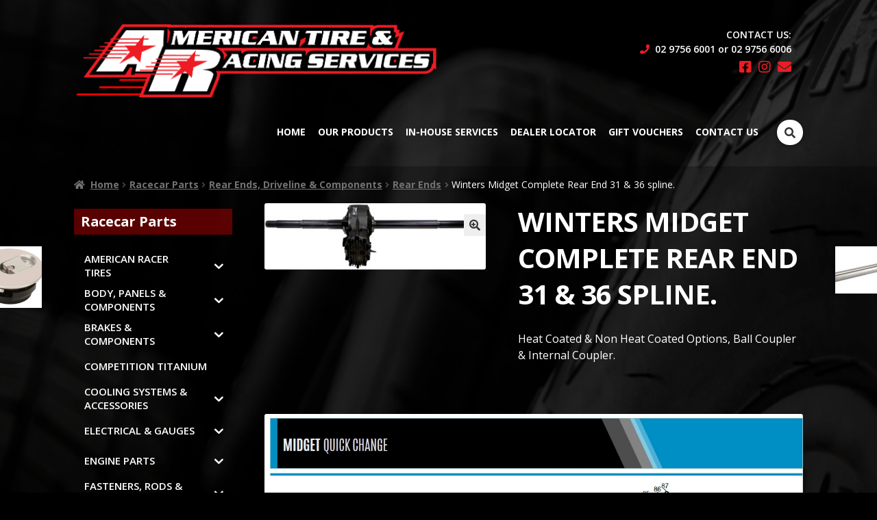

--- FILE ---
content_type: text/html; charset=UTF-8
request_url: https://americanracingtires.com/product/winters-midget-complete-rear-end-31-36-spline/
body_size: 24638
content:
<!doctype html>
<html lang="en-AU">
<head>
<meta charset="UTF-8">
<meta name="viewport" content="width=device-width, initial-scale=1">
<link rel="profile" href="http://gmpg.org/xfn/11">
<link rel="pingback" href="https://americanracingtires.com/xmlrpc.php">

<meta name='robots' content='index, follow, max-image-preview:large, max-snippet:-1, max-video-preview:-1' />
	<style>img:is([sizes="auto" i], [sizes^="auto," i]) { contain-intrinsic-size: 3000px 1500px }</style>
	
	<!-- This site is optimized with the Yoast SEO plugin v26.7 - https://yoast.com/wordpress/plugins/seo/ -->
	<title>Winters Midget Complete Rear End 31 &amp; 36 spline. - American Tire &amp; Racing Services</title>
	<link rel="canonical" href="https://americanracingtires.com/product/winters-midget-complete-rear-end-31-36-spline/" />
	<meta property="og:locale" content="en_US" />
	<meta property="og:type" content="article" />
	<meta property="og:title" content="Winters Midget Complete Rear End 31 &amp; 36 spline. - American Tire &amp; Racing Services" />
	<meta property="og:description" content="Heat Coated &amp; Non Heat Coated Options, Ball Coupler &amp; Internal Coupler." />
	<meta property="og:url" content="https://americanracingtires.com/product/winters-midget-complete-rear-end-31-36-spline/" />
	<meta property="og:site_name" content="American Tire &amp; Racing Services" />
	<meta property="article:modified_time" content="2021-10-07T00:14:32+00:00" />
	<meta property="og:image" content="https://americanracingtires.com/wp-content/uploads/2021/09/14-1-winters-midget-complete-rear-end-31-36-spline.jpg" />
	<meta property="og:image:width" content="937" />
	<meta property="og:image:height" content="279" />
	<meta property="og:image:type" content="image/jpeg" />
	<meta name="twitter:card" content="summary_large_image" />
	<script type="application/ld+json" class="yoast-schema-graph">{"@context":"https://schema.org","@graph":[{"@type":"WebPage","@id":"https://americanracingtires.com/product/winters-midget-complete-rear-end-31-36-spline/","url":"https://americanracingtires.com/product/winters-midget-complete-rear-end-31-36-spline/","name":"Winters Midget Complete Rear End 31 & 36 spline. - American Tire &amp; Racing Services","isPartOf":{"@id":"https://americanracingtires.com/#website"},"primaryImageOfPage":{"@id":"https://americanracingtires.com/product/winters-midget-complete-rear-end-31-36-spline/#primaryimage"},"image":{"@id":"https://americanracingtires.com/product/winters-midget-complete-rear-end-31-36-spline/#primaryimage"},"thumbnailUrl":"https://americanracingtires.com/wp-content/uploads/2021/09/14-1-winters-midget-complete-rear-end-31-36-spline.jpg","datePublished":"2021-09-29T05:32:09+00:00","dateModified":"2021-10-07T00:14:32+00:00","breadcrumb":{"@id":"https://americanracingtires.com/product/winters-midget-complete-rear-end-31-36-spline/#breadcrumb"},"inLanguage":"en-AU","potentialAction":[{"@type":"ReadAction","target":["https://americanracingtires.com/product/winters-midget-complete-rear-end-31-36-spline/"]}]},{"@type":"ImageObject","inLanguage":"en-AU","@id":"https://americanracingtires.com/product/winters-midget-complete-rear-end-31-36-spline/#primaryimage","url":"https://americanracingtires.com/wp-content/uploads/2021/09/14-1-winters-midget-complete-rear-end-31-36-spline.jpg","contentUrl":"https://americanracingtires.com/wp-content/uploads/2021/09/14-1-winters-midget-complete-rear-end-31-36-spline.jpg","width":937,"height":279,"caption":"Winters Midget Complete Rear End 31 & 36 spline."},{"@type":"BreadcrumbList","@id":"https://americanracingtires.com/product/winters-midget-complete-rear-end-31-36-spline/#breadcrumb","itemListElement":[{"@type":"ListItem","position":1,"name":"Home","item":"https://americanracingtires.com/"},{"@type":"ListItem","position":2,"name":"Our Products","item":"https://americanracingtires.com/our-products/"},{"@type":"ListItem","position":3,"name":"Winters Midget Complete Rear End 31 &#038; 36 spline."}]},{"@type":"WebSite","@id":"https://americanracingtires.com/#website","url":"https://americanracingtires.com/","name":"American Tire &amp; Racing Services","description":"Where the racing is at!","publisher":{"@id":"https://americanracingtires.com/#organization"},"potentialAction":[{"@type":"SearchAction","target":{"@type":"EntryPoint","urlTemplate":"https://americanracingtires.com/?s={search_term_string}"},"query-input":{"@type":"PropertyValueSpecification","valueRequired":true,"valueName":"search_term_string"}}],"inLanguage":"en-AU"},{"@type":"Organization","@id":"https://americanracingtires.com/#organization","name":"American Tire &amp; Racing Services","url":"https://americanracingtires.com/","logo":{"@type":"ImageObject","inLanguage":"en-AU","@id":"https://americanracingtires.com/#/schema/logo/image/","url":"https://americanracingtires.com/wp-content/uploads/2021/07/American_Tire_Racing_Services.png","contentUrl":"https://americanracingtires.com/wp-content/uploads/2021/07/American_Tire_Racing_Services.png","width":1075,"height":230,"caption":"American Tire &amp; Racing Services"},"image":{"@id":"https://americanracingtires.com/#/schema/logo/image/"}}]}</script>
	<!-- / Yoast SEO plugin. -->


<link rel='dns-prefetch' href='//maps.google.com' />
<link rel='dns-prefetch' href='//fonts.googleapis.com' />
<link rel="alternate" type="application/rss+xml" title="American Tire &amp; Racing Services &raquo; Feed" href="https://americanracingtires.com/feed/" />
<link rel="alternate" type="application/rss+xml" title="American Tire &amp; Racing Services &raquo; Comments Feed" href="https://americanracingtires.com/comments/feed/" />
<script>
window._wpemojiSettings = {"baseUrl":"https:\/\/s.w.org\/images\/core\/emoji\/16.0.1\/72x72\/","ext":".png","svgUrl":"https:\/\/s.w.org\/images\/core\/emoji\/16.0.1\/svg\/","svgExt":".svg","source":{"concatemoji":"https:\/\/americanracingtires.com\/wp-includes\/js\/wp-emoji-release.min.js?ver=6.8.3"}};
/*! This file is auto-generated */
!function(s,n){var o,i,e;function c(e){try{var t={supportTests:e,timestamp:(new Date).valueOf()};sessionStorage.setItem(o,JSON.stringify(t))}catch(e){}}function p(e,t,n){e.clearRect(0,0,e.canvas.width,e.canvas.height),e.fillText(t,0,0);var t=new Uint32Array(e.getImageData(0,0,e.canvas.width,e.canvas.height).data),a=(e.clearRect(0,0,e.canvas.width,e.canvas.height),e.fillText(n,0,0),new Uint32Array(e.getImageData(0,0,e.canvas.width,e.canvas.height).data));return t.every(function(e,t){return e===a[t]})}function u(e,t){e.clearRect(0,0,e.canvas.width,e.canvas.height),e.fillText(t,0,0);for(var n=e.getImageData(16,16,1,1),a=0;a<n.data.length;a++)if(0!==n.data[a])return!1;return!0}function f(e,t,n,a){switch(t){case"flag":return n(e,"\ud83c\udff3\ufe0f\u200d\u26a7\ufe0f","\ud83c\udff3\ufe0f\u200b\u26a7\ufe0f")?!1:!n(e,"\ud83c\udde8\ud83c\uddf6","\ud83c\udde8\u200b\ud83c\uddf6")&&!n(e,"\ud83c\udff4\udb40\udc67\udb40\udc62\udb40\udc65\udb40\udc6e\udb40\udc67\udb40\udc7f","\ud83c\udff4\u200b\udb40\udc67\u200b\udb40\udc62\u200b\udb40\udc65\u200b\udb40\udc6e\u200b\udb40\udc67\u200b\udb40\udc7f");case"emoji":return!a(e,"\ud83e\udedf")}return!1}function g(e,t,n,a){var r="undefined"!=typeof WorkerGlobalScope&&self instanceof WorkerGlobalScope?new OffscreenCanvas(300,150):s.createElement("canvas"),o=r.getContext("2d",{willReadFrequently:!0}),i=(o.textBaseline="top",o.font="600 32px Arial",{});return e.forEach(function(e){i[e]=t(o,e,n,a)}),i}function t(e){var t=s.createElement("script");t.src=e,t.defer=!0,s.head.appendChild(t)}"undefined"!=typeof Promise&&(o="wpEmojiSettingsSupports",i=["flag","emoji"],n.supports={everything:!0,everythingExceptFlag:!0},e=new Promise(function(e){s.addEventListener("DOMContentLoaded",e,{once:!0})}),new Promise(function(t){var n=function(){try{var e=JSON.parse(sessionStorage.getItem(o));if("object"==typeof e&&"number"==typeof e.timestamp&&(new Date).valueOf()<e.timestamp+604800&&"object"==typeof e.supportTests)return e.supportTests}catch(e){}return null}();if(!n){if("undefined"!=typeof Worker&&"undefined"!=typeof OffscreenCanvas&&"undefined"!=typeof URL&&URL.createObjectURL&&"undefined"!=typeof Blob)try{var e="postMessage("+g.toString()+"("+[JSON.stringify(i),f.toString(),p.toString(),u.toString()].join(",")+"));",a=new Blob([e],{type:"text/javascript"}),r=new Worker(URL.createObjectURL(a),{name:"wpTestEmojiSupports"});return void(r.onmessage=function(e){c(n=e.data),r.terminate(),t(n)})}catch(e){}c(n=g(i,f,p,u))}t(n)}).then(function(e){for(var t in e)n.supports[t]=e[t],n.supports.everything=n.supports.everything&&n.supports[t],"flag"!==t&&(n.supports.everythingExceptFlag=n.supports.everythingExceptFlag&&n.supports[t]);n.supports.everythingExceptFlag=n.supports.everythingExceptFlag&&!n.supports.flag,n.DOMReady=!1,n.readyCallback=function(){n.DOMReady=!0}}).then(function(){return e}).then(function(){var e;n.supports.everything||(n.readyCallback(),(e=n.source||{}).concatemoji?t(e.concatemoji):e.wpemoji&&e.twemoji&&(t(e.twemoji),t(e.wpemoji)))}))}((window,document),window._wpemojiSettings);
</script>
<style id='wp-emoji-styles-inline-css'>

	img.wp-smiley, img.emoji {
		display: inline !important;
		border: none !important;
		box-shadow: none !important;
		height: 1em !important;
		width: 1em !important;
		margin: 0 0.07em !important;
		vertical-align: -0.1em !important;
		background: none !important;
		padding: 0 !important;
	}
</style>
<link rel='stylesheet' id='wp-block-library-css' href='https://americanracingtires.com/wp-includes/css/dist/block-library/style.min.css?ver=6.8.3' media='all' />
<style id='wp-block-library-theme-inline-css'>
.wp-block-audio :where(figcaption){color:#555;font-size:13px;text-align:center}.is-dark-theme .wp-block-audio :where(figcaption){color:#ffffffa6}.wp-block-audio{margin:0 0 1em}.wp-block-code{border:1px solid #ccc;border-radius:4px;font-family:Menlo,Consolas,monaco,monospace;padding:.8em 1em}.wp-block-embed :where(figcaption){color:#555;font-size:13px;text-align:center}.is-dark-theme .wp-block-embed :where(figcaption){color:#ffffffa6}.wp-block-embed{margin:0 0 1em}.blocks-gallery-caption{color:#555;font-size:13px;text-align:center}.is-dark-theme .blocks-gallery-caption{color:#ffffffa6}:root :where(.wp-block-image figcaption){color:#555;font-size:13px;text-align:center}.is-dark-theme :root :where(.wp-block-image figcaption){color:#ffffffa6}.wp-block-image{margin:0 0 1em}.wp-block-pullquote{border-bottom:4px solid;border-top:4px solid;color:currentColor;margin-bottom:1.75em}.wp-block-pullquote cite,.wp-block-pullquote footer,.wp-block-pullquote__citation{color:currentColor;font-size:.8125em;font-style:normal;text-transform:uppercase}.wp-block-quote{border-left:.25em solid;margin:0 0 1.75em;padding-left:1em}.wp-block-quote cite,.wp-block-quote footer{color:currentColor;font-size:.8125em;font-style:normal;position:relative}.wp-block-quote:where(.has-text-align-right){border-left:none;border-right:.25em solid;padding-left:0;padding-right:1em}.wp-block-quote:where(.has-text-align-center){border:none;padding-left:0}.wp-block-quote.is-large,.wp-block-quote.is-style-large,.wp-block-quote:where(.is-style-plain){border:none}.wp-block-search .wp-block-search__label{font-weight:700}.wp-block-search__button{border:1px solid #ccc;padding:.375em .625em}:where(.wp-block-group.has-background){padding:1.25em 2.375em}.wp-block-separator.has-css-opacity{opacity:.4}.wp-block-separator{border:none;border-bottom:2px solid;margin-left:auto;margin-right:auto}.wp-block-separator.has-alpha-channel-opacity{opacity:1}.wp-block-separator:not(.is-style-wide):not(.is-style-dots){width:100px}.wp-block-separator.has-background:not(.is-style-dots){border-bottom:none;height:1px}.wp-block-separator.has-background:not(.is-style-wide):not(.is-style-dots){height:2px}.wp-block-table{margin:0 0 1em}.wp-block-table td,.wp-block-table th{word-break:normal}.wp-block-table :where(figcaption){color:#555;font-size:13px;text-align:center}.is-dark-theme .wp-block-table :where(figcaption){color:#ffffffa6}.wp-block-video :where(figcaption){color:#555;font-size:13px;text-align:center}.is-dark-theme .wp-block-video :where(figcaption){color:#ffffffa6}.wp-block-video{margin:0 0 1em}:root :where(.wp-block-template-part.has-background){margin-bottom:0;margin-top:0;padding:1.25em 2.375em}
</style>
<style id='classic-theme-styles-inline-css'>
/*! This file is auto-generated */
.wp-block-button__link{color:#fff;background-color:#32373c;border-radius:9999px;box-shadow:none;text-decoration:none;padding:calc(.667em + 2px) calc(1.333em + 2px);font-size:1.125em}.wp-block-file__button{background:#32373c;color:#fff;text-decoration:none}
</style>
<link rel='stylesheet' id='storefront-gutenberg-blocks-css' href='https://americanracingtires.com/wp-content/themes/storefront/assets/css/base/gutenberg-blocks.css?ver=3.9.1' media='all' />
<style id='storefront-gutenberg-blocks-inline-css'>

				.wp-block-button__link:not(.has-text-color) {
					color: #333333;
				}

				.wp-block-button__link:not(.has-text-color):hover,
				.wp-block-button__link:not(.has-text-color):focus,
				.wp-block-button__link:not(.has-text-color):active {
					color: #333333;
				}

				.wp-block-button__link:not(.has-background) {
					background-color: #eeeeee;
				}

				.wp-block-button__link:not(.has-background):hover,
				.wp-block-button__link:not(.has-background):focus,
				.wp-block-button__link:not(.has-background):active {
					border-color: #d5d5d5;
					background-color: #d5d5d5;
				}

				.wp-block-quote footer,
				.wp-block-quote cite,
				.wp-block-quote__citation {
					color: #6d6d6d;
				}

				.wp-block-pullquote cite,
				.wp-block-pullquote footer,
				.wp-block-pullquote__citation {
					color: #6d6d6d;
				}

				.wp-block-image figcaption {
					color: #6d6d6d;
				}

				.wp-block-separator.is-style-dots::before {
					color: #333333;
				}

				.wp-block-file a.wp-block-file__button {
					color: #333333;
					background-color: #eeeeee;
					border-color: #eeeeee;
				}

				.wp-block-file a.wp-block-file__button:hover,
				.wp-block-file a.wp-block-file__button:focus,
				.wp-block-file a.wp-block-file__button:active {
					color: #333333;
					background-color: #d5d5d5;
				}

				.wp-block-code,
				.wp-block-preformatted pre {
					color: #6d6d6d;
				}

				.wp-block-table:not( .has-background ):not( .is-style-stripes ) tbody tr:nth-child(2n) td {
					background-color: #fdfdfd;
				}

				.wp-block-cover .wp-block-cover__inner-container h1:not(.has-text-color),
				.wp-block-cover .wp-block-cover__inner-container h2:not(.has-text-color),
				.wp-block-cover .wp-block-cover__inner-container h3:not(.has-text-color),
				.wp-block-cover .wp-block-cover__inner-container h4:not(.has-text-color),
				.wp-block-cover .wp-block-cover__inner-container h5:not(.has-text-color),
				.wp-block-cover .wp-block-cover__inner-container h6:not(.has-text-color) {
					color: #000000;
				}

				.wc-block-components-price-slider__range-input-progress,
				.rtl .wc-block-components-price-slider__range-input-progress {
					--range-color: #7f54b3;
				}

				/* Target only IE11 */
				@media all and (-ms-high-contrast: none), (-ms-high-contrast: active) {
					.wc-block-components-price-slider__range-input-progress {
						background: #7f54b3;
					}
				}

				.wc-block-components-button:not(.is-link) {
					background-color: #333333;
					color: #ffffff;
				}

				.wc-block-components-button:not(.is-link):hover,
				.wc-block-components-button:not(.is-link):focus,
				.wc-block-components-button:not(.is-link):active {
					background-color: #1a1a1a;
					color: #ffffff;
				}

				.wc-block-components-button:not(.is-link):disabled {
					background-color: #333333;
					color: #ffffff;
				}

				.wc-block-cart__submit-container {
					background-color: #ffffff;
				}

				.wc-block-cart__submit-container::before {
					color: rgba(220,220,220,0.5);
				}

				.wc-block-components-order-summary-item__quantity {
					background-color: #ffffff;
					border-color: #6d6d6d;
					box-shadow: 0 0 0 2px #ffffff;
					color: #6d6d6d;
				}
			
</style>
<style id='global-styles-inline-css'>
:root{--wp--preset--aspect-ratio--square: 1;--wp--preset--aspect-ratio--4-3: 4/3;--wp--preset--aspect-ratio--3-4: 3/4;--wp--preset--aspect-ratio--3-2: 3/2;--wp--preset--aspect-ratio--2-3: 2/3;--wp--preset--aspect-ratio--16-9: 16/9;--wp--preset--aspect-ratio--9-16: 9/16;--wp--preset--color--black: #000000;--wp--preset--color--cyan-bluish-gray: #abb8c3;--wp--preset--color--white: #ffffff;--wp--preset--color--pale-pink: #f78da7;--wp--preset--color--vivid-red: #cf2e2e;--wp--preset--color--luminous-vivid-orange: #ff6900;--wp--preset--color--luminous-vivid-amber: #fcb900;--wp--preset--color--light-green-cyan: #7bdcb5;--wp--preset--color--vivid-green-cyan: #00d084;--wp--preset--color--pale-cyan-blue: #8ed1fc;--wp--preset--color--vivid-cyan-blue: #0693e3;--wp--preset--color--vivid-purple: #9b51e0;--wp--preset--gradient--vivid-cyan-blue-to-vivid-purple: linear-gradient(135deg,rgba(6,147,227,1) 0%,rgb(155,81,224) 100%);--wp--preset--gradient--light-green-cyan-to-vivid-green-cyan: linear-gradient(135deg,rgb(122,220,180) 0%,rgb(0,208,130) 100%);--wp--preset--gradient--luminous-vivid-amber-to-luminous-vivid-orange: linear-gradient(135deg,rgba(252,185,0,1) 0%,rgba(255,105,0,1) 100%);--wp--preset--gradient--luminous-vivid-orange-to-vivid-red: linear-gradient(135deg,rgba(255,105,0,1) 0%,rgb(207,46,46) 100%);--wp--preset--gradient--very-light-gray-to-cyan-bluish-gray: linear-gradient(135deg,rgb(238,238,238) 0%,rgb(169,184,195) 100%);--wp--preset--gradient--cool-to-warm-spectrum: linear-gradient(135deg,rgb(74,234,220) 0%,rgb(151,120,209) 20%,rgb(207,42,186) 40%,rgb(238,44,130) 60%,rgb(251,105,98) 80%,rgb(254,248,76) 100%);--wp--preset--gradient--blush-light-purple: linear-gradient(135deg,rgb(255,206,236) 0%,rgb(152,150,240) 100%);--wp--preset--gradient--blush-bordeaux: linear-gradient(135deg,rgb(254,205,165) 0%,rgb(254,45,45) 50%,rgb(107,0,62) 100%);--wp--preset--gradient--luminous-dusk: linear-gradient(135deg,rgb(255,203,112) 0%,rgb(199,81,192) 50%,rgb(65,88,208) 100%);--wp--preset--gradient--pale-ocean: linear-gradient(135deg,rgb(255,245,203) 0%,rgb(182,227,212) 50%,rgb(51,167,181) 100%);--wp--preset--gradient--electric-grass: linear-gradient(135deg,rgb(202,248,128) 0%,rgb(113,206,126) 100%);--wp--preset--gradient--midnight: linear-gradient(135deg,rgb(2,3,129) 0%,rgb(40,116,252) 100%);--wp--preset--font-size--small: 14px;--wp--preset--font-size--medium: 23px;--wp--preset--font-size--large: 26px;--wp--preset--font-size--x-large: 42px;--wp--preset--font-size--normal: 16px;--wp--preset--font-size--huge: 37px;--wp--preset--spacing--20: 0.44rem;--wp--preset--spacing--30: 0.67rem;--wp--preset--spacing--40: 1rem;--wp--preset--spacing--50: 1.5rem;--wp--preset--spacing--60: 2.25rem;--wp--preset--spacing--70: 3.38rem;--wp--preset--spacing--80: 5.06rem;--wp--preset--shadow--natural: 6px 6px 9px rgba(0, 0, 0, 0.2);--wp--preset--shadow--deep: 12px 12px 50px rgba(0, 0, 0, 0.4);--wp--preset--shadow--sharp: 6px 6px 0px rgba(0, 0, 0, 0.2);--wp--preset--shadow--outlined: 6px 6px 0px -3px rgba(255, 255, 255, 1), 6px 6px rgba(0, 0, 0, 1);--wp--preset--shadow--crisp: 6px 6px 0px rgba(0, 0, 0, 1);}:where(.is-layout-flex){gap: 0.5em;}:where(.is-layout-grid){gap: 0.5em;}body .is-layout-flex{display: flex;}.is-layout-flex{flex-wrap: wrap;align-items: center;}.is-layout-flex > :is(*, div){margin: 0;}body .is-layout-grid{display: grid;}.is-layout-grid > :is(*, div){margin: 0;}:where(.wp-block-columns.is-layout-flex){gap: 2em;}:where(.wp-block-columns.is-layout-grid){gap: 2em;}:where(.wp-block-post-template.is-layout-flex){gap: 1.25em;}:where(.wp-block-post-template.is-layout-grid){gap: 1.25em;}.has-black-color{color: var(--wp--preset--color--black) !important;}.has-cyan-bluish-gray-color{color: var(--wp--preset--color--cyan-bluish-gray) !important;}.has-white-color{color: var(--wp--preset--color--white) !important;}.has-pale-pink-color{color: var(--wp--preset--color--pale-pink) !important;}.has-vivid-red-color{color: var(--wp--preset--color--vivid-red) !important;}.has-luminous-vivid-orange-color{color: var(--wp--preset--color--luminous-vivid-orange) !important;}.has-luminous-vivid-amber-color{color: var(--wp--preset--color--luminous-vivid-amber) !important;}.has-light-green-cyan-color{color: var(--wp--preset--color--light-green-cyan) !important;}.has-vivid-green-cyan-color{color: var(--wp--preset--color--vivid-green-cyan) !important;}.has-pale-cyan-blue-color{color: var(--wp--preset--color--pale-cyan-blue) !important;}.has-vivid-cyan-blue-color{color: var(--wp--preset--color--vivid-cyan-blue) !important;}.has-vivid-purple-color{color: var(--wp--preset--color--vivid-purple) !important;}.has-black-background-color{background-color: var(--wp--preset--color--black) !important;}.has-cyan-bluish-gray-background-color{background-color: var(--wp--preset--color--cyan-bluish-gray) !important;}.has-white-background-color{background-color: var(--wp--preset--color--white) !important;}.has-pale-pink-background-color{background-color: var(--wp--preset--color--pale-pink) !important;}.has-vivid-red-background-color{background-color: var(--wp--preset--color--vivid-red) !important;}.has-luminous-vivid-orange-background-color{background-color: var(--wp--preset--color--luminous-vivid-orange) !important;}.has-luminous-vivid-amber-background-color{background-color: var(--wp--preset--color--luminous-vivid-amber) !important;}.has-light-green-cyan-background-color{background-color: var(--wp--preset--color--light-green-cyan) !important;}.has-vivid-green-cyan-background-color{background-color: var(--wp--preset--color--vivid-green-cyan) !important;}.has-pale-cyan-blue-background-color{background-color: var(--wp--preset--color--pale-cyan-blue) !important;}.has-vivid-cyan-blue-background-color{background-color: var(--wp--preset--color--vivid-cyan-blue) !important;}.has-vivid-purple-background-color{background-color: var(--wp--preset--color--vivid-purple) !important;}.has-black-border-color{border-color: var(--wp--preset--color--black) !important;}.has-cyan-bluish-gray-border-color{border-color: var(--wp--preset--color--cyan-bluish-gray) !important;}.has-white-border-color{border-color: var(--wp--preset--color--white) !important;}.has-pale-pink-border-color{border-color: var(--wp--preset--color--pale-pink) !important;}.has-vivid-red-border-color{border-color: var(--wp--preset--color--vivid-red) !important;}.has-luminous-vivid-orange-border-color{border-color: var(--wp--preset--color--luminous-vivid-orange) !important;}.has-luminous-vivid-amber-border-color{border-color: var(--wp--preset--color--luminous-vivid-amber) !important;}.has-light-green-cyan-border-color{border-color: var(--wp--preset--color--light-green-cyan) !important;}.has-vivid-green-cyan-border-color{border-color: var(--wp--preset--color--vivid-green-cyan) !important;}.has-pale-cyan-blue-border-color{border-color: var(--wp--preset--color--pale-cyan-blue) !important;}.has-vivid-cyan-blue-border-color{border-color: var(--wp--preset--color--vivid-cyan-blue) !important;}.has-vivid-purple-border-color{border-color: var(--wp--preset--color--vivid-purple) !important;}.has-vivid-cyan-blue-to-vivid-purple-gradient-background{background: var(--wp--preset--gradient--vivid-cyan-blue-to-vivid-purple) !important;}.has-light-green-cyan-to-vivid-green-cyan-gradient-background{background: var(--wp--preset--gradient--light-green-cyan-to-vivid-green-cyan) !important;}.has-luminous-vivid-amber-to-luminous-vivid-orange-gradient-background{background: var(--wp--preset--gradient--luminous-vivid-amber-to-luminous-vivid-orange) !important;}.has-luminous-vivid-orange-to-vivid-red-gradient-background{background: var(--wp--preset--gradient--luminous-vivid-orange-to-vivid-red) !important;}.has-very-light-gray-to-cyan-bluish-gray-gradient-background{background: var(--wp--preset--gradient--very-light-gray-to-cyan-bluish-gray) !important;}.has-cool-to-warm-spectrum-gradient-background{background: var(--wp--preset--gradient--cool-to-warm-spectrum) !important;}.has-blush-light-purple-gradient-background{background: var(--wp--preset--gradient--blush-light-purple) !important;}.has-blush-bordeaux-gradient-background{background: var(--wp--preset--gradient--blush-bordeaux) !important;}.has-luminous-dusk-gradient-background{background: var(--wp--preset--gradient--luminous-dusk) !important;}.has-pale-ocean-gradient-background{background: var(--wp--preset--gradient--pale-ocean) !important;}.has-electric-grass-gradient-background{background: var(--wp--preset--gradient--electric-grass) !important;}.has-midnight-gradient-background{background: var(--wp--preset--gradient--midnight) !important;}.has-small-font-size{font-size: var(--wp--preset--font-size--small) !important;}.has-medium-font-size{font-size: var(--wp--preset--font-size--medium) !important;}.has-large-font-size{font-size: var(--wp--preset--font-size--large) !important;}.has-x-large-font-size{font-size: var(--wp--preset--font-size--x-large) !important;}
:where(.wp-block-post-template.is-layout-flex){gap: 1.25em;}:where(.wp-block-post-template.is-layout-grid){gap: 1.25em;}
:where(.wp-block-columns.is-layout-flex){gap: 2em;}:where(.wp-block-columns.is-layout-grid){gap: 2em;}
:root :where(.wp-block-pullquote){font-size: 1.5em;line-height: 1.6;}
</style>
<link rel='stylesheet' id='foobox-free-min-css' href='https://americanracingtires.com/wp-content/plugins/foobox-image-lightbox/free/css/foobox.free.min.css?ver=2.7.35' media='all' />
<link rel='stylesheet' id='photoswipe-css' href='https://americanracingtires.com/wp-content/plugins/woocommerce/assets/css/photoswipe/photoswipe.min.css?ver=10.1.3' media='all' />
<link rel='stylesheet' id='photoswipe-default-skin-css' href='https://americanracingtires.com/wp-content/plugins/woocommerce/assets/css/photoswipe/default-skin/default-skin.min.css?ver=10.1.3' media='all' />
<style id='woocommerce-inline-inline-css'>
.woocommerce form .form-row .required { visibility: visible; }
</style>
<link rel='stylesheet' id='wpgmp-frontend-css' href='https://americanracingtires.com/wp-content/plugins/wp-google-map-plugin/assets/css/wpgmp_all_frontend.css?ver=4.8.7' media='all' />
<link rel='stylesheet' id='iksm-public-style-css' href='https://americanracingtires.com/wp-content/plugins/iks-menu/assets/css/public.css?ver=1.12.6' media='all' />
<link rel='stylesheet' id='yith-wcbr-css' href='https://americanracingtires.com/wp-content/plugins/yith-woocommerce-brands-add-on/assets/css/yith-wcbr.css?ver=2.37.0' media='all' />
<link rel='stylesheet' id='brands-styles-css' href='https://americanracingtires.com/wp-content/plugins/woocommerce/assets/css/brands.css?ver=10.1.3' media='all' />
<link rel='stylesheet' id='googleFonts-css' href='https://fonts.googleapis.com/css?family=Open+Sans%3A400%2C600%2C700&#038;ver=6.8.3' media='all' />
<link rel='stylesheet' id='storefront-style-css' href='https://americanracingtires.com/wp-content/themes/storefront/style.css?ver=3.9.1' media='all' />
<style id='storefront-style-inline-css'>

			.main-navigation ul li a,
			.site-title a,
			ul.menu li a,
			.site-branding h1 a,
			button.menu-toggle,
			button.menu-toggle:hover,
			.handheld-navigation .dropdown-toggle {
				color: #333333;
			}

			button.menu-toggle,
			button.menu-toggle:hover {
				border-color: #333333;
			}

			.main-navigation ul li a:hover,
			.main-navigation ul li:hover > a,
			.site-title a:hover,
			.site-header ul.menu li.current-menu-item > a {
				color: #747474;
			}

			table:not( .has-background ) th {
				background-color: #f8f8f8;
			}

			table:not( .has-background ) tbody td {
				background-color: #fdfdfd;
			}

			table:not( .has-background ) tbody tr:nth-child(2n) td,
			fieldset,
			fieldset legend {
				background-color: #fbfbfb;
			}

			.site-header,
			.secondary-navigation ul ul,
			.main-navigation ul.menu > li.menu-item-has-children:after,
			.secondary-navigation ul.menu ul,
			.storefront-handheld-footer-bar,
			.storefront-handheld-footer-bar ul li > a,
			.storefront-handheld-footer-bar ul li.search .site-search,
			button.menu-toggle,
			button.menu-toggle:hover {
				background-color: #ffffff;
			}

			p.site-description,
			.site-header,
			.storefront-handheld-footer-bar {
				color: #404040;
			}

			button.menu-toggle:after,
			button.menu-toggle:before,
			button.menu-toggle span:before {
				background-color: #333333;
			}

			h1, h2, h3, h4, h5, h6, .wc-block-grid__product-title {
				color: #333333;
			}

			.widget h1 {
				border-bottom-color: #333333;
			}

			body,
			.secondary-navigation a {
				color: #6d6d6d;
			}

			.widget-area .widget a,
			.hentry .entry-header .posted-on a,
			.hentry .entry-header .post-author a,
			.hentry .entry-header .post-comments a,
			.hentry .entry-header .byline a {
				color: #727272;
			}

			a {
				color: #7f54b3;
			}

			a:focus,
			button:focus,
			.button.alt:focus,
			input:focus,
			textarea:focus,
			input[type="button"]:focus,
			input[type="reset"]:focus,
			input[type="submit"]:focus,
			input[type="email"]:focus,
			input[type="tel"]:focus,
			input[type="url"]:focus,
			input[type="password"]:focus,
			input[type="search"]:focus {
				outline-color: #7f54b3;
			}

			button, input[type="button"], input[type="reset"], input[type="submit"], .button, .widget a.button {
				background-color: #eeeeee;
				border-color: #eeeeee;
				color: #333333;
			}

			button:hover, input[type="button"]:hover, input[type="reset"]:hover, input[type="submit"]:hover, .button:hover, .widget a.button:hover {
				background-color: #d5d5d5;
				border-color: #d5d5d5;
				color: #333333;
			}

			button.alt, input[type="button"].alt, input[type="reset"].alt, input[type="submit"].alt, .button.alt, .widget-area .widget a.button.alt {
				background-color: #333333;
				border-color: #333333;
				color: #ffffff;
			}

			button.alt:hover, input[type="button"].alt:hover, input[type="reset"].alt:hover, input[type="submit"].alt:hover, .button.alt:hover, .widget-area .widget a.button.alt:hover {
				background-color: #1a1a1a;
				border-color: #1a1a1a;
				color: #ffffff;
			}

			.pagination .page-numbers li .page-numbers.current {
				background-color: #e6e6e6;
				color: #636363;
			}

			#comments .comment-list .comment-content .comment-text {
				background-color: #f8f8f8;
			}

			.site-footer {
				background-color: #f0f0f0;
				color: #6d6d6d;
			}

			.site-footer a:not(.button):not(.components-button) {
				color: #333333;
			}

			.site-footer .storefront-handheld-footer-bar a:not(.button):not(.components-button) {
				color: #333333;
			}

			.site-footer h1, .site-footer h2, .site-footer h3, .site-footer h4, .site-footer h5, .site-footer h6, .site-footer .widget .widget-title, .site-footer .widget .widgettitle {
				color: #333333;
			}

			.page-template-template-homepage.has-post-thumbnail .type-page.has-post-thumbnail .entry-title {
				color: #000000;
			}

			.page-template-template-homepage.has-post-thumbnail .type-page.has-post-thumbnail .entry-content {
				color: #000000;
			}

			@media screen and ( min-width: 768px ) {
				.secondary-navigation ul.menu a:hover {
					color: #595959;
				}

				.secondary-navigation ul.menu a {
					color: #404040;
				}

				.main-navigation ul.menu ul.sub-menu,
				.main-navigation ul.nav-menu ul.children {
					background-color: #f0f0f0;
				}

				.site-header {
					border-bottom-color: #f0f0f0;
				}
			}
</style>
<link rel='stylesheet' id='storefront-icons-css' href='https://americanracingtires.com/wp-content/themes/storefront/assets/css/base/icons.css?ver=3.9.1' media='all' />
<link rel='stylesheet' id='storefront-fonts-css' href='https://fonts.googleapis.com/css?family=Source+Sans+Pro%3A400%2C300%2C300italic%2C400italic%2C600%2C700%2C900&#038;subset=latin%2Clatin-ext&#038;ver=3.9.1' media='all' />
<link rel='stylesheet' id='mm-compiled-options-mobmenu-css' href='https://americanracingtires.com/wp-content/uploads/dynamic-mobmenu.css?ver=2.8.8-633' media='all' />
<link rel='stylesheet' id='mm-google-webfont-open-sans-css' href='//fonts.googleapis.com/css?family=Open+Sans%3Ainherit%2C400&#038;subset=latin%2Clatin-ext&#038;ver=6.8.3' media='all' />
<link rel='stylesheet' id='mm-google-webfont-dosis-css' href='//fonts.googleapis.com/css?family=Dosis%3Ainherit%2C400&#038;subset=latin%2Clatin-ext&#038;ver=6.8.3' media='all' />
<link rel='stylesheet' id='storefront-woocommerce-style-css' href='https://americanracingtires.com/wp-content/themes/storefront/assets/css/woocommerce/woocommerce.css?ver=3.9.1' media='all' />
<style id='storefront-woocommerce-style-inline-css'>
@font-face {
				font-family: star;
				src: url(https://americanracingtires.com/wp-content/plugins/woocommerce/assets/fonts/star.eot);
				src:
					url(https://americanracingtires.com/wp-content/plugins/woocommerce/assets/fonts/star.eot?#iefix) format("embedded-opentype"),
					url(https://americanracingtires.com/wp-content/plugins/woocommerce/assets/fonts/star.woff) format("woff"),
					url(https://americanracingtires.com/wp-content/plugins/woocommerce/assets/fonts/star.ttf) format("truetype"),
					url(https://americanracingtires.com/wp-content/plugins/woocommerce/assets/fonts/star.svg#star) format("svg");
				font-weight: 400;
				font-style: normal;
			}
			@font-face {
				font-family: WooCommerce;
				src: url(https://americanracingtires.com/wp-content/plugins/woocommerce/assets/fonts/WooCommerce.eot);
				src:
					url(https://americanracingtires.com/wp-content/plugins/woocommerce/assets/fonts/WooCommerce.eot?#iefix) format("embedded-opentype"),
					url(https://americanracingtires.com/wp-content/plugins/woocommerce/assets/fonts/WooCommerce.woff) format("woff"),
					url(https://americanracingtires.com/wp-content/plugins/woocommerce/assets/fonts/WooCommerce.ttf) format("truetype"),
					url(https://americanracingtires.com/wp-content/plugins/woocommerce/assets/fonts/WooCommerce.svg#WooCommerce) format("svg");
				font-weight: 400;
				font-style: normal;
			}

			a.cart-contents,
			.site-header-cart .widget_shopping_cart a {
				color: #333333;
			}

			a.cart-contents:hover,
			.site-header-cart .widget_shopping_cart a:hover,
			.site-header-cart:hover > li > a {
				color: #747474;
			}

			table.cart td.product-remove,
			table.cart td.actions {
				border-top-color: #ffffff;
			}

			.storefront-handheld-footer-bar ul li.cart .count {
				background-color: #333333;
				color: #ffffff;
				border-color: #ffffff;
			}

			.woocommerce-tabs ul.tabs li.active a,
			ul.products li.product .price,
			.onsale,
			.wc-block-grid__product-onsale,
			.widget_search form:before,
			.widget_product_search form:before {
				color: #6d6d6d;
			}

			.woocommerce-breadcrumb a,
			a.woocommerce-review-link,
			.product_meta a {
				color: #727272;
			}

			.wc-block-grid__product-onsale,
			.onsale {
				border-color: #6d6d6d;
			}

			.star-rating span:before,
			.quantity .plus, .quantity .minus,
			p.stars a:hover:after,
			p.stars a:after,
			.star-rating span:before,
			#payment .payment_methods li input[type=radio]:first-child:checked+label:before {
				color: #7f54b3;
			}

			.widget_price_filter .ui-slider .ui-slider-range,
			.widget_price_filter .ui-slider .ui-slider-handle {
				background-color: #7f54b3;
			}

			.order_details {
				background-color: #f8f8f8;
			}

			.order_details > li {
				border-bottom: 1px dotted #e3e3e3;
			}

			.order_details:before,
			.order_details:after {
				background: -webkit-linear-gradient(transparent 0,transparent 0),-webkit-linear-gradient(135deg,#f8f8f8 33.33%,transparent 33.33%),-webkit-linear-gradient(45deg,#f8f8f8 33.33%,transparent 33.33%)
			}

			#order_review {
				background-color: #ffffff;
			}

			#payment .payment_methods > li .payment_box,
			#payment .place-order {
				background-color: #fafafa;
			}

			#payment .payment_methods > li:not(.woocommerce-notice) {
				background-color: #f5f5f5;
			}

			#payment .payment_methods > li:not(.woocommerce-notice):hover {
				background-color: #f0f0f0;
			}

			.woocommerce-pagination .page-numbers li .page-numbers.current {
				background-color: #e6e6e6;
				color: #636363;
			}

			.wc-block-grid__product-onsale,
			.onsale,
			.woocommerce-pagination .page-numbers li .page-numbers:not(.current) {
				color: #6d6d6d;
			}

			p.stars a:before,
			p.stars a:hover~a:before,
			p.stars.selected a.active~a:before {
				color: #6d6d6d;
			}

			p.stars.selected a.active:before,
			p.stars:hover a:before,
			p.stars.selected a:not(.active):before,
			p.stars.selected a.active:before {
				color: #7f54b3;
			}

			.single-product div.product .woocommerce-product-gallery .woocommerce-product-gallery__trigger {
				background-color: #eeeeee;
				color: #333333;
			}

			.single-product div.product .woocommerce-product-gallery .woocommerce-product-gallery__trigger:hover {
				background-color: #d5d5d5;
				border-color: #d5d5d5;
				color: #333333;
			}

			.button.added_to_cart:focus,
			.button.wc-forward:focus {
				outline-color: #7f54b3;
			}

			.added_to_cart,
			.site-header-cart .widget_shopping_cart a.button,
			.wc-block-grid__products .wc-block-grid__product .wp-block-button__link {
				background-color: #eeeeee;
				border-color: #eeeeee;
				color: #333333;
			}

			.added_to_cart:hover,
			.site-header-cart .widget_shopping_cart a.button:hover,
			.wc-block-grid__products .wc-block-grid__product .wp-block-button__link:hover {
				background-color: #d5d5d5;
				border-color: #d5d5d5;
				color: #333333;
			}

			.added_to_cart.alt, .added_to_cart, .widget a.button.checkout {
				background-color: #333333;
				border-color: #333333;
				color: #ffffff;
			}

			.added_to_cart.alt:hover, .added_to_cart:hover, .widget a.button.checkout:hover {
				background-color: #1a1a1a;
				border-color: #1a1a1a;
				color: #ffffff;
			}

			.button.loading {
				color: #eeeeee;
			}

			.button.loading:hover {
				background-color: #eeeeee;
			}

			.button.loading:after {
				color: #333333;
			}

			@media screen and ( min-width: 768px ) {
				.site-header-cart .widget_shopping_cart,
				.site-header .product_list_widget li .quantity {
					color: #404040;
				}

				.site-header-cart .widget_shopping_cart .buttons,
				.site-header-cart .widget_shopping_cart .total {
					background-color: #f5f5f5;
				}

				.site-header-cart .widget_shopping_cart {
					background-color: #f0f0f0;
				}
			}
				.storefront-product-pagination a {
					color: #6d6d6d;
					background-color: #ffffff;
				}
				.storefront-sticky-add-to-cart {
					color: #6d6d6d;
					background-color: #ffffff;
				}

				.storefront-sticky-add-to-cart a:not(.button) {
					color: #333333;
				}
</style>
<link rel='stylesheet' id='storefront-child-style-css' href='https://americanracingtires.com/wp-content/themes/american-racing-tires/style.css?ver=1.0.0' media='all' />
<link rel='stylesheet' id='storefront-woocommerce-brands-style-css' href='https://americanracingtires.com/wp-content/themes/storefront/assets/css/woocommerce/extensions/brands.css?ver=3.9.1' media='all' />
<link rel='stylesheet' id='cssmobmenu-icons-css' href='https://americanracingtires.com/wp-content/plugins/mobile-menu/includes/css/mobmenu-icons.css?ver=6.8.3' media='all' />
<link rel='stylesheet' id='cssmobmenu-css' href='https://americanracingtires.com/wp-content/plugins/mobile-menu/includes/css/mobmenu.css?ver=2.8.8' media='all' />
<!--n2css--><!--n2js--><script src="https://americanracingtires.com/wp-includes/js/jquery/jquery.min.js?ver=3.7.1" id="jquery-core-js"></script>
<script src="https://americanracingtires.com/wp-includes/js/jquery/jquery-migrate.min.js?ver=3.4.1" id="jquery-migrate-js"></script>
<script src="https://americanracingtires.com/wp-content/plugins/woocommerce/assets/js/jquery-blockui/jquery.blockUI.min.js?ver=2.7.0-wc.10.1.3" id="jquery-blockui-js" defer data-wp-strategy="defer"></script>
<script id="wc-add-to-cart-js-extra">
var wc_add_to_cart_params = {"ajax_url":"\/wp-admin\/admin-ajax.php","wc_ajax_url":"\/?wc-ajax=%%endpoint%%","i18n_view_cart":"View cart","cart_url":"https:\/\/americanracingtires.com\/?page_id=8","is_cart":"","cart_redirect_after_add":"no"};
</script>
<script src="https://americanracingtires.com/wp-content/plugins/woocommerce/assets/js/frontend/add-to-cart.min.js?ver=10.1.3" id="wc-add-to-cart-js" defer data-wp-strategy="defer"></script>
<script src="https://americanracingtires.com/wp-content/plugins/woocommerce/assets/js/zoom/jquery.zoom.min.js?ver=1.7.21-wc.10.1.3" id="zoom-js" defer data-wp-strategy="defer"></script>
<script src="https://americanracingtires.com/wp-content/plugins/woocommerce/assets/js/flexslider/jquery.flexslider.min.js?ver=2.7.2-wc.10.1.3" id="flexslider-js" defer data-wp-strategy="defer"></script>
<script src="https://americanracingtires.com/wp-content/plugins/woocommerce/assets/js/photoswipe/photoswipe.min.js?ver=4.1.1-wc.10.1.3" id="photoswipe-js" defer data-wp-strategy="defer"></script>
<script src="https://americanracingtires.com/wp-content/plugins/woocommerce/assets/js/photoswipe/photoswipe-ui-default.min.js?ver=4.1.1-wc.10.1.3" id="photoswipe-ui-default-js" defer data-wp-strategy="defer"></script>
<script id="wc-single-product-js-extra">
var wc_single_product_params = {"i18n_required_rating_text":"Please select a rating","i18n_rating_options":["1 of 5 stars","2 of 5 stars","3 of 5 stars","4 of 5 stars","5 of 5 stars"],"i18n_product_gallery_trigger_text":"View full-screen image gallery","review_rating_required":"yes","flexslider":{"rtl":false,"animation":"slide","smoothHeight":true,"directionNav":false,"controlNav":"thumbnails","slideshow":false,"animationSpeed":500,"animationLoop":false,"allowOneSlide":false},"zoom_enabled":"1","zoom_options":[],"photoswipe_enabled":"1","photoswipe_options":{"shareEl":false,"closeOnScroll":false,"history":false,"hideAnimationDuration":0,"showAnimationDuration":0},"flexslider_enabled":"1"};
</script>
<script src="https://americanracingtires.com/wp-content/plugins/woocommerce/assets/js/frontend/single-product.min.js?ver=10.1.3" id="wc-single-product-js" defer data-wp-strategy="defer"></script>
<script src="https://americanracingtires.com/wp-content/plugins/woocommerce/assets/js/js-cookie/js.cookie.min.js?ver=2.1.4-wc.10.1.3" id="js-cookie-js" defer data-wp-strategy="defer"></script>
<script id="woocommerce-js-extra">
var woocommerce_params = {"ajax_url":"\/wp-admin\/admin-ajax.php","wc_ajax_url":"\/?wc-ajax=%%endpoint%%","i18n_password_show":"Show password","i18n_password_hide":"Hide password"};
</script>
<script src="https://americanracingtires.com/wp-content/plugins/woocommerce/assets/js/frontend/woocommerce.min.js?ver=10.1.3" id="woocommerce-js" defer data-wp-strategy="defer"></script>
<script src="https://americanracingtires.com/wp-content/plugins/iks-menu/assets/js/public.js?ver=1.12.6" id="iksm-public-script-js"></script>
<script src="https://americanracingtires.com/wp-content/plugins/iks-menu/assets/js/menu.js?ver=1.12.6" id="iksm-menu-script-js"></script>
<script id="foobox-free-min-js-before">
/* Run FooBox FREE (v2.7.35) */
var FOOBOX = window.FOOBOX = {
	ready: true,
	disableOthers: false,
	o: {wordpress: { enabled: true }, countMessage:'image %index of %total', captions: { dataTitle: ["captionTitle","title"], dataDesc: ["captionDesc","description"] }, rel: '', excludes:'.fbx-link,.nofoobox,.nolightbox,a[href*="pinterest.com/pin/create/button/"]', affiliate : { enabled: false }},
	selectors: [
		".gallery", ".wp-block-gallery", ".wp-caption", ".wp-block-image", "a:has(img[class*=wp-image-])", ".foobox"
	],
	pre: function( $ ){
		// Custom JavaScript (Pre)
		
	},
	post: function( $ ){
		// Custom JavaScript (Post)
		
		// Custom Captions Code
		
	},
	custom: function( $ ){
		// Custom Extra JS
		
	}
};
</script>
<script src="https://americanracingtires.com/wp-content/plugins/foobox-image-lightbox/free/js/foobox.free.min.js?ver=2.7.35" id="foobox-free-min-js"></script>
<script src="https://americanracingtires.com/wp-content/plugins/mobile-menu/includes/js/mobmenu.js?ver=2.8.8" id="mobmenujs-js"></script>
<link rel="https://api.w.org/" href="https://americanracingtires.com/wp-json/" /><link rel="alternate" title="JSON" type="application/json" href="https://americanracingtires.com/wp-json/wp/v2/product/2383" /><link rel="EditURI" type="application/rsd+xml" title="RSD" href="https://americanracingtires.com/xmlrpc.php?rsd" />
<meta name="generator" content="WordPress 6.8.3" />
<meta name="generator" content="WooCommerce 10.1.3" />
<link rel='shortlink' href='https://americanracingtires.com/?p=2383' />
<link rel="alternate" title="oEmbed (JSON)" type="application/json+oembed" href="https://americanracingtires.com/wp-json/oembed/1.0/embed?url=https%3A%2F%2Famericanracingtires.com%2Fproduct%2Fwinters-midget-complete-rear-end-31-36-spline%2F" />
<link rel="alternate" title="oEmbed (XML)" type="text/xml+oembed" href="https://americanracingtires.com/wp-json/oembed/1.0/embed?url=https%3A%2F%2Famericanracingtires.com%2Fproduct%2Fwinters-midget-complete-rear-end-31-36-spline%2F&#038;format=xml" />
<style type="text/css" id="iksm-dynamic-style"></style>	<noscript><style>.woocommerce-product-gallery{ opacity: 1 !important; }</style></noscript>
	<link rel="icon" href="https://americanracingtires.com/wp-content/uploads/2021/08/AmericanRacingTires_logo_circle-100x100.png" sizes="32x32" />
<link rel="icon" href="https://americanracingtires.com/wp-content/uploads/2021/08/AmericanRacingTires_logo_circle.png" sizes="192x192" />
<link rel="apple-touch-icon" href="https://americanracingtires.com/wp-content/uploads/2021/08/AmericanRacingTires_logo_circle.png" />
<meta name="msapplication-TileImage" content="https://americanracingtires.com/wp-content/uploads/2021/08/AmericanRacingTires_logo_circle.png" />
</head>

<body class="wp-singular product-template-default single single-product postid-2383 wp-custom-logo wp-embed-responsive wp-theme-storefront wp-child-theme-american-racing-tires page-winters-midget-complete-rear-end-31-36-spline theme-storefront woocommerce woocommerce-page woocommerce-no-js storefront-align-wide left-sidebar woocommerce-active mob-menu-slideout-over" data-base-url="https://americanracingtires.com/">



<div id="page" class="hfeed site">
	
	<header id="masthead" class="site-header" role="banner" style="">

		<div class="col-full">		<a class="skip-link screen-reader-text" href="#site-navigation">Skip to navigation</a>
		<a class="skip-link screen-reader-text" href="#content">Skip to content</a>
				<div class="site-branding">
			<a href="https://americanracingtires.com/" class="custom-logo-link" rel="home"><img width="1075" height="230" src="https://americanracingtires.com/wp-content/uploads/2021/07/American_Tire_Racing_Services.png" class="custom-logo" alt="American Tire &amp; Racing Services" decoding="async" fetchpriority="high" srcset="https://americanracingtires.com/wp-content/uploads/2021/07/American_Tire_Racing_Services.png 1075w, https://americanracingtires.com/wp-content/uploads/2021/07/American_Tire_Racing_Services-416x89.png 416w" sizes="(max-width: 1075px) 100vw, 1075px" /></a>		</div>
		<div class="header-contact-container">        <div class="header-store-contact">
            <p>CONTACT US:</p>
<p><i class="fas fa-phone"></i> 02 9756 6001 or 02 9756 6006<br />
<a href="https://www.facebook.com/AmericanTiresNRacingServices" rel="noopener" target="_blank"><i class="fab fa-facebook-square"></i></a><a href="https://www.instagram.com/americantireracingservices7/" rel="noopener" target="_blank"><i class="fab fa-instagram"></i></a><a href="mailto:mark@americanracingtires.com" rel="noopener" target="_blank"><i class="fas fa-envelope"></i></a></p>
        </div>
        </div></div><div class="storefront-primary-navigation"><div class="col-full">		<nav id="site-navigation" class="main-navigation" role="navigation" aria-label="Primary Navigation">
		<button class="menu-toggle" aria-controls="site-navigation" aria-expanded="false"><span>Menu</span></button>
			<div class="primary-navigation"><ul id="menu-main-menu" class="menu"><li id="menu-item-64" class="menu-item menu-item-type-post_type menu-item-object-page menu-item-home menu-item-64"><a href="https://americanracingtires.com/">Home</a></li>
<li id="menu-item-65" class="menu-item menu-item-type-post_type menu-item-object-page menu-item-has-children current_page_parent menu-item-65"><a href="https://americanracingtires.com/our-products/">Our Products</a>
<ul class="sub-menu">
	<li id="menu-item-3371" class="menu-item menu-item-type-taxonomy menu-item-object-product_cat menu-item-3371"><a href="https://americanracingtires.com/product-category/racecar-parts/rp-tires/">American Racer Tires</a></li>
	<li id="menu-item-1236" class="menu-item menu-item-type-taxonomy menu-item-object-product_cat current-product-ancestor current-menu-parent current-product-parent menu-item-1236"><a href="https://americanracingtires.com/product-category/racecar-parts/">Racecar Parts</a></li>
	<li id="menu-item-1237" class="menu-item menu-item-type-taxonomy menu-item-object-product_cat menu-item-1237"><a href="https://americanracingtires.com/product-category/safety-gear/">Safety Gear</a></li>
	<li id="menu-item-3547" class="menu-item menu-item-type-post_type menu-item-object-page menu-item-3547"><a href="https://americanracingtires.com/inferno-armor/">Inferno Armor</a></li>
	<li id="menu-item-3534" class="menu-item menu-item-type-post_type menu-item-object-page menu-item-3534"><a href="https://americanracingtires.com/sharp-advantage-safety-products/">Sharp Advantage Safety Products</a></li>
	<li id="menu-item-123" class="menu-item menu-item-type-taxonomy menu-item-object-product_cat menu-item-123"><a href="https://americanracingtires.com/product-category/used-equipment/">Used Equipment</a></li>
	<li id="menu-item-1190" class="menu-item menu-item-type-post_type menu-item-object-page menu-item-1190"><a href="https://americanracingtires.com/tech-downloads/">Tech/Downloads</a></li>
	<li id="menu-item-728" class="menu-item menu-item-type-post_type menu-item-object-page menu-item-728"><a href="https://americanracingtires.com/custom-driving-suits/">Custom Driving Suits</a></li>
</ul>
</li>
<li id="menu-item-1171" class="menu-item menu-item-type-post_type menu-item-object-page menu-item-has-children menu-item-1171"><a href="https://americanracingtires.com/in-house-services/">In-House Services</a>
<ul class="sub-menu">
	<li id="menu-item-120" class="menu-item menu-item-type-post_type menu-item-object-page menu-item-120"><a href="https://americanracingtires.com/in-house-services/bmrs-plumbing-service/">BMRS Plumbing Service</a></li>
	<li id="menu-item-121" class="menu-item menu-item-type-post_type menu-item-object-page menu-item-121"><a href="https://americanracingtires.com/in-house-services/shock-torsion-bar-dyno-facility/">Shock &#038; Torsion Bar Dyno Facility</a></li>
</ul>
</li>
<li id="menu-item-63" class="menu-item menu-item-type-post_type menu-item-object-page menu-item-63"><a href="https://americanracingtires.com/dealer-locator/">Dealer Locator</a></li>
<li id="menu-item-122" class="menu-item menu-item-type-post_type menu-item-object-page menu-item-122"><a href="https://americanracingtires.com/gift-vouchers/">Gift Vouchers</a></li>
<li id="menu-item-62" class="menu-item menu-item-type-post_type menu-item-object-page menu-item-62"><a href="https://americanracingtires.com/contact-us/">Contact Us</a></li>
<li class="search">
                    <form id="expanding-search-form" role="search" method="get" class="search-form" action="https://americanracingtires.com/">
                        <label data-state="closed">
                            <span class="screen-reader-text">Search for:</span>
                            <input type="search" class="search-field" placeholder="Search…" value="" name="s">
                            <i class="fa fa-search" aria-hidden="true"></i>
                        </label>
                        <input type="submit" class="search-submit screen-reader-text" value="Search">
                    </form>
                </li></ul></div><div class="handheld-navigation"><ul id="menu-main-menu-1" class="menu"><li class="menu-item menu-item-type-post_type menu-item-object-page menu-item-home menu-item-64"><a href="https://americanracingtires.com/">Home</a></li>
<li class="menu-item menu-item-type-post_type menu-item-object-page menu-item-has-children current_page_parent menu-item-65"><a href="https://americanracingtires.com/our-products/">Our Products</a>
<ul class="sub-menu">
	<li class="menu-item menu-item-type-taxonomy menu-item-object-product_cat menu-item-3371"><a href="https://americanracingtires.com/product-category/racecar-parts/rp-tires/">American Racer Tires</a></li>
	<li class="menu-item menu-item-type-taxonomy menu-item-object-product_cat current-product-ancestor current-menu-parent current-product-parent menu-item-1236"><a href="https://americanracingtires.com/product-category/racecar-parts/">Racecar Parts</a></li>
	<li class="menu-item menu-item-type-taxonomy menu-item-object-product_cat menu-item-1237"><a href="https://americanracingtires.com/product-category/safety-gear/">Safety Gear</a></li>
	<li class="menu-item menu-item-type-post_type menu-item-object-page menu-item-3547"><a href="https://americanracingtires.com/inferno-armor/">Inferno Armor</a></li>
	<li class="menu-item menu-item-type-post_type menu-item-object-page menu-item-3534"><a href="https://americanracingtires.com/sharp-advantage-safety-products/">Sharp Advantage Safety Products</a></li>
	<li class="menu-item menu-item-type-taxonomy menu-item-object-product_cat menu-item-123"><a href="https://americanracingtires.com/product-category/used-equipment/">Used Equipment</a></li>
	<li class="menu-item menu-item-type-post_type menu-item-object-page menu-item-1190"><a href="https://americanracingtires.com/tech-downloads/">Tech/Downloads</a></li>
	<li class="menu-item menu-item-type-post_type menu-item-object-page menu-item-728"><a href="https://americanracingtires.com/custom-driving-suits/">Custom Driving Suits</a></li>
</ul>
</li>
<li class="menu-item menu-item-type-post_type menu-item-object-page menu-item-has-children menu-item-1171"><a href="https://americanracingtires.com/in-house-services/">In-House Services</a>
<ul class="sub-menu">
	<li class="menu-item menu-item-type-post_type menu-item-object-page menu-item-120"><a href="https://americanracingtires.com/in-house-services/bmrs-plumbing-service/">BMRS Plumbing Service</a></li>
	<li class="menu-item menu-item-type-post_type menu-item-object-page menu-item-121"><a href="https://americanracingtires.com/in-house-services/shock-torsion-bar-dyno-facility/">Shock &#038; Torsion Bar Dyno Facility</a></li>
</ul>
</li>
<li class="menu-item menu-item-type-post_type menu-item-object-page menu-item-63"><a href="https://americanracingtires.com/dealer-locator/">Dealer Locator</a></li>
<li class="menu-item menu-item-type-post_type menu-item-object-page menu-item-122"><a href="https://americanracingtires.com/gift-vouchers/">Gift Vouchers</a></li>
<li class="menu-item menu-item-type-post_type menu-item-object-page menu-item-62"><a href="https://americanracingtires.com/contact-us/">Contact Us</a></li>
</ul></div>		</nav><!-- #site-navigation -->
		</div></div>
	</header><!-- #masthead -->

	<div class="storefront-breadcrumb"><div class="col-full"><nav class="woocommerce-breadcrumb" aria-label="breadcrumbs"><a href="https://americanracingtires.com">Home</a><span class="breadcrumb-separator"> / </span><a href="https://americanracingtires.com/product-category/racecar-parts/">Racecar Parts</a><span class="breadcrumb-separator"> / </span><a href="https://americanracingtires.com/product-category/racecar-parts/rp-rear-ends-driveline-components/">Rear Ends, Driveline &amp; Components</a><span class="breadcrumb-separator"> / </span><a href="https://americanracingtires.com/product-category/racecar-parts/rp-rear-ends-driveline-components/rp-redc-rear-ends/">Rear Ends</a><span class="breadcrumb-separator"> / </span>Winters Midget Complete Rear End 31 &#038; 36 spline.</nav></div></div>
	<div id="content" class="site-content" tabindex="-1">
		<div class="col-full">

		<div class="woocommerce"></div>
			<div id="primary" class="content-area">
			<main id="main" class="site-main" role="main">
		
					
			<div class="woocommerce-notices-wrapper"></div><div id="product-2383" class="product type-product post-2383 status-publish first instock product_cat-midgets product_cat-racecar-parts product_cat-rp-redc-rear-ends product_cat-rp-rear-ends-driveline-components has-post-thumbnail product-type-simple">

	<div class="woocommerce-product-gallery woocommerce-product-gallery--with-images woocommerce-product-gallery--columns-4 images" data-columns="4" style="opacity: 0; transition: opacity .25s ease-in-out;">
	<div class="woocommerce-product-gallery__wrapper">
		<div data-thumb="https://americanracingtires.com/wp-content/uploads/2021/09/14-1-winters-midget-complete-rear-end-31-36-spline-100x100.jpg" data-thumb-alt="Winters Midget Complete Rear End 31 &amp; 36 spline." data-thumb-srcset="https://americanracingtires.com/wp-content/uploads/2021/09/14-1-winters-midget-complete-rear-end-31-36-spline-100x100.jpg 100w, https://americanracingtires.com/wp-content/uploads/2021/09/14-1-winters-midget-complete-rear-end-31-36-spline-150x150.jpg 150w"  data-thumb-sizes="(max-width: 100px) 100vw, 100px" class="woocommerce-product-gallery__image"><a href="https://americanracingtires.com/wp-content/uploads/2021/09/14-1-winters-midget-complete-rear-end-31-36-spline.jpg"><img width="416" height="124" src="https://americanracingtires.com/wp-content/uploads/2021/09/14-1-winters-midget-complete-rear-end-31-36-spline-416x124.jpg" class="wp-post-image" alt="Winters Midget Complete Rear End 31 &amp; 36 spline." data-caption="" data-src="https://americanracingtires.com/wp-content/uploads/2021/09/14-1-winters-midget-complete-rear-end-31-36-spline.jpg" data-large_image="https://americanracingtires.com/wp-content/uploads/2021/09/14-1-winters-midget-complete-rear-end-31-36-spline.jpg" data-large_image_width="937" data-large_image_height="279" decoding="async" srcset="https://americanracingtires.com/wp-content/uploads/2021/09/14-1-winters-midget-complete-rear-end-31-36-spline-416x124.jpg 416w, https://americanracingtires.com/wp-content/uploads/2021/09/14-1-winters-midget-complete-rear-end-31-36-spline-300x89.jpg 300w, https://americanracingtires.com/wp-content/uploads/2021/09/14-1-winters-midget-complete-rear-end-31-36-spline-768x229.jpg 768w, https://americanracingtires.com/wp-content/uploads/2021/09/14-1-winters-midget-complete-rear-end-31-36-spline-101x30.jpg 101w, https://americanracingtires.com/wp-content/uploads/2021/09/14-1-winters-midget-complete-rear-end-31-36-spline.jpg 937w" sizes="(max-width: 416px) 100vw, 416px" /></a></div>	</div>
</div>

	<div class="summary entry-summary">
		<h1 class="product_title entry-title">Winters Midget Complete Rear End 31 &#038; 36 spline.</h1>    <div class="product-description">
        <p>Heat Coated &amp; Non Heat Coated Options, Ball Coupler &amp; Internal Coupler.</p>
    </div>
    	</div>

	    <div class="custom-fields">
			    <div class="acf-fields cf">
                <div class="acf-field acf-field-product_information acf-field-type-wysiwyg">
            <div class="content">
        <p><a href="https://americanracingtires.com/wp-content/uploads/2021/09/14-1D-Midget_Quick_Change.jpg"><img decoding="async" src="https://americanracingtires.com/wp-content/uploads/2021/09/14-1D-Midget_Quick_Change.jpg" alt="Midget Quick Change Guide" width="1117" height="849" class="alignnone size-full wp-image-3399" srcset="https://americanracingtires.com/wp-content/uploads/2021/09/14-1D-Midget_Quick_Change.jpg 1117w, https://americanracingtires.com/wp-content/uploads/2021/09/14-1D-Midget_Quick_Change-300x228.jpg 300w, https://americanracingtires.com/wp-content/uploads/2021/09/14-1D-Midget_Quick_Change-1024x778.jpg 1024w, https://americanracingtires.com/wp-content/uploads/2021/09/14-1D-Midget_Quick_Change-768x584.jpg 768w, https://americanracingtires.com/wp-content/uploads/2021/09/14-1D-Midget_Quick_Change-39x30.jpg 39w, https://americanracingtires.com/wp-content/uploads/2021/09/14-1D-Midget_Quick_Change-416x316.jpg 416w" sizes="(max-width: 1117px) 100vw, 1117px" /></a></p>
    </div>        </div>
            </div>
    	</div>
    
	<section class="related products">

					<h2>Related products</h2>
				<ul class="products columns-4">

			
					<li class="product type-product post-1451 status-publish first instock product_cat-rp-engine-parts product_cat-midgets product_cat-rp-ep-motors product_cat-racecar-parts has-post-thumbnail product-type-simple">
	<a href="https://americanracingtires.com/product/used-ex-usa-sprintcar-midget-motors/" class="woocommerce-LoopProduct-link woocommerce-loop-product__link"><img width="324" height="324" src="https://americanracingtires.com/wp-content/uploads/2021/09/07-16-used-ex-usa-sprintcar-midget-motors-324x324.jpg" class="attachment-woocommerce_thumbnail size-woocommerce_thumbnail" alt="Used EX USA Sprintcar / Midget Motors" decoding="async" srcset="https://americanracingtires.com/wp-content/uploads/2021/09/07-16-used-ex-usa-sprintcar-midget-motors-324x324.jpg 324w, https://americanracingtires.com/wp-content/uploads/2021/09/07-16-used-ex-usa-sprintcar-midget-motors-300x300.jpg 300w, https://americanracingtires.com/wp-content/uploads/2021/09/07-16-used-ex-usa-sprintcar-midget-motors-1024x1024.jpg 1024w, https://americanracingtires.com/wp-content/uploads/2021/09/07-16-used-ex-usa-sprintcar-midget-motors-150x150.jpg 150w, https://americanracingtires.com/wp-content/uploads/2021/09/07-16-used-ex-usa-sprintcar-midget-motors-768x768.jpg 768w, https://americanracingtires.com/wp-content/uploads/2021/09/07-16-used-ex-usa-sprintcar-midget-motors-1536x1536.jpg 1536w, https://americanracingtires.com/wp-content/uploads/2021/09/07-16-used-ex-usa-sprintcar-midget-motors-30x30.jpg 30w, https://americanracingtires.com/wp-content/uploads/2021/09/07-16-used-ex-usa-sprintcar-midget-motors-416x416.jpg 416w, https://americanracingtires.com/wp-content/uploads/2021/09/07-16-used-ex-usa-sprintcar-midget-motors-100x100.jpg 100w, https://americanracingtires.com/wp-content/uploads/2021/09/07-16-used-ex-usa-sprintcar-midget-motors.jpg 1600w" sizes="(max-width: 324px) 100vw, 324px" /><h2 class="woocommerce-loop-product__title">Used EX USA Sprintcar / Midget Motors</h2></a><a href="https://americanracingtires.com/product/used-ex-usa-sprintcar-midget-motors/" aria-describedby="woocommerce_loop_add_to_cart_link_describedby_1451" data-quantity="1" class="button product_type_simple" data-product_id="1451" data-product_sku="642e92efb794" aria-label="Read more about &ldquo;Used EX USA Sprintcar / Midget Motors&rdquo;" rel="nofollow" data-success_message="">Read more</a>	<span id="woocommerce_loop_add_to_cart_link_describedby_1451" class="screen-reader-text">
			</span>
</li>

			
					<li class="product type-product post-1769 status-publish instock product_cat-rp-body-panels-components product_cat-rp-bpc-fiber-glass-panels product_cat-midgets product_cat-racecar-parts has-post-thumbnail product-type-simple">
	<a href="https://americanracingtires.com/product/spike-midget-left-engine-panel/" class="woocommerce-LoopProduct-link woocommerce-loop-product__link"><img width="324" height="324" src="https://americanracingtires.com/wp-content/uploads/2021/09/02-45-spike-midget-left-engine-panel-324x324.jpg" class="attachment-woocommerce_thumbnail size-woocommerce_thumbnail" alt="Spike Midget Left Engine Panel" decoding="async" loading="lazy" srcset="https://americanracingtires.com/wp-content/uploads/2021/09/02-45-spike-midget-left-engine-panel-324x324.jpg 324w, https://americanracingtires.com/wp-content/uploads/2021/09/02-45-spike-midget-left-engine-panel-150x150.jpg 150w, https://americanracingtires.com/wp-content/uploads/2021/09/02-45-spike-midget-left-engine-panel-100x100.jpg 100w" sizes="auto, (max-width: 324px) 100vw, 324px" /><h2 class="woocommerce-loop-product__title">Spike Midget Left Engine Panel</h2></a><a href="https://americanracingtires.com/product/spike-midget-left-engine-panel/" aria-describedby="woocommerce_loop_add_to_cart_link_describedby_1769" data-quantity="1" class="button product_type_simple" data-product_id="1769" data-product_sku="9cfdf10e8fc0" aria-label="Read more about &ldquo;Spike Midget Left Engine Panel&rdquo;" rel="nofollow" data-success_message="">Read more</a>	<span id="woocommerce_loop_add_to_cart_link_describedby_1769" class="screen-reader-text">
			</span>
</li>

			
					<li class="product type-product post-1481 status-publish instock product_cat-rp-engine-parts product_cat-rp-ep-exhaust product_cat-midgets product_cat-racecar-parts has-post-thumbnail product-type-simple">
	<a href="https://americanracingtires.com/product/schoenfeld-midget-headers-for-toyota-chev-esslinger/" class="woocommerce-LoopProduct-link woocommerce-loop-product__link"><img width="324" height="289" src="https://americanracingtires.com/wp-content/uploads/2021/09/07-18-schoenfeld-midget-headers-for-toyota-chev-esslinger-324x289.jpg" class="attachment-woocommerce_thumbnail size-woocommerce_thumbnail" alt="Schoenfeld Midget Headers for Toyota" decoding="async" loading="lazy" /><h2 class="woocommerce-loop-product__title">Schoenfeld Midget Headers for Toyota, Chev &#038; Esslinger</h2></a><a href="https://americanracingtires.com/product/schoenfeld-midget-headers-for-toyota-chev-esslinger/" aria-describedby="woocommerce_loop_add_to_cart_link_describedby_1481" data-quantity="1" class="button product_type_simple" data-product_id="1481" data-product_sku="03afdbd66e79" aria-label="Read more about &ldquo;Schoenfeld Midget Headers for Toyota, Chev &amp; Esslinger&rdquo;" rel="nofollow" data-success_message="">Read more</a>	<span id="woocommerce_loop_add_to_cart_link_describedby_1481" class="screen-reader-text">
			</span>
</li>

			
					<li class="product type-product post-1453 status-publish last instock product_cat-rp-ep-electronic product_cat-rp-engine-parts product_cat-midgets product_cat-racecar-parts has-post-thumbnail product-type-simple">
	<a href="https://americanracingtires.com/product/msd-6214-programmable-midget-cdi-ignition-system/" class="woocommerce-LoopProduct-link woocommerce-loop-product__link"><img width="324" height="324" src="https://americanracingtires.com/wp-content/uploads/2021/09/07-1-msd-6214-programmable-midget-cdi-ignition-system-324x324.jpg" class="attachment-woocommerce_thumbnail size-woocommerce_thumbnail" alt="MSD 6214 Programmable Midget CDI Ignition System" decoding="async" loading="lazy" srcset="https://americanracingtires.com/wp-content/uploads/2021/09/07-1-msd-6214-programmable-midget-cdi-ignition-system-324x324.jpg 324w, https://americanracingtires.com/wp-content/uploads/2021/09/07-1-msd-6214-programmable-midget-cdi-ignition-system-150x150.jpg 150w, https://americanracingtires.com/wp-content/uploads/2021/09/07-1-msd-6214-programmable-midget-cdi-ignition-system-100x100.jpg 100w" sizes="auto, (max-width: 324px) 100vw, 324px" /><h2 class="woocommerce-loop-product__title">MSD 6214 Programmable Midget CDI Ignition System</h2></a><a href="https://americanracingtires.com/product/msd-6214-programmable-midget-cdi-ignition-system/" aria-describedby="woocommerce_loop_add_to_cart_link_describedby_1453" data-quantity="1" class="button product_type_simple" data-product_id="1453" data-product_sku="f457c545a9de" aria-label="Read more about &ldquo;MSD 6214 Programmable Midget CDI Ignition System&rdquo;" rel="nofollow" data-success_message="">Read more</a>	<span id="woocommerce_loop_add_to_cart_link_describedby_1453" class="screen-reader-text">
			</span>
</li>

			
		</ul>

	</section>
			<nav class="storefront-product-pagination" aria-label="More products">
							<a href="https://americanracingtires.com/product/fuel-safe-replacement-cap-only-2-4-inch/" rel="prev">
					<img width="324" height="324" src="https://americanracingtires.com/wp-content/uploads/2021/09/10-40-fuel-safe-replacement-cap-only-2-4-inch-324x324.jpg" class="attachment-woocommerce_thumbnail size-woocommerce_thumbnail" alt="Fuel Safe Replacement Cap Only" loading="lazy" />					<span class="storefront-product-pagination__title">Fuel Safe Replacement Cap Only, 2.4 Inch</span>
				</a>
			
							<a href="https://americanracingtires.com/product/winters-midget-swivel-spline-32-spline-drive-shaft/" rel="next">
					<img width="324" height="248" src="https://americanracingtires.com/wp-content/uploads/2021/09/14-13-winters-midget-swivel-spline-32-spline-drive-shaft-324x248.jpg" class="attachment-woocommerce_thumbnail size-woocommerce_thumbnail" alt="Winters Midget Swivel Spline 32 Spline Drive Shaft" loading="lazy" />					<span class="storefront-product-pagination__title">Winters Midget Swivel Spline 32 Spline Drive Shaft</span>
				</a>
					</nav><!-- .storefront-product-pagination -->
		</div>


		
				</main><!-- #main -->
		</div><!-- #primary -->

		
<div id="secondary" class="widget-area" role="complementary">
	<script id="styles-copier-696aa15ad080f">
			// Finding styles element
	        var element = document.getElementById("iksm-dynamic-style");
	        if (!element) { // If no element (Cache plugins can remove tag), then creating a new one
                element = document.createElement('style');
                var head = document.getElementsByTagName("head")
                if (head && head[0]) {
                	head[0].appendChild(element);
                } else {
                  	console.warn("Iks Menu | Error while printing styles. Please contact technical support.");
                }
	        }
			// Copying styles to <styles> tag
	        element.innerHTML += ".iksm-1174 .iksm-terms{background-color:rgba(0,0,0,0);transition:all 200ms;animation:iks-fade-in 1000ms;}.iksm-1174 .iksm-term__inner{background-color:rgba(0,0,0,0);min-height:44px;transition:all 400ms;}.iksm-1174 .iksm-term__inner:hover{background-color:rgba(236,236,236,1);}.iksm-1174 .iksm-term--current > .iksm-term__inner{background-color:rgba(212,212,212,1);}.iksm-1174 .iksm-term__link{color:rgba(0,0,0,1);font-size:15px;line-height:15px;font-weight:400;text-decoration:none;padding-top:5px;padding-right:15px;padding-bottom:5px;padding-left:15px;transition:all 400ms;}.iksm-1174 .iksm-term__inner:hover .iksm-term__link{color:rgba(50,50,50,1);}.iksm-1174 .iksm-term__toggle__inner{transition:transform 200ms}.iksm-1174 .iksm-term--expanded > .iksm-term__inner > .iksm-term__toggle > .iksm-term__toggle__inner{transform:rotate(180deg);}.iksm-1174 .iksm-term__toggle{color:rgba(133,133,133,1);font-size:22px;align-self:stretch;height:unset;;width:40px;transition:all 200ms;}.iksm-1174 .iksm-term__toggle:hover{color:rgba(0,0,0,1);}.iksm-1174 .iksm-term__image-container{width:30px;min-width:30px;height:30px;min-height:30px;margin-right:15px;transition:all 400ms;}.iksm-1174 .iksm-term__image{background-size:contain;background-position:center;background-repeat:no-repeat;}.iksm-1174 .iksm-term__image-container:hover{background-size:contain;background-position:center;background-repeat:no-repeat;}.iksm-1174 .iksm-term__inner:hover .iksm-term__image-container{background-size:contain;background-position:center;background-repeat:no-repeat;}.iksm-1174 .iksm-term__inner:focus .iksm-term__image-container{background-size:contain;background-position:center;background-repeat:no-repeat;}.iksm-1174 .iksm-term--current > .iksm-term__inner .iksm-term__image-container{background-size:contain;background-position:center;background-repeat:no-repeat;}.iksm-1174 .iksm-term--child .iksm-term__inner .iksm-term__image-container{background-size:contain;background-position:center;background-repeat:no-repeat;}.iksm-1174 .iksm-term--child .iksm-term__inner .iksm-term__image-container:hover{background-size:contain;background-position:center;background-repeat:no-repeat;}.iksm-1174 .iksm-term--child .iksm-term__inner .iksm-term__image-container:focus{background-size:contain;background-position:center;background-repeat:no-repeat;}.iksm-1174 .iksm-term--child.iksm-term--current > .iksm-term__inner .iksm-term__image-container{background-size:contain;background-position:center;background-repeat:no-repeat;}.iksm-1174  .iksm-term__text{flex: unset}.iksm-1174 .iksm-term__posts-count{color:rgba(133,133,133,1);font-size:16px;margin-left:10px;font-weight:400;transition:all 400ms;}";
	        // Removing this script
            var this_script = document.getElementById("styles-copier-696aa15ad080f");
            if (this_script) { // Cache plugins can remove tag
	            this_script.outerHTML = "";
	            if (this_script.parentNode) {
	                this_script.parentNode.removeChild(this_script);
	            }
            }
        </script><div id="iksm-widget-2" class="widget iksm-widget"><span class="gamma widget-title">Racecar Parts</span><div id='iksm-1174' class='iksm iksm-1174 iksm-container '  data-id='1174' data-is-pro='0' data-source='menu'><div class='iksm-terms'><div class='iksm-terms-tree iksm-terms-tree--level-1 iksm-terms-tree--parents' style=''><div class="iksm-terms-tree__inner">
        <div class="iksm-term iksm-term--id-1279 iksm-term--parent iksm-term--has-children" data-id="1279">
            <div class="iksm-term__inner" tabindex='0'>
                <a class="iksm-term__link" href='https://americanracingtires.com/product-category/racecar-parts/rp-tires/' target='_self' tabindex='-1'>
				        <span class="iksm-term__text">American Racer Tires</span>
		            </a>
			            <div class="iksm-term__toggle" tabindex="0">
                <span class="iksm-term__toggle__inner"><i class='iks-icon-chevron-1'></i></span>
            </div>
			        </div>
		<div class='iksm-terms-tree iksm-terms-tree--level-2 iksm-terms-tree--children' style=''><div class="iksm-terms-tree__inner">
        <div class="iksm-term iksm-term--id-3391 iksm-term--child" data-id="3391">
            <div class="iksm-term__inner" tabindex='0'>
                <a class="iksm-term__link" href='https://americanracingtires.com/product-category/racecar-parts/rp-tires/rp-tires-asphalt-racing-tires/' target='_self' tabindex='-1'>
				            <div
              class="iksm-term__shifts"
              style="width:15px; min-width:15px; max-width:15px;"></div>
			        <span class="iksm-term__text">Asphalt Racing Tires</span>
		            </a>
			        </div>
		        </div>

		
        <div class="iksm-term iksm-term--id-3468 iksm-term--child" data-id="3468">
            <div class="iksm-term__inner" tabindex='0'>
                <a class="iksm-term__link" href='https://americanracingtires.com/product-category/racecar-parts/rp-tires/rp-tires-amca/' target='_self' tabindex='-1'>
				            <div
              class="iksm-term__shifts"
              style="width:15px; min-width:15px; max-width:15px;"></div>
			        <span class="iksm-term__text">AMCA</span>
		            </a>
			        </div>
		        </div>

		
        <div class="iksm-term iksm-term--id-3466 iksm-term--child" data-id="3466">
            <div class="iksm-term__inner" tabindex='0'>
                <a class="iksm-term__link" href='https://americanracingtires.com/product-category/racecar-parts/rp-tires/rp-tires-compact-lightening-sprint/' target='_self' tabindex='-1'>
				            <div
              class="iksm-term__shifts"
              style="width:15px; min-width:15px; max-width:15px;"></div>
			        <span class="iksm-term__text">Compact/Lightening Sprint</span>
		            </a>
			        </div>
		        </div>

		
        <div class="iksm-term iksm-term--id-3362 iksm-term--child" data-id="3362">
            <div class="iksm-term__inner" tabindex='0'>
                <a class="iksm-term__link" href='https://americanracingtires.com/product-category/racecar-parts/rp-tires/rp-tires-dot/' target='_self' tabindex='-1'>
				            <div
              class="iksm-term__shifts"
              style="width:15px; min-width:15px; max-width:15px;"></div>
			        <span class="iksm-term__text">D.O.T</span>
		            </a>
			        </div>
		        </div>

		
        <div class="iksm-term iksm-term--id-3363 iksm-term--child" data-id="3363">
            <div class="iksm-term__inner" tabindex='0'>
                <a class="iksm-term__link" href='https://americanracingtires.com/product-category/racecar-parts/rp-tires/rp-tires-formula500/' target='_self' tabindex='-1'>
				            <div
              class="iksm-term__shifts"
              style="width:15px; min-width:15px; max-width:15px;"></div>
			        <span class="iksm-term__text">Formula 500</span>
		            </a>
			        </div>
		        </div>

		
        <div class="iksm-term iksm-term--id-3364 iksm-term--child" data-id="3364">
            <div class="iksm-term__inner" tabindex='0'>
                <a class="iksm-term__link" href='https://americanracingtires.com/product-category/racecar-parts/rp-tires/rp-tires-late-model/' target='_self' tabindex='-1'>
				            <div
              class="iksm-term__shifts"
              style="width:15px; min-width:15px; max-width:15px;"></div>
			        <span class="iksm-term__text">Late Model</span>
		            </a>
			        </div>
		        </div>

		
        <div class="iksm-term iksm-term--id-3465 iksm-term--child" data-id="3465">
            <div class="iksm-term__inner" tabindex='0'>
                <a class="iksm-term__link" href='https://americanracingtires.com/product-category/racecar-parts/rp-tires/rp-tires-midget/' target='_self' tabindex='-1'>
				            <div
              class="iksm-term__shifts"
              style="width:15px; min-width:15px; max-width:15px;"></div>
			        <span class="iksm-term__text">Midget</span>
		            </a>
			        </div>
		        </div>

		
        <div class="iksm-term iksm-term--id-3471 iksm-term--child" data-id="3471">
            <div class="iksm-term__inner" tabindex='0'>
                <a class="iksm-term__link" href='https://americanracingtires.com/product-category/racecar-parts/rp-tires/rp-tires-modified-production/' target='_self' tabindex='-1'>
				            <div
              class="iksm-term__shifts"
              style="width:15px; min-width:15px; max-width:15px;"></div>
			        <span class="iksm-term__text">Modified Production</span>
		            </a>
			        </div>
		        </div>

		
        <div class="iksm-term iksm-term--id-3368 iksm-term--child" data-id="3368">
            <div class="iksm-term__inner" tabindex='0'>
                <a class="iksm-term__link" href='https://americanracingtires.com/product-category/racecar-parts/rp-tires/rp-tires-sprintcar-wingless/' target='_self' tabindex='-1'>
				            <div
              class="iksm-term__shifts"
              style="width:15px; min-width:15px; max-width:15px;"></div>
			        <span class="iksm-term__text">Sprintcar/Wingless</span>
		            </a>
			        </div>
		        </div>

		
        <div class="iksm-term iksm-term--id-3369 iksm-term--child" data-id="3369">
            <div class="iksm-term__inner" tabindex='0'>
                <a class="iksm-term__link" href='https://americanracingtires.com/product-category/racecar-parts/rp-tires/rp-tires-super-sedan/' target='_self' tabindex='-1'>
				            <div
              class="iksm-term__shifts"
              style="width:15px; min-width:15px; max-width:15px;"></div>
			        <span class="iksm-term__text">Super Sedan</span>
		            </a>
			        </div>
		        </div>

		
        <div class="iksm-term iksm-term--id-3470 iksm-term--child" data-id="3470">
            <div class="iksm-term__inner" tabindex='0'>
                <a class="iksm-term__link" href='https://americanracingtires.com/product-category/racecar-parts/rp-tires/rp-tires-v8-dirt-modified/' target='_self' tabindex='-1'>
				            <div
              class="iksm-term__shifts"
              style="width:15px; min-width:15px; max-width:15px;"></div>
			        <span class="iksm-term__text">V8 Dirt Modified</span>
		            </a>
			        </div>
		        </div>

		
        <div class="iksm-term iksm-term--id-3370 iksm-term--child" data-id="3370">
            <div class="iksm-term__inner" tabindex='0'>
                <a class="iksm-term__link" href='https://americanracingtires.com/product-category/racecar-parts/rp-tires/rp-tires-vintage-mini/' target='_self' tabindex='-1'>
				            <div
              class="iksm-term__shifts"
              style="width:15px; min-width:15px; max-width:15px;"></div>
			        <span class="iksm-term__text">Vintage Mini</span>
		            </a>
			        </div>
		        </div>

		</div></div>        </div>

		
        <div class="iksm-term iksm-term--id-1278 iksm-term--parent iksm-term--has-children" data-id="1278">
            <div class="iksm-term__inner" tabindex='0'>
                <a class="iksm-term__link" href='https://americanracingtires.com/product-category/racecar-parts/rp-body-panels-components/' target='_self' tabindex='-1'>
				        <span class="iksm-term__text">Body, Panels &amp; Components</span>
		            </a>
			            <div class="iksm-term__toggle" tabindex="0">
                <span class="iksm-term__toggle__inner"><i class='iks-icon-chevron-1'></i></span>
            </div>
			        </div>
		<div class='iksm-terms-tree iksm-terms-tree--level-2 iksm-terms-tree--children' style=''><div class="iksm-terms-tree__inner">
        <div class="iksm-term iksm-term--id-1275 iksm-term--child" data-id="1275">
            <div class="iksm-term__inner" tabindex='0'>
                <a class="iksm-term__link" href='https://americanracingtires.com/product-category/racecar-parts/rp-body-panels-components/rp-bpc-alloy-panels/' target='_self' tabindex='-1'>
				            <div
              class="iksm-term__shifts"
              style="width:15px; min-width:15px; max-width:15px;"></div>
			        <span class="iksm-term__text">Alloy Panels</span>
		            </a>
			        </div>
		        </div>

		
        <div class="iksm-term iksm-term--id-1276 iksm-term--child" data-id="1276">
            <div class="iksm-term__inner" tabindex='0'>
                <a class="iksm-term__link" href='https://americanracingtires.com/product-category/racecar-parts/rp-body-panels-components/rp-bpc-carbon-panels/' target='_self' tabindex='-1'>
				            <div
              class="iksm-term__shifts"
              style="width:15px; min-width:15px; max-width:15px;"></div>
			        <span class="iksm-term__text">Carbon Panels</span>
		            </a>
			        </div>
		        </div>

		
        <div class="iksm-term iksm-term--id-1277 iksm-term--child" data-id="1277">
            <div class="iksm-term__inner" tabindex='0'>
                <a class="iksm-term__link" href='https://americanracingtires.com/product-category/racecar-parts/rp-body-panels-components/rp-bpc-fiber-glass-panels/' target='_self' tabindex='-1'>
				            <div
              class="iksm-term__shifts"
              style="width:15px; min-width:15px; max-width:15px;"></div>
			        <span class="iksm-term__text">Fiber Glass Panels</span>
		            </a>
			        </div>
		        </div>

		
        <div class="iksm-term iksm-term--id-1280 iksm-term--child" data-id="1280">
            <div class="iksm-term__inner" tabindex='0'>
                <a class="iksm-term__link" href='https://americanracingtires.com/product-category/racecar-parts/rp-body-panels-components/rp-bpc-sedan-body-parts/' target='_self' tabindex='-1'>
				            <div
              class="iksm-term__shifts"
              style="width:15px; min-width:15px; max-width:15px;"></div>
			        <span class="iksm-term__text">Sedan Body Parts</span>
		            </a>
			        </div>
		        </div>

		</div></div>        </div>

		
        <div class="iksm-term iksm-term--id-1283 iksm-term--parent iksm-term--has-children" data-id="1283">
            <div class="iksm-term__inner" tabindex='0'>
                <a class="iksm-term__link" href='https://americanracingtires.com/product-category/racecar-parts/rp-brakes-components/' target='_self' tabindex='-1'>
				        <span class="iksm-term__text">Brakes &amp; Components</span>
		            </a>
			            <div class="iksm-term__toggle" tabindex="0">
                <span class="iksm-term__toggle__inner"><i class='iks-icon-chevron-1'></i></span>
            </div>
			        </div>
		<div class='iksm-terms-tree iksm-terms-tree--level-2 iksm-terms-tree--children' style=''><div class="iksm-terms-tree__inner">
        <div class="iksm-term iksm-term--id-1281 iksm-term--child" data-id="1281">
            <div class="iksm-term__inner" tabindex='0'>
                <a class="iksm-term__link" href='https://americanracingtires.com/product-category/racecar-parts/rp-brakes-components/rp-bc-brake-kits/' target='_self' tabindex='-1'>
				            <div
              class="iksm-term__shifts"
              style="width:15px; min-width:15px; max-width:15px;"></div>
			        <span class="iksm-term__text">Brake Kits</span>
		            </a>
			        </div>
		        </div>

		
        <div class="iksm-term iksm-term--id-1282 iksm-term--child" data-id="1282">
            <div class="iksm-term__inner" tabindex='0'>
                <a class="iksm-term__link" href='https://americanracingtires.com/product-category/racecar-parts/rp-brakes-components/rp-bc-brake-pads/' target='_self' tabindex='-1'>
				            <div
              class="iksm-term__shifts"
              style="width:15px; min-width:15px; max-width:15px;"></div>
			        <span class="iksm-term__text">Brake Pads</span>
		            </a>
			        </div>
		        </div>

		
        <div class="iksm-term iksm-term--id-1284 iksm-term--child" data-id="1284">
            <div class="iksm-term__inner" tabindex='0'>
                <a class="iksm-term__link" href='https://americanracingtires.com/product-category/racecar-parts/rp-brakes-components/rp-bc-bolt-kits/' target='_self' tabindex='-1'>
				            <div
              class="iksm-term__shifts"
              style="width:15px; min-width:15px; max-width:15px;"></div>
			        <span class="iksm-term__text">Bolt Kits</span>
		            </a>
			        </div>
		        </div>

		
        <div class="iksm-term iksm-term--id-1285 iksm-term--child" data-id="1285">
            <div class="iksm-term__inner" tabindex='0'>
                <a class="iksm-term__link" href='https://americanracingtires.com/product-category/racecar-parts/rp-brakes-components/rp-bc-caliper/' target='_self' tabindex='-1'>
				            <div
              class="iksm-term__shifts"
              style="width:15px; min-width:15px; max-width:15px;"></div>
			        <span class="iksm-term__text">Caliper</span>
		            </a>
			        </div>
		        </div>

		
        <div class="iksm-term iksm-term--id-1286 iksm-term--child" data-id="1286">
            <div class="iksm-term__inner" tabindex='0'>
                <a class="iksm-term__link" href='https://americanracingtires.com/product-category/racecar-parts/rp-brakes-components/rp-bc-caliper-rebuild-parts/' target='_self' tabindex='-1'>
				            <div
              class="iksm-term__shifts"
              style="width:15px; min-width:15px; max-width:15px;"></div>
			        <span class="iksm-term__text">Caliper Rebuild Parts</span>
		            </a>
			        </div>
		        </div>

		
        <div class="iksm-term iksm-term--id-1287 iksm-term--child" data-id="1287">
            <div class="iksm-term__inner" tabindex='0'>
                <a class="iksm-term__link" href='https://americanracingtires.com/product-category/racecar-parts/rp-brakes-components/rp-bc-fittings/' target='_self' tabindex='-1'>
				            <div
              class="iksm-term__shifts"
              style="width:15px; min-width:15px; max-width:15px;"></div>
			        <span class="iksm-term__text">Fittings</span>
		            </a>
			        </div>
		        </div>

		
        <div class="iksm-term iksm-term--id-1288 iksm-term--child" data-id="1288">
            <div class="iksm-term__inner" tabindex='0'>
                <a class="iksm-term__link" href='https://americanracingtires.com/product-category/racecar-parts/rp-brakes-components/rp-bc-hoses/' target='_self' tabindex='-1'>
				            <div
              class="iksm-term__shifts"
              style="width:15px; min-width:15px; max-width:15px;"></div>
			        <span class="iksm-term__text">Hoses</span>
		            </a>
			        </div>
		        </div>

		
        <div class="iksm-term iksm-term--id-1289 iksm-term--child" data-id="1289">
            <div class="iksm-term__inner" tabindex='0'>
                <a class="iksm-term__link" href='https://americanracingtires.com/product-category/racecar-parts/rp-brakes-components/rp-bc-master-cylinder-rebuild-kits-parts/' target='_self' tabindex='-1'>
				            <div
              class="iksm-term__shifts"
              style="width:15px; min-width:15px; max-width:15px;"></div>
			        <span class="iksm-term__text">Master Cylinder Rebuild Kits/Parts</span>
		            </a>
			        </div>
		        </div>

		
        <div class="iksm-term iksm-term--id-1290 iksm-term--child" data-id="1290">
            <div class="iksm-term__inner" tabindex='0'>
                <a class="iksm-term__link" href='https://americanracingtires.com/product-category/racecar-parts/rp-brakes-components/rp-bc-master-cylinders/' target='_self' tabindex='-1'>
				            <div
              class="iksm-term__shifts"
              style="width:15px; min-width:15px; max-width:15px;"></div>
			        <span class="iksm-term__text">Master Cylinders</span>
		            </a>
			        </div>
		        </div>

		
        <div class="iksm-term iksm-term--id-1291 iksm-term--child" data-id="1291">
            <div class="iksm-term__inner" tabindex='0'>
                <a class="iksm-term__link" href='https://americanracingtires.com/product-category/racecar-parts/rp-brakes-components/rp-bc-mount-hubs/' target='_self' tabindex='-1'>
				            <div
              class="iksm-term__shifts"
              style="width:15px; min-width:15px; max-width:15px;"></div>
			        <span class="iksm-term__text">Mount/Hubs</span>
		            </a>
			        </div>
		        </div>

		
        <div class="iksm-term iksm-term--id-1292 iksm-term--child" data-id="1292">
            <div class="iksm-term__inner" tabindex='0'>
                <a class="iksm-term__link" href='https://americanracingtires.com/product-category/racecar-parts/rp-brakes-components/rp-bc-mount-hubs/' target='_self' tabindex='-1'>
				            <div
              class="iksm-term__shifts"
              style="width:15px; min-width:15px; max-width:15px;"></div>
			        <span class="iksm-term__text">Mount/Hubs</span>
		            </a>
			        </div>
		        </div>

		
        <div class="iksm-term iksm-term--id-1294 iksm-term--child" data-id="1294">
            <div class="iksm-term__inner" tabindex='0'>
                <a class="iksm-term__link" href='https://americanracingtires.com/product-category/racecar-parts/rp-brakes-components/rp-bc-parts/' target='_self' tabindex='-1'>
				            <div
              class="iksm-term__shifts"
              style="width:15px; min-width:15px; max-width:15px;"></div>
			        <span class="iksm-term__text">Parts</span>
		            </a>
			        </div>
		        </div>

		
        <div class="iksm-term iksm-term--id-1295 iksm-term--child" data-id="1295">
            <div class="iksm-term__inner" tabindex='0'>
                <a class="iksm-term__link" href='https://americanracingtires.com/product-category/racecar-parts/rp-brakes-components/rp-bc-pedal-assembly/' target='_self' tabindex='-1'>
				            <div
              class="iksm-term__shifts"
              style="width:15px; min-width:15px; max-width:15px;"></div>
			        <span class="iksm-term__text">Pedal Assembly</span>
		            </a>
			        </div>
		        </div>

		
        <div class="iksm-term iksm-term--id-1296 iksm-term--child" data-id="1296">
            <div class="iksm-term__inner" tabindex='0'>
                <a class="iksm-term__link" href='https://americanracingtires.com/product-category/racecar-parts/rp-brakes-components/rp-bc-rotors/' target='_self' tabindex='-1'>
				            <div
              class="iksm-term__shifts"
              style="width:15px; min-width:15px; max-width:15px;"></div>
			        <span class="iksm-term__text">Rotors</span>
		            </a>
			        </div>
		        </div>

		
        <div class="iksm-term iksm-term--id-1297 iksm-term--child" data-id="1297">
            <div class="iksm-term__inner" tabindex='0'>
                <a class="iksm-term__link" href='https://americanracingtires.com/product-category/racecar-parts/rp-brakes-components/rp-bc-valves/' target='_self' tabindex='-1'>
				            <div
              class="iksm-term__shifts"
              style="width:15px; min-width:15px; max-width:15px;"></div>
			        <span class="iksm-term__text">Valves</span>
		            </a>
			        </div>
		        </div>

		
        <div class="iksm-term iksm-term--id-1298 iksm-term--child" data-id="1298">
            <div class="iksm-term__inner" tabindex='0'>
                <a class="iksm-term__link" href='https://americanracingtires.com/product-category/racecar-parts/rp-brakes-components/rp-bc-wide-5/' target='_self' tabindex='-1'>
				            <div
              class="iksm-term__shifts"
              style="width:15px; min-width:15px; max-width:15px;"></div>
			        <span class="iksm-term__text">Wide 5</span>
		            </a>
			        </div>
		        </div>

		</div></div>        </div>

		
        <div class="iksm-term iksm-term--id-1300 iksm-term--parent" data-id="1300">
            <div class="iksm-term__inner" tabindex='0'>
                <a class="iksm-term__link" href='https://americanracingtires.com/product-category/racecar-parts/rp-competition-titanium/' target='_self' tabindex='-1'>
				        <span class="iksm-term__text">Competition Titanium</span>
		            </a>
			        </div>
		        </div>

		
        <div class="iksm-term iksm-term--id-1301 iksm-term--parent iksm-term--has-children" data-id="1301">
            <div class="iksm-term__inner" tabindex='0'>
                <a class="iksm-term__link" href='https://americanracingtires.com/product-category/racecar-parts/rp-cooling-systems/' target='_self' tabindex='-1'>
				        <span class="iksm-term__text">Cooling Systems &amp; Accessories</span>
		            </a>
			            <div class="iksm-term__toggle" tabindex="0">
                <span class="iksm-term__toggle__inner"><i class='iks-icon-chevron-1'></i></span>
            </div>
			        </div>
		<div class='iksm-terms-tree iksm-terms-tree--level-2 iksm-terms-tree--children' style=''><div class="iksm-terms-tree__inner">
        <div class="iksm-term iksm-term--id-1302 iksm-term--child" data-id="1302">
            <div class="iksm-term__inner" tabindex='0'>
                <a class="iksm-term__link" href='https://americanracingtires.com/product-category/racecar-parts/rp-cooling-systems/rp-cs-radiator-accessories/' target='_self' tabindex='-1'>
				            <div
              class="iksm-term__shifts"
              style="width:15px; min-width:15px; max-width:15px;"></div>
			        <span class="iksm-term__text">Radiator Accessories</span>
		            </a>
			        </div>
		        </div>

		
        <div class="iksm-term iksm-term--id-1303 iksm-term--child" data-id="1303">
            <div class="iksm-term__inner" tabindex='0'>
                <a class="iksm-term__link" href='https://americanracingtires.com/product-category/racecar-parts/rp-cooling-systems/rp-cs-radiators/' target='_self' tabindex='-1'>
				            <div
              class="iksm-term__shifts"
              style="width:15px; min-width:15px; max-width:15px;"></div>
			        <span class="iksm-term__text">Radiators</span>
		            </a>
			        </div>
		        </div>

		</div></div>        </div>

		
        <div class="iksm-term iksm-term--id-1304 iksm-term--parent iksm-term--has-children" data-id="1304">
            <div class="iksm-term__inner" tabindex='0'>
                <a class="iksm-term__link" href='https://americanracingtires.com/product-category/racecar-parts/rp-electrical-gauges/' target='_self' tabindex='-1'>
				        <span class="iksm-term__text">Electrical &amp; Gauges</span>
		            </a>
			            <div class="iksm-term__toggle" tabindex="0">
                <span class="iksm-term__toggle__inner"><i class='iks-icon-chevron-1'></i></span>
            </div>
			        </div>
		<div class='iksm-terms-tree iksm-terms-tree--level-2 iksm-terms-tree--children' style=''><div class="iksm-terms-tree__inner">
        <div class="iksm-term iksm-term--id-1305 iksm-term--child" data-id="1305">
            <div class="iksm-term__inner" tabindex='0'>
                <a class="iksm-term__link" href='https://americanracingtires.com/product-category/racecar-parts/rp-electrical-gauges/rp-eg-batteries/' target='_self' tabindex='-1'>
				            <div
              class="iksm-term__shifts"
              style="width:15px; min-width:15px; max-width:15px;"></div>
			        <span class="iksm-term__text">Batteries</span>
		            </a>
			        </div>
		        </div>

		
        <div class="iksm-term iksm-term--id-1306 iksm-term--child" data-id="1306">
            <div class="iksm-term__inner" tabindex='0'>
                <a class="iksm-term__link" href='https://americanracingtires.com/product-category/racecar-parts/rp-electrical-gauges/rp-eg-gauges/' target='_self' tabindex='-1'>
				            <div
              class="iksm-term__shifts"
              style="width:15px; min-width:15px; max-width:15px;"></div>
			        <span class="iksm-term__text">Gauges</span>
		            </a>
			        </div>
		        </div>

		
        <div class="iksm-term iksm-term--id-1307 iksm-term--child" data-id="1307">
            <div class="iksm-term__inner" tabindex='0'>
                <a class="iksm-term__link" href='https://americanracingtires.com/product-category/racecar-parts/rp-electrical-gauges/rp-eg-switches/' target='_self' tabindex='-1'>
				            <div
              class="iksm-term__shifts"
              style="width:15px; min-width:15px; max-width:15px;"></div>
			        <span class="iksm-term__text">Switches</span>
		            </a>
			        </div>
		        </div>

		
        <div class="iksm-term iksm-term--id-1308 iksm-term--child" data-id="1308">
            <div class="iksm-term__inner" tabindex='0'>
                <a class="iksm-term__link" href='https://americanracingtires.com/product-category/racecar-parts/rp-electrical-gauges/rp-eg-tachometer/' target='_self' tabindex='-1'>
				            <div
              class="iksm-term__shifts"
              style="width:15px; min-width:15px; max-width:15px;"></div>
			        <span class="iksm-term__text">Tachometer</span>
		            </a>
			        </div>
		        </div>

		</div></div>        </div>

		
        <div class="iksm-term iksm-term--id-1309 iksm-term--parent iksm-term--has-children" data-id="1309">
            <div class="iksm-term__inner" tabindex='0'>
                <a class="iksm-term__link" href='https://americanracingtires.com/product-category/racecar-parts/rp-engine-parts/' target='_self' tabindex='-1'>
				        <span class="iksm-term__text">Engine Parts</span>
		            </a>
			            <div class="iksm-term__toggle" tabindex="0">
                <span class="iksm-term__toggle__inner"><i class='iks-icon-chevron-1'></i></span>
            </div>
			        </div>
		<div class='iksm-terms-tree iksm-terms-tree--level-2 iksm-terms-tree--children' style=''><div class="iksm-terms-tree__inner">
        <div class="iksm-term iksm-term--id-1310 iksm-term--child" data-id="1310">
            <div class="iksm-term__inner" tabindex='0'>
                <a class="iksm-term__link" href='https://americanracingtires.com/product-category/racecar-parts/rp-engine-parts/rp-ep-air-filters/' target='_self' tabindex='-1'>
				            <div
              class="iksm-term__shifts"
              style="width:15px; min-width:15px; max-width:15px;"></div>
			        <span class="iksm-term__text">Air Filters</span>
		            </a>
			        </div>
		        </div>

		
        <div class="iksm-term iksm-term--id-1311 iksm-term--child" data-id="1311">
            <div class="iksm-term__inner" tabindex='0'>
                <a class="iksm-term__link" href='https://americanracingtires.com/product-category/racecar-parts/rp-engine-parts/rp-ep-electronic/' target='_self' tabindex='-1'>
				            <div
              class="iksm-term__shifts"
              style="width:15px; min-width:15px; max-width:15px;"></div>
			        <span class="iksm-term__text">Electronic</span>
		            </a>
			        </div>
		        </div>

		
        <div class="iksm-term iksm-term--id-1312 iksm-term--child" data-id="1312">
            <div class="iksm-term__inner" tabindex='0'>
                <a class="iksm-term__link" href='https://americanracingtires.com/product-category/racecar-parts/rp-engine-parts/rp-ep-exhaust/' target='_self' tabindex='-1'>
				            <div
              class="iksm-term__shifts"
              style="width:15px; min-width:15px; max-width:15px;"></div>
			        <span class="iksm-term__text">Exhaust</span>
		            </a>
			        </div>
		        </div>

		
        <div class="iksm-term iksm-term--id-1313 iksm-term--child" data-id="1313">
            <div class="iksm-term__inner" tabindex='0'>
                <a class="iksm-term__link" href='https://americanracingtires.com/product-category/racecar-parts/rp-engine-parts/rp-ep-motors/' target='_self' tabindex='-1'>
				            <div
              class="iksm-term__shifts"
              style="width:15px; min-width:15px; max-width:15px;"></div>
			        <span class="iksm-term__text">Motors</span>
		            </a>
			        </div>
		        </div>

		
        <div class="iksm-term iksm-term--id-1316 iksm-term--child" data-id="1316">
            <div class="iksm-term__inner" tabindex='0'>
                <a class="iksm-term__link" href='https://americanracingtires.com/product-category/racecar-parts/rp-engine-parts/rp-ep-parts/' target='_self' tabindex='-1'>
				            <div
              class="iksm-term__shifts"
              style="width:15px; min-width:15px; max-width:15px;"></div>
			        <span class="iksm-term__text">Parts</span>
		            </a>
			        </div>
		        </div>

		</div></div>        </div>

		
        <div class="iksm-term iksm-term--id-1319 iksm-term--parent iksm-term--has-children" data-id="1319">
            <div class="iksm-term__inner" tabindex='0'>
                <a class="iksm-term__link" href='https://americanracingtires.com/product-category/racecar-parts/rp-fasteners-rods-rod-ends/' target='_self' tabindex='-1'>
				        <span class="iksm-term__text">Fasteners, Rods &amp; Rod Ends</span>
		            </a>
			            <div class="iksm-term__toggle" tabindex="0">
                <span class="iksm-term__toggle__inner"><i class='iks-icon-chevron-1'></i></span>
            </div>
			        </div>
		<div class='iksm-terms-tree iksm-terms-tree--level-2 iksm-terms-tree--children' style=''><div class="iksm-terms-tree__inner">
        <div class="iksm-term iksm-term--id-1318 iksm-term--child" data-id="1318">
            <div class="iksm-term__inner" tabindex='0'>
                <a class="iksm-term__link" href='https://americanracingtires.com/product-category/racecar-parts/rp-fasteners-rods-rod-ends/rp-fr-fasteners/' target='_self' tabindex='-1'>
				            <div
              class="iksm-term__shifts"
              style="width:15px; min-width:15px; max-width:15px;"></div>
			        <span class="iksm-term__text">Fasteners</span>
		            </a>
			        </div>
		        </div>

		
        <div class="iksm-term iksm-term--id-1320 iksm-term--child" data-id="1320">
            <div class="iksm-term__inner" tabindex='0'>
                <a class="iksm-term__link" href='https://americanracingtires.com/product-category/racecar-parts/rp-fasteners-rods-rod-ends/rp-fr-radius-rods/' target='_self' tabindex='-1'>
				            <div
              class="iksm-term__shifts"
              style="width:15px; min-width:15px; max-width:15px;"></div>
			        <span class="iksm-term__text">Radius Rods</span>
		            </a>
			        </div>
		        </div>

		
        <div class="iksm-term iksm-term--id-1321 iksm-term--child" data-id="1321">
            <div class="iksm-term__inner" tabindex='0'>
                <a class="iksm-term__link" href='https://americanracingtires.com/product-category/racecar-parts/rp-fasteners-rods-rod-ends/rp-fr-rod-ends/' target='_self' tabindex='-1'>
				            <div
              class="iksm-term__shifts"
              style="width:15px; min-width:15px; max-width:15px;"></div>
			        <span class="iksm-term__text">Rod Ends</span>
		            </a>
			        </div>
		        </div>

		</div></div>        </div>

		
        <div class="iksm-term iksm-term--id-1323 iksm-term--parent iksm-term--has-children" data-id="1323">
            <div class="iksm-term__inner" tabindex='0'>
                <a class="iksm-term__link" href='https://americanracingtires.com/product-category/racecar-parts/rp-fuel-lubricants/' target='_self' tabindex='-1'>
				        <span class="iksm-term__text">Fuel &amp; Lubricants</span>
		            </a>
			            <div class="iksm-term__toggle" tabindex="0">
                <span class="iksm-term__toggle__inner"><i class='iks-icon-chevron-1'></i></span>
            </div>
			        </div>
		<div class='iksm-terms-tree iksm-terms-tree--level-2 iksm-terms-tree--children' style=''><div class="iksm-terms-tree__inner">
        <div class="iksm-term iksm-term--id-3390 iksm-term--child" data-id="3390">
            <div class="iksm-term__inner" tabindex='0'>
                <a class="iksm-term__link" href='https://americanracingtires.com/product-category/racecar-parts/rp-fuel-lubricants/rp-fl-fuel/' target='_self' tabindex='-1'>
				            <div
              class="iksm-term__shifts"
              style="width:15px; min-width:15px; max-width:15px;"></div>
			        <span class="iksm-term__text">Fuel</span>
		            </a>
			        </div>
		        </div>

		
        <div class="iksm-term iksm-term--id-1328 iksm-term--child" data-id="1328">
            <div class="iksm-term__inner" tabindex='0'>
                <a class="iksm-term__link" href='https://americanracingtires.com/product-category/racecar-parts/rp-fuel-lubricants/rp-fl-oils-and-lubricants/' target='_self' tabindex='-1'>
				            <div
              class="iksm-term__shifts"
              style="width:15px; min-width:15px; max-width:15px;"></div>
			        <span class="iksm-term__text">Oils and lubricants</span>
		            </a>
			        </div>
		        </div>

		
        <div class="iksm-term iksm-term--id-1329 iksm-term--child" data-id="1329">
            <div class="iksm-term__inner" tabindex='0'>
                <a class="iksm-term__link" href='https://americanracingtires.com/product-category/racecar-parts/rp-fuel-lubricants/rp-fl-zmax/' target='_self' tabindex='-1'>
				            <div
              class="iksm-term__shifts"
              style="width:15px; min-width:15px; max-width:15px;"></div>
			        <span class="iksm-term__text">Zmax</span>
		            </a>
			        </div>
		        </div>

		</div></div>        </div>

		
        <div class="iksm-term iksm-term--id-1325 iksm-term--parent iksm-term--has-children" data-id="1325">
            <div class="iksm-term__inner" tabindex='0'>
                <a class="iksm-term__link" href='https://americanracingtires.com/product-category/racecar-parts/rp-fuel-systems/' target='_self' tabindex='-1'>
				        <span class="iksm-term__text">Fuel Systems</span>
		            </a>
			            <div class="iksm-term__toggle" tabindex="0">
                <span class="iksm-term__toggle__inner"><i class='iks-icon-chevron-1'></i></span>
            </div>
			        </div>
		<div class='iksm-terms-tree iksm-terms-tree--level-2 iksm-terms-tree--children' style=''><div class="iksm-terms-tree__inner">
        <div class="iksm-term iksm-term--id-1324 iksm-term--child" data-id="1324">
            <div class="iksm-term__inner" tabindex='0'>
                <a class="iksm-term__link" href='https://americanracingtires.com/product-category/racecar-parts/rp-fuel-systems/rp-fs-fuel-system-parts/' target='_self' tabindex='-1'>
				            <div
              class="iksm-term__shifts"
              style="width:15px; min-width:15px; max-width:15px;"></div>
			        <span class="iksm-term__text">Fuel System Parts</span>
		            </a>
			        </div>
		        </div>

		
        <div class="iksm-term iksm-term--id-1326 iksm-term--child" data-id="1326">
            <div class="iksm-term__inner" tabindex='0'>
                <a class="iksm-term__link" href='https://americanracingtires.com/product-category/racecar-parts/rp-fuel-systems/rp-fs-open-wheel-fuel-cells/' target='_self' tabindex='-1'>
				            <div
              class="iksm-term__shifts"
              style="width:15px; min-width:15px; max-width:15px;"></div>
			        <span class="iksm-term__text">Open Wheel Fuel Cells</span>
		            </a>
			        </div>
		        </div>

		
        <div class="iksm-term iksm-term--id-1327 iksm-term--child" data-id="1327">
            <div class="iksm-term__inner" tabindex='0'>
                <a class="iksm-term__link" href='https://americanracingtires.com/product-category/racecar-parts/rp-fuel-systems/rp-fs-sedan-fuel-cell/' target='_self' tabindex='-1'>
				            <div
              class="iksm-term__shifts"
              style="width:15px; min-width:15px; max-width:15px;"></div>
			        <span class="iksm-term__text">Sedan Fuel Cell</span>
		            </a>
			        </div>
		        </div>

		</div></div>        </div>

		
        <div class="iksm-term iksm-term--id-1333 iksm-term--parent iksm-term--has-children" data-id="1333">
            <div class="iksm-term__inner" tabindex='0'>
                <a class="iksm-term__link" href='https://americanracingtires.com/product-category/racecar-parts/rp-oil-systems/' target='_self' tabindex='-1'>
				        <span class="iksm-term__text">Oil Systems</span>
		            </a>
			            <div class="iksm-term__toggle" tabindex="0">
                <span class="iksm-term__toggle__inner"><i class='iks-icon-chevron-1'></i></span>
            </div>
			        </div>
		<div class='iksm-terms-tree iksm-terms-tree--level-2 iksm-terms-tree--children' style=''><div class="iksm-terms-tree__inner">
        <div class="iksm-term iksm-term--id-1332 iksm-term--child" data-id="1332">
            <div class="iksm-term__inner" tabindex='0'>
                <a class="iksm-term__link" href='https://americanracingtires.com/product-category/racecar-parts/rp-oil-systems/rp-os-oil-filters/' target='_self' tabindex='-1'>
				            <div
              class="iksm-term__shifts"
              style="width:15px; min-width:15px; max-width:15px;"></div>
			        <span class="iksm-term__text">Oil Filters</span>
		            </a>
			        </div>
		        </div>

		
        <div class="iksm-term iksm-term--id-1334 iksm-term--child" data-id="1334">
            <div class="iksm-term__inner" tabindex='0'>
                <a class="iksm-term__link" href='https://americanracingtires.com/product-category/racecar-parts/rp-oil-systems/rp-os-oil-systems/' target='_self' tabindex='-1'>
				            <div
              class="iksm-term__shifts"
              style="width:15px; min-width:15px; max-width:15px;"></div>
			        <span class="iksm-term__text">Oil Systems</span>
		            </a>
			        </div>
		        </div>

		
        <div class="iksm-term iksm-term--id-1335 iksm-term--child" data-id="1335">
            <div class="iksm-term__inner" tabindex='0'>
                <a class="iksm-term__link" href='https://americanracingtires.com/product-category/racecar-parts/rp-oil-systems/rp-os-oil-tanks/' target='_self' tabindex='-1'>
				            <div
              class="iksm-term__shifts"
              style="width:15px; min-width:15px; max-width:15px;"></div>
			        <span class="iksm-term__text">Oil Tanks</span>
		            </a>
			        </div>
		        </div>

		</div></div>        </div>

		
        <div class="iksm-term iksm-term--id-1341 iksm-term--parent iksm-term--has-children iksm-term--current" data-id="1341">
            <div class="iksm-term__inner" tabindex='0'>
                <a class="iksm-term__link" href='https://americanracingtires.com/product-category/racecar-parts/rp-rear-ends-driveline-components/' target='_self' tabindex='-1'>
				        <span class="iksm-term__text">Rear Ends, Driveline &amp; Components</span>
		            </a>
			            <div class="iksm-term__toggle" tabindex="0">
                <span class="iksm-term__toggle__inner"><i class='iks-icon-chevron-1'></i></span>
            </div>
			        </div>
		<div class='iksm-terms-tree iksm-terms-tree--level-2 iksm-terms-tree--children' style=''><div class="iksm-terms-tree__inner">
        <div class="iksm-term iksm-term--id-1342 iksm-term--child" data-id="1342">
            <div class="iksm-term__inner" tabindex='0'>
                <a class="iksm-term__link" href='https://americanracingtires.com/product-category/racecar-parts/rp-rear-ends-driveline-components/rp-redc-driveline-components/' target='_self' tabindex='-1'>
				            <div
              class="iksm-term__shifts"
              style="width:15px; min-width:15px; max-width:15px;"></div>
			        <span class="iksm-term__text">Driveline – Components</span>
		            </a>
			        </div>
		        </div>

		
        <div class="iksm-term iksm-term--id-3392 iksm-term--child" data-id="3392">
            <div class="iksm-term__inner" tabindex='0'>
                <a class="iksm-term__link" href='https://americanracingtires.com/product-category/racecar-parts/rp-rear-ends-driveline-components/rp-redc-gears/' target='_self' tabindex='-1'>
				            <div
              class="iksm-term__shifts"
              style="width:15px; min-width:15px; max-width:15px;"></div>
			        <span class="iksm-term__text">Gears</span>
		            </a>
			        </div>
		        </div>

		
        <div class="iksm-term iksm-term--id-1337 iksm-term--child" data-id="1337">
            <div class="iksm-term__inner" tabindex='0'>
                <a class="iksm-term__link" href='https://americanracingtires.com/product-category/racecar-parts/rp-rear-ends-driveline-components/rp-redc-rear-axles/' target='_self' tabindex='-1'>
				            <div
              class="iksm-term__shifts"
              style="width:15px; min-width:15px; max-width:15px;"></div>
			        <span class="iksm-term__text">Rear Axles</span>
		            </a>
			        </div>
		        </div>

		
        <div class="iksm-term iksm-term--id-1338 iksm-term--child" data-id="1338">
            <div class="iksm-term__inner" tabindex='0'>
                <a class="iksm-term__link" href='https://americanracingtires.com/product-category/racecar-parts/rp-rear-ends-driveline-components/rp-redc-rear-end-components/' target='_self' tabindex='-1'>
				            <div
              class="iksm-term__shifts"
              style="width:15px; min-width:15px; max-width:15px;"></div>
			        <span class="iksm-term__text">Rear End Components</span>
		            </a>
			        </div>
		        </div>

		
        <div class="iksm-term iksm-term--id-1339 iksm-term--child" data-id="1339">
            <div class="iksm-term__inner" tabindex='0'>
                <a class="iksm-term__link" href='https://americanracingtires.com/product-category/racecar-parts/rp-rear-ends-driveline-components/rp-redc-rear-end-parts/' target='_self' tabindex='-1'>
				            <div
              class="iksm-term__shifts"
              style="width:15px; min-width:15px; max-width:15px;"></div>
			        <span class="iksm-term__text">Rear End Parts</span>
		            </a>
			        </div>
		        </div>

		
        <div class="iksm-term iksm-term--id-1340 iksm-term--child iksm-term--current" data-id="1340">
            <div class="iksm-term__inner" tabindex='0'>
                <a class="iksm-term__link" href='https://americanracingtires.com/product-category/racecar-parts/rp-rear-ends-driveline-components/rp-redc-rear-ends/' target='_self' tabindex='-1'>
				            <div
              class="iksm-term__shifts"
              style="width:15px; min-width:15px; max-width:15px;"></div>
			        <span class="iksm-term__text">Rear Ends</span>
		            </a>
			        </div>
		        </div>

		</div></div>        </div>

		
        <div class="iksm-term iksm-term--id-1344 iksm-term--parent iksm-term--has-children" data-id="1344">
            <div class="iksm-term__inner" tabindex='0'>
                <a class="iksm-term__link" href='https://americanracingtires.com/product-category/racecar-parts/rp-seats/' target='_self' tabindex='-1'>
				        <span class="iksm-term__text">Seats</span>
		            </a>
			            <div class="iksm-term__toggle" tabindex="0">
                <span class="iksm-term__toggle__inner"><i class='iks-icon-chevron-1'></i></span>
            </div>
			        </div>
		<div class='iksm-terms-tree iksm-terms-tree--level-2 iksm-terms-tree--children' style=''><div class="iksm-terms-tree__inner">
        <div class="iksm-term iksm-term--id-1343 iksm-term--child" data-id="1343">
            <div class="iksm-term__inner" tabindex='0'>
                <a class="iksm-term__link" href='https://americanracingtires.com/product-category/safety-gear/sg-race-seats/' target='_self' tabindex='-1'>
				            <div
              class="iksm-term__shifts"
              style="width:15px; min-width:15px; max-width:15px;"></div>
			        <span class="iksm-term__text">Race Seats</span>
		            </a>
			        </div>
		        </div>

		
        <div class="iksm-term iksm-term--id-3551 iksm-term--child" data-id="3551">
            <div class="iksm-term__inner" tabindex='0'>
                <a class="iksm-term__link" href='https://americanracingtires.com/product-category/racecar-parts/rp-seats/rp-se-seat-accessories/' target='_self' tabindex='-1'>
				            <div
              class="iksm-term__shifts"
              style="width:15px; min-width:15px; max-width:15px;"></div>
			        <span class="iksm-term__text">Seat Accessories</span>
		            </a>
			        </div>
		        </div>

		
        <div class="iksm-term iksm-term--id-1345 iksm-term--child" data-id="1345">
            <div class="iksm-term__inner" tabindex='0'>
                <a class="iksm-term__link" href='https://americanracingtires.com/product-category/racecar-parts/rp-seats/rp-se-seats/' target='_self' tabindex='-1'>
				            <div
              class="iksm-term__shifts"
              style="width:15px; min-width:15px; max-width:15px;"></div>
			        <span class="iksm-term__text">Seats</span>
		            </a>
			        </div>
		        </div>

		</div></div>        </div>

		
        <div class="iksm-term iksm-term--id-1346 iksm-term--parent iksm-term--has-children" data-id="1346">
            <div class="iksm-term__inner" tabindex='0'>
                <a class="iksm-term__link" href='https://americanracingtires.com/product-category/racecar-parts/rp-chassis/' target='_self' tabindex='-1'>
				        <span class="iksm-term__text">Spike Chassis</span>
		            </a>
			            <div class="iksm-term__toggle" tabindex="0">
                <span class="iksm-term__toggle__inner"><i class='iks-icon-chevron-1'></i></span>
            </div>
			        </div>
		<div class='iksm-terms-tree iksm-terms-tree--level-2 iksm-terms-tree--children' style=''><div class="iksm-terms-tree__inner">
        <div class="iksm-term iksm-term--id-1347 iksm-term--child" data-id="1347">
            <div class="iksm-term__inner" tabindex='0'>
                <a class="iksm-term__link" href='https://americanracingtires.com/product-category/racecar-parts/rp-chassis/rp-ch-500-parts/' target='_self' tabindex='-1'>
				            <div
              class="iksm-term__shifts"
              style="width:15px; min-width:15px; max-width:15px;"></div>
			        <span class="iksm-term__text">500 Parts</span>
		            </a>
			        </div>
		        </div>

		
        <div class="iksm-term iksm-term--id-1348 iksm-term--child" data-id="1348">
            <div class="iksm-term__inner" tabindex='0'>
                <a class="iksm-term__link" href='https://americanracingtires.com/product-category/racecar-parts/rp-chassis/rp-ch-axles/' target='_self' tabindex='-1'>
				            <div
              class="iksm-term__shifts"
              style="width:15px; min-width:15px; max-width:15px;"></div>
			        <span class="iksm-term__text">Axles</span>
		            </a>
			        </div>
		        </div>

		
        <div class="iksm-term iksm-term--id-1349 iksm-term--child" data-id="1349">
            <div class="iksm-term__inner" tabindex='0'>
                <a class="iksm-term__link" href='https://americanracingtires.com/product-category/racecar-parts/rp-chassis/rp-ch-chassis/' target='_self' tabindex='-1'>
				            <div
              class="iksm-term__shifts"
              style="width:15px; min-width:15px; max-width:15px;"></div>
			        <span class="iksm-term__text">Chassis</span>
		            </a>
			        </div>
		        </div>

		
        <div class="iksm-term iksm-term--id-1351 iksm-term--child" data-id="1351">
            <div class="iksm-term__inner" tabindex='0'>
                <a class="iksm-term__link" href='https://americanracingtires.com/product-category/racecar-parts/rp-chassis/rp-ch-components/' target='_self' tabindex='-1'>
				            <div
              class="iksm-term__shifts"
              style="width:15px; min-width:15px; max-width:15px;"></div>
			        <span class="iksm-term__text">Components</span>
		            </a>
			        </div>
		        </div>

		
        <div class="iksm-term iksm-term--id-1352 iksm-term--child" data-id="1352">
            <div class="iksm-term__inner" tabindex='0'>
                <a class="iksm-term__link" href='https://americanracingtires.com/product-category/racecar-parts/rp-chassis/rp-ch-nerfs-bumpers/' target='_self' tabindex='-1'>
				            <div
              class="iksm-term__shifts"
              style="width:15px; min-width:15px; max-width:15px;"></div>
			        <span class="iksm-term__text">Nerfs &amp; Bumpers</span>
		            </a>
			        </div>
		        </div>

		
        <div class="iksm-term iksm-term--id-1353 iksm-term--child" data-id="1353">
            <div class="iksm-term__inner" tabindex='0'>
                <a class="iksm-term__link" href='https://americanracingtires.com/product-category/racecar-parts/rp-chassis/rp-ch-panels/' target='_self' tabindex='-1'>
				            <div
              class="iksm-term__shifts"
              style="width:15px; min-width:15px; max-width:15px;"></div>
			        <span class="iksm-term__text">Panels</span>
		            </a>
			        </div>
		        </div>

		
        <div class="iksm-term iksm-term--id-1354 iksm-term--child" data-id="1354">
            <div class="iksm-term__inner" tabindex='0'>
                <a class="iksm-term__link" href='https://americanracingtires.com/product-category/racecar-parts/rp-chassis/rp-ch-weld-on-parts/' target='_self' tabindex='-1'>
				            <div
              class="iksm-term__shifts"
              style="width:15px; min-width:15px; max-width:15px;"></div>
			        <span class="iksm-term__text">Weld On Parts</span>
		            </a>
			        </div>
		        </div>

		</div></div>        </div>

		
        <div class="iksm-term iksm-term--id-1356 iksm-term--parent iksm-term--has-children" data-id="1356">
            <div class="iksm-term__inner" tabindex='0'>
                <a class="iksm-term__link" href='https://americanracingtires.com/product-category/racecar-parts/rp-steering/' target='_self' tabindex='-1'>
				        <span class="iksm-term__text">Steering</span>
		            </a>
			            <div class="iksm-term__toggle" tabindex="0">
                <span class="iksm-term__toggle__inner"><i class='iks-icon-chevron-1'></i></span>
            </div>
			        </div>
		<div class='iksm-terms-tree iksm-terms-tree--level-2 iksm-terms-tree--children' style=''><div class="iksm-terms-tree__inner">
        <div class="iksm-term iksm-term--id-1359 iksm-term--child" data-id="1359">
            <div class="iksm-term__inner" tabindex='0'>
                <a class="iksm-term__link" href='https://americanracingtires.com/product-category/racecar-parts/rp-steering/rp-st-accessories/' target='_self' tabindex='-1'>
				            <div
              class="iksm-term__shifts"
              style="width:15px; min-width:15px; max-width:15px;"></div>
			        <span class="iksm-term__text">Accessories</span>
		            </a>
			        </div>
		        </div>

		
        <div class="iksm-term iksm-term--id-1355 iksm-term--child" data-id="1355">
            <div class="iksm-term__inner" tabindex='0'>
                <a class="iksm-term__link" href='https://americanracingtires.com/product-category/racecar-parts/rp-steering/rp-st-power-steering/' target='_self' tabindex='-1'>
				            <div
              class="iksm-term__shifts"
              style="width:15px; min-width:15px; max-width:15px;"></div>
			        <span class="iksm-term__text">Power Steering</span>
		            </a>
			        </div>
		        </div>

		
        <div class="iksm-term iksm-term--id-1358 iksm-term--child" data-id="1358">
            <div class="iksm-term__inner" tabindex='0'>
                <a class="iksm-term__link" href='https://americanracingtires.com/product-category/racecar-parts/rp-steering/rp-st-steering-wheels/' target='_self' tabindex='-1'>
				            <div
              class="iksm-term__shifts"
              style="width:15px; min-width:15px; max-width:15px;"></div>
			        <span class="iksm-term__text">Steering Wheels</span>
		            </a>
			        </div>
		        </div>

		</div></div>        </div>

		
        <div class="iksm-term iksm-term--id-1360 iksm-term--parent iksm-term--has-children" data-id="1360">
            <div class="iksm-term__inner" tabindex='0'>
                <a class="iksm-term__link" href='https://americanracingtires.com/product-category/racecar-parts/rp-suspension/' target='_self' tabindex='-1'>
				        <span class="iksm-term__text">Suspension</span>
		            </a>
			            <div class="iksm-term__toggle" tabindex="0">
                <span class="iksm-term__toggle__inner"><i class='iks-icon-chevron-1'></i></span>
            </div>
			        </div>
		<div class='iksm-terms-tree iksm-terms-tree--level-2 iksm-terms-tree--children' style=''><div class="iksm-terms-tree__inner">
        <div class="iksm-term iksm-term--id-1361 iksm-term--child" data-id="1361">
            <div class="iksm-term__inner" tabindex='0'>
                <a class="iksm-term__link" href='https://americanracingtires.com/product-category/racecar-parts/rp-suspension/rp-su-components/' target='_self' tabindex='-1'>
				            <div
              class="iksm-term__shifts"
              style="width:15px; min-width:15px; max-width:15px;"></div>
			        <span class="iksm-term__text">Components</span>
		            </a>
			        </div>
		        </div>

		
        <div class="iksm-term iksm-term--id-1363 iksm-term--child" data-id="1363">
            <div class="iksm-term__inner" tabindex='0'>
                <a class="iksm-term__link" href='https://americanracingtires.com/product-category/racecar-parts/rp-suspension/rp-su-leaf-springs/' target='_self' tabindex='-1'>
				            <div
              class="iksm-term__shifts"
              style="width:15px; min-width:15px; max-width:15px;"></div>
			        <span class="iksm-term__text">Leaf Springs</span>
		            </a>
			        </div>
		        </div>

		
        <div class="iksm-term iksm-term--id-1366 iksm-term--child" data-id="1366">
            <div class="iksm-term__inner" tabindex='0'>
                <a class="iksm-term__link" href='https://americanracingtires.com/product-category/racecar-parts/rp-suspension/rp-su-shocks/' target='_self' tabindex='-1'>
				            <div
              class="iksm-term__shifts"
              style="width:15px; min-width:15px; max-width:15px;"></div>
			        <span class="iksm-term__text">Shocks</span>
		            </a>
			        </div>
		        </div>

		
        <div class="iksm-term iksm-term--id-1364 iksm-term--child" data-id="1364">
            <div class="iksm-term__inner" tabindex='0'>
                <a class="iksm-term__link" href='https://americanracingtires.com/product-category/racecar-parts/rp-suspension/rp-su-shock-accessories/' target='_self' tabindex='-1'>
				            <div
              class="iksm-term__shifts"
              style="width:15px; min-width:15px; max-width:15px;"></div>
			        <span class="iksm-term__text">Shock Accessories</span>
		            </a>
			        </div>
		        </div>

		
        <div class="iksm-term iksm-term--id-1367 iksm-term--child" data-id="1367">
            <div class="iksm-term__inner" tabindex='0'>
                <a class="iksm-term__link" href='https://americanracingtires.com/product-category/racecar-parts/rp-suspension/rp-su-springs/' target='_self' tabindex='-1'>
				            <div
              class="iksm-term__shifts"
              style="width:15px; min-width:15px; max-width:15px;"></div>
			        <span class="iksm-term__text">Springs</span>
		            </a>
			        </div>
		        </div>

		
        <div class="iksm-term iksm-term--id-1368 iksm-term--child" data-id="1368">
            <div class="iksm-term__inner" tabindex='0'>
                <a class="iksm-term__link" href='https://americanracingtires.com/product-category/racecar-parts/rp-suspension/rp-su-torsion-bars/' target='_self' tabindex='-1'>
				            <div
              class="iksm-term__shifts"
              style="width:15px; min-width:15px; max-width:15px;"></div>
			        <span class="iksm-term__text">Torsion Bars</span>
		            </a>
			        </div>
		        </div>

		</div></div>        </div>

		
        <div class="iksm-term iksm-term--id-1369 iksm-term--parent" data-id="1369">
            <div class="iksm-term__inner" tabindex='0'>
                <a class="iksm-term__link" href='https://americanracingtires.com/product-category/racecar-parts/rp-tools/' target='_self' tabindex='-1'>
				        <span class="iksm-term__text">Tools</span>
		            </a>
			        </div>
		        </div>

		
        <div class="iksm-term iksm-term--id-1374 iksm-term--parent iksm-term--has-children" data-id="1374">
            <div class="iksm-term__inner" tabindex='0'>
                <a class="iksm-term__link" href='https://americanracingtires.com/product-category/racecar-parts/rp-wheels/' target='_self' tabindex='-1'>
				        <span class="iksm-term__text">Wheels</span>
		            </a>
			            <div class="iksm-term__toggle" tabindex="0">
                <span class="iksm-term__toggle__inner"><i class='iks-icon-chevron-1'></i></span>
            </div>
			        </div>
		<div class='iksm-terms-tree iksm-terms-tree--level-2 iksm-terms-tree--children' style=''><div class="iksm-terms-tree__inner">
        <div class="iksm-term iksm-term--id-1373 iksm-term--child" data-id="1373">
            <div class="iksm-term__inner" tabindex='0'>
                <a class="iksm-term__link" href='https://americanracingtires.com/product-category/racecar-parts/rp-wheels/rp-wh-wheel-accessories/' target='_self' tabindex='-1'>
				            <div
              class="iksm-term__shifts"
              style="width:15px; min-width:15px; max-width:15px;"></div>
			        <span class="iksm-term__text">Wheel Accessories</span>
		            </a>
			        </div>
		        </div>

		
        <div class="iksm-term iksm-term--id-1370 iksm-term--child" data-id="1370">
            <div class="iksm-term__inner" tabindex='0'>
                <a class="iksm-term__link" href='https://americanracingtires.com/product-category/racecar-parts/rp-wheels/rp-wh-10-micro-sprint-wheels/' target='_self' tabindex='-1'>
				            <div
              class="iksm-term__shifts"
              style="width:15px; min-width:15px; max-width:15px;"></div>
			        <span class="iksm-term__text">10&quot; Micro Sprint Wheels</span>
		            </a>
			        </div>
		        </div>

		
        <div class="iksm-term iksm-term--id-1371 iksm-term--child" data-id="1371">
            <div class="iksm-term__inner" tabindex='0'>
                <a class="iksm-term__link" href='https://americanracingtires.com/product-category/racecar-parts/rp-wheels/rp-wh-13-midget-wheels/' target='_self' tabindex='-1'>
				            <div
              class="iksm-term__shifts"
              style="width:15px; min-width:15px; max-width:15px;"></div>
			        <span class="iksm-term__text">13&quot; Midget Wheels</span>
		            </a>
			        </div>
		        </div>

		
        <div class="iksm-term iksm-term--id-1372 iksm-term--child" data-id="1372">
            <div class="iksm-term__inner" tabindex='0'>
                <a class="iksm-term__link" href='https://americanracingtires.com/product-category/racecar-parts/rp-wheels/rp-wh-15-sprintcar-wheels/' target='_self' tabindex='-1'>
				            <div
              class="iksm-term__shifts"
              style="width:15px; min-width:15px; max-width:15px;"></div>
			        <span class="iksm-term__text">15&quot; Sprintcar Wheels</span>
		            </a>
			        </div>
		        </div>

		
        <div class="iksm-term iksm-term--id-1376 iksm-term--child" data-id="1376">
            <div class="iksm-term__inner" tabindex='0'>
                <a class="iksm-term__link" href='https://americanracingtires.com/product-category/racecar-parts/rp-wheels/rp-wh-wide-5/' target='_self' tabindex='-1'>
				            <div
              class="iksm-term__shifts"
              style="width:15px; min-width:15px; max-width:15px;"></div>
			        <span class="iksm-term__text">Wide 5</span>
		            </a>
			        </div>
		        </div>

		
        <div class="iksm-term iksm-term--id-1378 iksm-term--child" data-id="1378">
            <div class="iksm-term__inner" tabindex='0'>
                <a class="iksm-term__link" href='https://americanracingtires.com/product-category/racecar-parts/rp-wheels/rp-wh-amca/' target='_self' tabindex='-1'>
				            <div
              class="iksm-term__shifts"
              style="width:15px; min-width:15px; max-width:15px;"></div>
			        <span class="iksm-term__text">AMCA</span>
		            </a>
			        </div>
		        </div>

		
        <div class="iksm-term iksm-term--id-1379 iksm-term--child" data-id="1379">
            <div class="iksm-term__inner" tabindex='0'>
                <a class="iksm-term__link" href='https://americanracingtires.com/product-category/racecar-parts/rp-wheels/rp-wh-hubs/' target='_self' tabindex='-1'>
				            <div
              class="iksm-term__shifts"
              style="width:15px; min-width:15px; max-width:15px;"></div>
			        <span class="iksm-term__text">Hubs</span>
		            </a>
			        </div>
		        </div>

		
        <div class="iksm-term iksm-term--id-1380 iksm-term--child" data-id="1380">
            <div class="iksm-term__inner" tabindex='0'>
                <a class="iksm-term__link" href='https://americanracingtires.com/product-category/racecar-parts/rp-wheels/rp-wh-bleeders/' target='_self' tabindex='-1'>
				            <div
              class="iksm-term__shifts"
              style="width:15px; min-width:15px; max-width:15px;"></div>
			        <span class="iksm-term__text">Bleeders</span>
		            </a>
			        </div>
		        </div>

		</div></div>        </div>

		
        <div class="iksm-term iksm-term--id-1382 iksm-term--parent iksm-term--has-children" data-id="1382">
            <div class="iksm-term__inner" tabindex='0'>
                <a class="iksm-term__link" href='https://americanracingtires.com/product-category/racecar-parts/rp-wings/' target='_self' tabindex='-1'>
				        <span class="iksm-term__text">Wings &amp; Accessories</span>
		            </a>
			            <div class="iksm-term__toggle" tabindex="0">
                <span class="iksm-term__toggle__inner"><i class='iks-icon-chevron-1'></i></span>
            </div>
			        </div>
		<div class='iksm-terms-tree iksm-terms-tree--level-2 iksm-terms-tree--children' style=''><div class="iksm-terms-tree__inner">
        <div class="iksm-term iksm-term--id-1381 iksm-term--child" data-id="1381">
            <div class="iksm-term__inner" tabindex='0'>
                <a class="iksm-term__link" href='https://americanracingtires.com/product-category/racecar-parts/rp-wings/rp-wi-wings/' target='_self' tabindex='-1'>
				            <div
              class="iksm-term__shifts"
              style="width:15px; min-width:15px; max-width:15px;"></div>
			        <span class="iksm-term__text">Wings</span>
		            </a>
			        </div>
		        </div>

		
        <div class="iksm-term iksm-term--id-1383 iksm-term--child" data-id="1383">
            <div class="iksm-term__inner" tabindex='0'>
                <a class="iksm-term__link" href='https://americanracingtires.com/product-category/racecar-parts/rp-wings/rp-wi-wing-accessories/' target='_self' tabindex='-1'>
				            <div
              class="iksm-term__shifts"
              style="width:15px; min-width:15px; max-width:15px;"></div>
			        <span class="iksm-term__text">Wing Accessories</span>
		            </a>
			        </div>
		        </div>

		</div></div>        </div>

		</div></div></div><div id="iksm_data_args" class="data-args"  data-collapse_children_terms='1' data-collapse_other_terms='1' data-collapse_animation_duration='400' data-expand_animation_duration='400'></div></div></div><script id="styles-copier-696aa15ad62a7">
			// Finding styles element
	        var element = document.getElementById("iksm-dynamic-style");
	        if (!element) { // If no element (Cache plugins can remove tag), then creating a new one
                element = document.createElement('style');
                var head = document.getElementsByTagName("head")
                if (head && head[0]) {
                	head[0].appendChild(element);
                } else {
                  	console.warn("Iks Menu | Error while printing styles. Please contact technical support.");
                }
	        }
			// Copying styles to <styles> tag
	        element.innerHTML += ".iksm-1175 .iksm-terms{background-color:rgba(0,0,0,0);transition:all 200ms;animation:iks-fade-in 1000ms;}.iksm-1175 .iksm-term__inner{background-color:rgba(0,0,0,0);min-height:44px;transition:all 400ms;}.iksm-1175 .iksm-term__inner:hover{background-color:rgba(236,236,236,1);}.iksm-1175 .iksm-term--current > .iksm-term__inner{background-color:rgba(212,212,212,1);}.iksm-1175 .iksm-term__link{color:rgba(0,0,0,1);font-size:15px;line-height:15px;font-weight:400;text-decoration:none;padding-top:5px;padding-right:15px;padding-bottom:5px;padding-left:15px;transition:all 400ms;}.iksm-1175 .iksm-term__inner:hover .iksm-term__link{color:rgba(50,50,50,1);}.iksm-1175 .iksm-term__toggle__inner{transition:transform 200ms}.iksm-1175 .iksm-term--expanded > .iksm-term__inner > .iksm-term__toggle > .iksm-term__toggle__inner{transform:rotate(180deg);}.iksm-1175 .iksm-term__toggle{color:rgba(133,133,133,1);font-size:22px;align-self:stretch;height:unset;;width:40px;transition:all 200ms;}.iksm-1175 .iksm-term__toggle:hover{color:rgba(0,0,0,1);}.iksm-1175 .iksm-term__image-container{width:30px;min-width:30px;height:30px;min-height:30px;margin-right:15px;transition:all 400ms;}.iksm-1175 .iksm-term__image{background-size:contain;background-position:center;background-repeat:no-repeat;}.iksm-1175 .iksm-term__image-container:hover{background-size:contain;background-position:center;background-repeat:no-repeat;}.iksm-1175 .iksm-term__inner:hover .iksm-term__image-container{background-size:contain;background-position:center;background-repeat:no-repeat;}.iksm-1175 .iksm-term__inner:focus .iksm-term__image-container{background-size:contain;background-position:center;background-repeat:no-repeat;}.iksm-1175 .iksm-term--current > .iksm-term__inner .iksm-term__image-container{background-size:contain;background-position:center;background-repeat:no-repeat;}.iksm-1175 .iksm-term--child .iksm-term__inner .iksm-term__image-container{background-size:contain;background-position:center;background-repeat:no-repeat;}.iksm-1175 .iksm-term--child .iksm-term__inner .iksm-term__image-container:hover{background-size:contain;background-position:center;background-repeat:no-repeat;}.iksm-1175 .iksm-term--child .iksm-term__inner .iksm-term__image-container:focus{background-size:contain;background-position:center;background-repeat:no-repeat;}.iksm-1175 .iksm-term--child.iksm-term--current > .iksm-term__inner .iksm-term__image-container{background-size:contain;background-position:center;background-repeat:no-repeat;}.iksm-1175  .iksm-term__text{flex: unset}.iksm-1175 .iksm-term__posts-count{color:rgba(133,133,133,1);font-size:16px;margin-left:10px;font-weight:400;transition:all 400ms;}";
	        // Removing this script
            var this_script = document.getElementById("styles-copier-696aa15ad62a7");
            if (this_script) { // Cache plugins can remove tag
	            this_script.outerHTML = "";
	            if (this_script.parentNode) {
	                this_script.parentNode.removeChild(this_script);
	            }
            }
        </script><div id="iksm-widget-3" class="widget iksm-widget"><span class="gamma widget-title">Safety Gear</span><div id='iksm-1175' class='iksm iksm-1175 iksm-container '  data-id='1175' data-is-pro='0' data-source='menu'><div class='iksm-terms'><div class='iksm-terms-tree iksm-terms-tree--level-1 iksm-terms-tree--parents' style=''><div class="iksm-terms-tree__inner">
        <div class="iksm-term iksm-term--id-1263 iksm-term--parent" data-id="1263">
            <div class="iksm-term__inner" tabindex='0'>
                <a class="iksm-term__link" href='https://americanracingtires.com/product-category/safety-gear/sg-apparel/' target='_self' tabindex='-1'>
				        <span class="iksm-term__text">Apparel</span>
		            </a>
			        </div>
		        </div>

		
        <div class="iksm-term iksm-term--id-1264 iksm-term--parent" data-id="1264">
            <div class="iksm-term__inner" tabindex='0'>
                <a class="iksm-term__link" href='https://americanracingtires.com/product-category/safety-gear/sg-arm-restraints/' target='_self' tabindex='-1'>
				        <span class="iksm-term__text">Arm Restraints</span>
		            </a>
			        </div>
		        </div>

		
        <div class="iksm-term iksm-term--id-1274 iksm-term--parent iksm-term--has-children" data-id="1274">
            <div class="iksm-term__inner" tabindex='0'>
                <a class="iksm-term__link" href='' target='_self' tabindex='-1'>
				        <span class="iksm-term__text">Race Wear</span>
		            </a>
			            <div class="iksm-term__toggle" tabindex="0">
                <span class="iksm-term__toggle__inner"><i class='iks-icon-chevron-1'></i></span>
            </div>
			        </div>
		<div class='iksm-terms-tree iksm-terms-tree--level-2 iksm-terms-tree--children' style=''><div class="iksm-terms-tree__inner">
        <div class="iksm-term iksm-term--id-1244 iksm-term--child" data-id="1244">
            <div class="iksm-term__inner" tabindex='0'>
                <a class="iksm-term__link" href='https://americanracingtires.com/product-category/safety-gear/sg-race-boots/' target='_self' tabindex='-1'>
				            <div
              class="iksm-term__shifts"
              style="width:15px; min-width:15px; max-width:15px;"></div>
			        <span class="iksm-term__text">Race Boots</span>
		            </a>
			        </div>
		        </div>

		
        <div class="iksm-term iksm-term--id-1245 iksm-term--child" data-id="1245">
            <div class="iksm-term__inner" tabindex='0'>
                <a class="iksm-term__link" href='https://americanracingtires.com/product-category/safety-gear/sg-race-gloves/' target='_self' tabindex='-1'>
				            <div
              class="iksm-term__shifts"
              style="width:15px; min-width:15px; max-width:15px;"></div>
			        <span class="iksm-term__text">Race Gloves</span>
		            </a>
			        </div>
		        </div>

		
        <div class="iksm-term iksm-term--id-1248 iksm-term--child" data-id="1248">
            <div class="iksm-term__inner" tabindex='0'>
                <a class="iksm-term__link" href='https://americanracingtires.com/product-category/safety-gear/sg-race-suits/' target='_self' tabindex='-1'>
				            <div
              class="iksm-term__shifts"
              style="width:15px; min-width:15px; max-width:15px;"></div>
			        <span class="iksm-term__text">Race Suits</span>
		            </a>
			        </div>
		        </div>

		
        <div class="iksm-term iksm-term--id-1249 iksm-term--child" data-id="1249">
            <div class="iksm-term__inner" tabindex='0'>
                <a class="iksm-term__link" href='https://americanracingtires.com/product-category/safety-gear/sg-race-undergarments/' target='_self' tabindex='-1'>
				            <div
              class="iksm-term__shifts"
              style="width:15px; min-width:15px; max-width:15px;"></div>
			        <span class="iksm-term__text">Race Undergarments</span>
		            </a>
			        </div>
		        </div>

		</div></div>        </div>

		
        <div class="iksm-term iksm-term--id-3553 iksm-term--parent" data-id="3553">
            <div class="iksm-term__inner" tabindex='0'>
                <a class="iksm-term__link" href='https://americanracingtires.com/product-category/safety-gear/fire-prevention/' target='_self' tabindex='-1'>
				        <span class="iksm-term__text">Fire Prevention</span>
		            </a>
			        </div>
		        </div>

		
        <div class="iksm-term iksm-term--id-1265 iksm-term--parent" data-id="1265">
            <div class="iksm-term__inner" tabindex='0'>
                <a class="iksm-term__link" href='https://americanracingtires.com/product-category/safety-gear/sg-head-neck-restraints/' target='_self' tabindex='-1'>
				        <span class="iksm-term__text">Head &amp; Neck Restraints</span>
		            </a>
			        </div>
		        </div>

		
        <div class="iksm-term iksm-term--id-1238 iksm-term--parent iksm-term--has-children" data-id="1238">
            <div class="iksm-term__inner" tabindex='0'>
                <a class="iksm-term__link" href='https://americanracingtires.com/product-category/safety-gear/sg-helmets/' target='_self' tabindex='-1'>
				        <span class="iksm-term__text">Helmets &amp; Accessories</span>
		            </a>
			            <div class="iksm-term__toggle" tabindex="0">
                <span class="iksm-term__toggle__inner"><i class='iks-icon-chevron-1'></i></span>
            </div>
			        </div>
		<div class='iksm-terms-tree iksm-terms-tree--level-2 iksm-terms-tree--children' style=''><div class="iksm-terms-tree__inner">
        <div class="iksm-term iksm-term--id-1239 iksm-term--child" data-id="1239">
            <div class="iksm-term__inner" tabindex='0'>
                <a class="iksm-term__link" href='https://americanracingtires.com/product-category/safety-gear/sg-helmets/sg-he-helmet-cheek-pads/' target='_self' tabindex='-1'>
				            <div
              class="iksm-term__shifts"
              style="width:15px; min-width:15px; max-width:15px;"></div>
			        <span class="iksm-term__text">Helmet Cheek Pads</span>
		            </a>
			        </div>
		        </div>

		
        <div class="iksm-term iksm-term--id-1240 iksm-term--child" data-id="1240">
            <div class="iksm-term__inner" tabindex='0'>
                <a class="iksm-term__link" href='https://americanracingtires.com/product-category/safety-gear/sg-helmets/sg-he-helmet-shields/' target='_self' tabindex='-1'>
				            <div
              class="iksm-term__shifts"
              style="width:15px; min-width:15px; max-width:15px;"></div>
			        <span class="iksm-term__text">Helmet Shields</span>
		            </a>
			        </div>
		        </div>

		
        <div class="iksm-term iksm-term--id-1241 iksm-term--child" data-id="1241">
            <div class="iksm-term__inner" tabindex='0'>
                <a class="iksm-term__link" href='https://americanracingtires.com/product-category/safety-gear/sg-helmets/sg-he-helmets/' target='_self' tabindex='-1'>
				            <div
              class="iksm-term__shifts"
              style="width:15px; min-width:15px; max-width:15px;"></div>
			        <span class="iksm-term__text">Helmets</span>
		            </a>
			        </div>
		        </div>

		</div></div>        </div>

		
        <div class="iksm-term iksm-term--id-1242 iksm-term--parent" data-id="1242">
            <div class="iksm-term__inner" tabindex='0'>
                <a class="iksm-term__link" href='https://americanracingtires.com/product-category/safety-gear/sg-storage/' target='_self' tabindex='-1'>
				        <span class="iksm-term__text">Storage</span>
		            </a>
			        </div>
		        </div>

		
        <div class="iksm-term iksm-term--id-1243 iksm-term--parent" data-id="1243">
            <div class="iksm-term__inner" tabindex='0'>
                <a class="iksm-term__link" href='https://americanracingtires.com/product-category/safety-gear/sg-race-belts/' target='_self' tabindex='-1'>
				        <span class="iksm-term__text">Race Belts</span>
		            </a>
			        </div>
		        </div>

		
        <div class="iksm-term iksm-term--id-1246 iksm-term--parent" data-id="1246">
            <div class="iksm-term__inner" tabindex='0'>
                <a class="iksm-term__link" href='https://americanracingtires.com/product-category/safety-gear/sg-race-parachutes/' target='_self' tabindex='-1'>
				        <span class="iksm-term__text">Race Parachutes</span>
		            </a>
			        </div>
		        </div>

		
        <div class="iksm-term iksm-term--id-1267 iksm-term--parent" data-id="1267">
            <div class="iksm-term__inner" tabindex='0'>
                <a class="iksm-term__link" href='https://americanracingtires.com/product-category/safety-gear/sg-tear-offs/' target='_self' tabindex='-1'>
				        <span class="iksm-term__text">Tear Offs</span>
		            </a>
			        </div>
		        </div>

		
        <div class="iksm-term iksm-term--id-1268 iksm-term--parent" data-id="1268">
            <div class="iksm-term__inner" tabindex='0'>
                <a class="iksm-term__link" href='https://americanracingtires.com/product-category/safety-gear/sg-window-nets-straps/' target='_self' tabindex='-1'>
				        <span class="iksm-term__text">Window Nets &amp; Straps</span>
		            </a>
			        </div>
		        </div>

		</div></div></div><div id="iksm_data_args" class="data-args"  data-collapse_children_terms='1' data-collapse_other_terms='1' data-collapse_animation_duration='400' data-expand_animation_duration='400'></div></div></div></div><!-- #secondary -->

	

		</div><!-- .col-full -->
	</div><!-- #content -->

	
	<footer id="colophon" class="site-footer" role="contentinfo">
		<div class="col-full">

							<div class="footer-widgets row-1 col-4 fix">
									<div class="block footer-widget-1">
						<div id="block-9" class="widget widget_block widget_media_image">
<div class="wp-block-image"><figure class="aligncenter size-thumbnail"><img loading="lazy" decoding="async" width="150" height="150" src="https://americanracingtires.com/wp-content/uploads/2021/08/AmericanRacingTires_logo_circle-150x150.png" alt="" class="wp-image-171" srcset="https://americanracingtires.com/wp-content/uploads/2021/08/AmericanRacingTires_logo_circle-150x150.png 150w, https://americanracingtires.com/wp-content/uploads/2021/08/AmericanRacingTires_logo_circle-30x30.png 30w, https://americanracingtires.com/wp-content/uploads/2021/08/AmericanRacingTires_logo_circle-100x100.png 100w, https://americanracingtires.com/wp-content/uploads/2021/08/AmericanRacingTires_logo_circle.png 257w" sizes="auto, (max-width: 150px) 100vw, 150px" /></figure></div>
</div>					</div>
											<div class="block footer-widget-2">
						<div id="block-3" class="widget widget_block">
<div class="wp-block-columns is-layout-flex wp-container-core-columns-is-layout-9d6595d7 wp-block-columns-is-layout-flex">
<div class="wp-block-column is-layout-flow wp-block-column-is-layout-flow" style="flex-basis:150px">
<p>11/62 Newton Road<br>Wetherill Park, 2164<br>NSW, Australia</p>
</div>



<div class="wp-block-column is-layout-flow wp-block-column-is-layout-flow">
<p>PH: +61 2 9756 6001 or +61 2 9756 6006<br>FAX: <meta charset="utf-8">+61 2 9756 6008<br>Email: <a href="mailto:mark@americanracingtires.com">mark@americanracingtires.com</a></p>
</div>
</div>
</div><div id="block-6" class="widget widget_block">
<hr class="wp-block-separator has-text-color has-background is-style-wide" style="background-color:#ed1c24;color:#ed1c24"/>
</div>					</div>
											<div class="block footer-widget-3">
						<div id="block-7" class="widget widget_block widget_text">
<p><strong>RACECAR PARTS</strong></p>
</div><div id="nav_menu-2" class="widget widget_nav_menu"><div class="menu-footer-menu-racecar-parts-container"><ul id="menu-footer-menu-racecar-parts" class="menu"><li id="menu-item-1384" class="menu-item menu-item-type-taxonomy menu-item-object-product_cat menu-item-1384"><a href="https://americanracingtires.com/product-category/american-tire-racing-services/">American Tire &amp; Racing Services</a></li>
<li id="menu-item-1385" class="menu-item menu-item-type-taxonomy menu-item-object-product_cat menu-item-1385"><a href="https://americanracingtires.com/product-category/racecar-parts/rp-body-panels-components/">Body, Panels &amp; Components</a></li>
<li id="menu-item-1386" class="menu-item menu-item-type-taxonomy menu-item-object-product_cat menu-item-1386"><a href="https://americanracingtires.com/product-category/racecar-parts/rp-brakes-components/">Brakes &amp; Components</a></li>
<li id="menu-item-1387" class="menu-item menu-item-type-taxonomy menu-item-object-product_cat menu-item-1387"><a href="https://americanracingtires.com/product-category/racecar-parts/rp-competition-titanium/">Competition Titanium</a></li>
<li id="menu-item-1388" class="menu-item menu-item-type-taxonomy menu-item-object-product_cat menu-item-1388"><a href="https://americanracingtires.com/product-category/racecar-parts/rp-cooling-systems/">Cooling Systems &amp; Accessories</a></li>
<li id="menu-item-1389" class="menu-item menu-item-type-taxonomy menu-item-object-product_cat menu-item-1389"><a href="https://americanracingtires.com/product-category/racecar-parts/rp-electrical-gauges/">Electrical &amp; Gauges</a></li>
<li id="menu-item-1401" class="menu-item menu-item-type-taxonomy menu-item-object-product_cat menu-item-1401"><a href="https://americanracingtires.com/product-category/racecar-parts/rp-engine-parts/">Engine Parts</a></li>
<li id="menu-item-1390" class="menu-item menu-item-type-taxonomy menu-item-object-product_cat menu-item-1390"><a href="https://americanracingtires.com/product-category/racecar-parts/rp-fasteners-rods-rod-ends/">Fasteners, Rods &amp; Rod Ends</a></li>
<li id="menu-item-1391" class="menu-item menu-item-type-taxonomy menu-item-object-product_cat menu-item-1391"><a href="https://americanracingtires.com/product-category/racecar-parts/rp-fuel-lubricants/">Fuel &amp; Lubricants</a></li>
<li id="menu-item-1403" class="menu-item menu-item-type-taxonomy menu-item-object-product_cat menu-item-1403"><a href="https://americanracingtires.com/product-category/racecar-parts/rp-oil-systems/">Oil Systems</a></li>
<li id="menu-item-1393" class="menu-item menu-item-type-taxonomy menu-item-object-product_cat current-product-ancestor current-menu-parent current-product-parent menu-item-1393"><a href="https://americanracingtires.com/product-category/racecar-parts/rp-rear-ends-driveline-components/">Rear Ends, Driveline &amp; Components</a></li>
<li id="menu-item-1405" class="menu-item menu-item-type-taxonomy menu-item-object-product_cat menu-item-1405"><a href="https://americanracingtires.com/product-category/racecar-parts/rp-seats/">Seats</a></li>
<li id="menu-item-1395" class="menu-item menu-item-type-taxonomy menu-item-object-product_cat menu-item-1395"><a href="https://americanracingtires.com/product-category/racecar-parts/rp-chassis/">Spike Chassis</a></li>
<li id="menu-item-1396" class="menu-item menu-item-type-taxonomy menu-item-object-product_cat menu-item-1396"><a href="https://americanracingtires.com/product-category/racecar-parts/rp-steering/">Steering</a></li>
<li id="menu-item-1397" class="menu-item menu-item-type-taxonomy menu-item-object-product_cat menu-item-1397"><a href="https://americanracingtires.com/product-category/racecar-parts/rp-suspension/">Suspension</a></li>
<li id="menu-item-1398" class="menu-item menu-item-type-taxonomy menu-item-object-product_cat menu-item-1398"><a href="https://americanracingtires.com/product-category/racecar-parts/rp-tools/">Tools</a></li>
<li id="menu-item-1399" class="menu-item menu-item-type-taxonomy menu-item-object-product_cat menu-item-1399"><a href="https://americanracingtires.com/product-category/racecar-parts/rp-wheels/">Wheels</a></li>
<li id="menu-item-1400" class="menu-item menu-item-type-taxonomy menu-item-object-product_cat menu-item-1400"><a href="https://americanracingtires.com/product-category/racecar-parts/rp-wings/">Wings &amp; Accessories</a></li>
</ul></div></div>					</div>
											<div class="block footer-widget-4">
						<div id="block-8" class="widget widget_block widget_text">
<p><strong>SAFETY GEAR</strong></p>
</div><div id="nav_menu-3" class="widget widget_nav_menu"><div class="menu-footer-menu-safety-gear-container"><ul id="menu-footer-menu-safety-gear" class="menu"><li id="menu-item-1269" class="menu-item menu-item-type-taxonomy menu-item-object-product_cat menu-item-1269"><a href="https://americanracingtires.com/product-category/safety-gear/sg-apparel/">Apparel</a></li>
<li id="menu-item-1270" class="menu-item menu-item-type-taxonomy menu-item-object-product_cat menu-item-1270"><a href="https://americanracingtires.com/product-category/safety-gear/sg-arm-restraints/">Arm Restraints</a></li>
<li id="menu-item-1271" class="menu-item menu-item-type-taxonomy menu-item-object-product_cat menu-item-1271"><a href="https://americanracingtires.com/product-category/safety-gear/sg-head-neck-restraints/">Head &amp; Neck Restraints</a></li>
<li id="menu-item-1250" class="menu-item menu-item-type-taxonomy menu-item-object-product_cat menu-item-1250"><a href="https://americanracingtires.com/product-category/safety-gear/sg-helmets/">Helmets &amp; Accessories</a></li>
<li id="menu-item-1262" class="menu-item menu-item-type-taxonomy menu-item-object-product_cat menu-item-1262"><a href="https://americanracingtires.com/product-category/safety-gear/sg-helmets/sg-he-helmets/">Helmets</a></li>
<li id="menu-item-3577" class="menu-item menu-item-type-taxonomy menu-item-object-product_cat menu-item-3577"><a href="https://americanracingtires.com/product-category/safety-gear/fire-prevention/">Fire Prevention</a></li>
<li id="menu-item-1254" class="menu-item menu-item-type-taxonomy menu-item-object-product_cat menu-item-1254"><a href="https://americanracingtires.com/product-category/safety-gear/sg-storage/">Storage</a></li>
<li id="menu-item-1255" class="menu-item menu-item-type-taxonomy menu-item-object-product_cat menu-item-1255"><a href="https://americanracingtires.com/product-category/safety-gear/sg-race-belts/">Race Belts</a></li>
<li id="menu-item-1256" class="menu-item menu-item-type-taxonomy menu-item-object-product_cat menu-item-1256"><a href="https://americanracingtires.com/product-category/safety-gear/sg-race-boots/">Race Boots</a></li>
<li id="menu-item-1257" class="menu-item menu-item-type-taxonomy menu-item-object-product_cat menu-item-1257"><a href="https://americanracingtires.com/product-category/safety-gear/sg-race-gloves/">Race Gloves</a></li>
<li id="menu-item-1258" class="menu-item menu-item-type-taxonomy menu-item-object-product_cat menu-item-1258"><a href="https://americanracingtires.com/product-category/safety-gear/sg-race-parachutes/">Race Parachutes</a></li>
<li id="menu-item-1260" class="menu-item menu-item-type-taxonomy menu-item-object-product_cat menu-item-1260"><a href="https://americanracingtires.com/product-category/safety-gear/sg-race-suits/">Race Suits</a></li>
<li id="menu-item-1261" class="menu-item menu-item-type-taxonomy menu-item-object-product_cat menu-item-1261"><a href="https://americanracingtires.com/product-category/safety-gear/sg-race-undergarments/">Race Undergarments</a></li>
<li id="menu-item-1272" class="menu-item menu-item-type-taxonomy menu-item-object-product_cat menu-item-1272"><a href="https://americanracingtires.com/product-category/safety-gear/sg-tear-offs/">Tear Offs</a></li>
<li id="menu-item-1273" class="menu-item menu-item-type-taxonomy menu-item-object-product_cat menu-item-1273"><a href="https://americanracingtires.com/product-category/safety-gear/sg-window-nets-straps/">Window Nets &amp; Straps</a></li>
</ul></div></div>					</div>
									</div><!-- .footer-widgets.row-1 -->
				        <div class="site-info">
            <p class="copyright"> &copy; 2026 American Tire &amp; Racing Services.</p>
            <p class="source"> &nbsp; Developed and designed by <a href="http://www.saucedout.com.au" target="_blank">Sauced Out</a></p>
        </div>
        		<div class="storefront-handheld-footer-bar">
			<ul class="columns-3">
									<li class="my-account">
						<a href="https://americanracingtires.com/?page_id=10">My Account</a>					</li>
									<li class="search">
						<a href="">Search</a>			<div class="site-search">
				<div class="widget woocommerce widget_product_search"><form role="search" method="get" class="woocommerce-product-search" action="https://americanracingtires.com/">
	<label class="screen-reader-text" for="woocommerce-product-search-field-0">Search for:</label>
	<input type="search" id="woocommerce-product-search-field-0" class="search-field" placeholder="Search products&hellip;" value="" name="s" />
	<button type="submit" value="Search" class="">Search</button>
	<input type="hidden" name="post_type" value="product" />
</form>
</div>			</div>
								</li>
									<li class="cart">
									<a class="footer-cart-contents" href="https://americanracingtires.com/?page_id=8">Cart				<span class="count">0</span>
			</a>
							</li>
							</ul>
		</div>
		
		</div><!-- .col-full -->
	</footer><!-- #colophon -->

	
</div><!-- #page -->

<script type="speculationrules">
{"prefetch":[{"source":"document","where":{"and":[{"href_matches":"\/*"},{"not":{"href_matches":["\/wp-*.php","\/wp-admin\/*","\/wp-content\/uploads\/*","\/wp-content\/*","\/wp-content\/plugins\/*","\/wp-content\/themes\/american-racing-tires\/*","\/wp-content\/themes\/storefront\/*","\/*\\?(.+)"]}},{"not":{"selector_matches":"a[rel~=\"nofollow\"]"}},{"not":{"selector_matches":".no-prefetch, .no-prefetch a"}}]},"eagerness":"conservative"}]}
</script>
<script type="application/ld+json">{"@context":"https:\/\/schema.org\/","@type":"BreadcrumbList","itemListElement":[{"@type":"ListItem","position":1,"item":{"name":"Home","@id":"https:\/\/americanracingtires.com"}},{"@type":"ListItem","position":2,"item":{"name":"Racecar Parts","@id":"https:\/\/americanracingtires.com\/product-category\/racecar-parts\/"}},{"@type":"ListItem","position":3,"item":{"name":"Rear Ends, Driveline &amp;amp; Components","@id":"https:\/\/americanracingtires.com\/product-category\/racecar-parts\/rp-rear-ends-driveline-components\/"}},{"@type":"ListItem","position":4,"item":{"name":"Rear Ends","@id":"https:\/\/americanracingtires.com\/product-category\/racecar-parts\/rp-rear-ends-driveline-components\/rp-redc-rear-ends\/"}},{"@type":"ListItem","position":5,"item":{"name":"Winters Midget Complete Rear End 31 &amp;#038; 36 spline.","@id":"https:\/\/americanracingtires.com\/product\/winters-midget-complete-rear-end-31-36-spline\/"}}]}</script><div class="mobmenu-overlay"></div><div class="mob-menu-header-holder mobmenu"  data-menu-display="mob-menu-slideout-over" data-open-icon="down-open" data-close-icon="up-open"><div  class="mobmenul-container"><a href="#" class="mobmenu-left-bt mobmenu-trigger-action" data-panel-target="mobmenu-left-panel" aria-label="Left Menu Button"><i class="mob-icon-menu mob-menu-icon"></i><i class="mob-icon-cancel-1 mob-cancel-button"></i></a></div><div class="mob-menu-logo-holder"><a href="https://americanracingtires.com" class="headertext"><span>Menu</span></a></div><div class="mobmenur-container"></div></div>
		<div class="mobmenu-left-alignment mobmenu-panel mobmenu-left-panel  ">
		<a href="#" class="mobmenu-left-bt" aria-label="Left Menu Button"><i class="mob-icon-cancel-1 mob-cancel-button"></i></a>

		<div class="mobmenu-content">
		<div class="menu-main-menu-container"><ul id="mobmenuleft" class="wp-mobile-menu" role="menubar" aria-label="Main navigation for mobile devices"><li role="none"  class="menu-item menu-item-type-post_type menu-item-object-page menu-item-home menu-item-64"><a href="https://americanracingtires.com/" role="menuitem" class="">Home</a></li><li role="none"  class="menu-item menu-item-type-post_type menu-item-object-page menu-item-has-children current_page_parent menu-item-65"><a href="https://americanracingtires.com/our-products/" role="menuitem" class="">Our Products</a>
<ul  role='menu' class="sub-menu ">
	<li role="none"  class="menu-item menu-item-type-taxonomy menu-item-object-product_cat menu-item-3371"><a href="https://americanracingtires.com/product-category/racecar-parts/rp-tires/" role="menuitem" class="">American Racer Tires</a></li>	<li role="none"  class="menu-item menu-item-type-taxonomy menu-item-object-product_cat current-product-ancestor current-menu-parent current-product-parent menu-item-1236"><a href="https://americanracingtires.com/product-category/racecar-parts/" role="menuitem" class="">Racecar Parts</a></li>	<li role="none"  class="menu-item menu-item-type-taxonomy menu-item-object-product_cat menu-item-1237"><a href="https://americanracingtires.com/product-category/safety-gear/" role="menuitem" class="">Safety Gear</a></li>	<li role="none"  class="menu-item menu-item-type-post_type menu-item-object-page menu-item-3547"><a href="https://americanracingtires.com/inferno-armor/" role="menuitem" class="">Inferno Armor</a></li>	<li role="none"  class="menu-item menu-item-type-post_type menu-item-object-page menu-item-3534"><a href="https://americanracingtires.com/sharp-advantage-safety-products/" role="menuitem" class="">Sharp Advantage Safety Products</a></li>	<li role="none"  class="menu-item menu-item-type-taxonomy menu-item-object-product_cat menu-item-123"><a href="https://americanracingtires.com/product-category/used-equipment/" role="menuitem" class="">Used Equipment</a></li>	<li role="none"  class="menu-item menu-item-type-post_type menu-item-object-page menu-item-1190"><a href="https://americanracingtires.com/tech-downloads/" role="menuitem" class="">Tech/Downloads</a></li>	<li role="none"  class="menu-item menu-item-type-post_type menu-item-object-page menu-item-728"><a href="https://americanracingtires.com/custom-driving-suits/" role="menuitem" class="">Custom Driving Suits</a></li></ul>
</li><li role="none"  class="menu-item menu-item-type-post_type menu-item-object-page menu-item-has-children menu-item-1171"><a href="https://americanracingtires.com/in-house-services/" role="menuitem" class="">In-House Services</a>
<ul  role='menu' class="sub-menu ">
	<li role="none"  class="menu-item menu-item-type-post_type menu-item-object-page menu-item-120"><a href="https://americanracingtires.com/in-house-services/bmrs-plumbing-service/" role="menuitem" class="">BMRS Plumbing Service</a></li>	<li role="none"  class="menu-item menu-item-type-post_type menu-item-object-page menu-item-121"><a href="https://americanracingtires.com/in-house-services/shock-torsion-bar-dyno-facility/" role="menuitem" class="">Shock &#038; Torsion Bar Dyno Facility</a></li></ul>
</li><li role="none"  class="menu-item menu-item-type-post_type menu-item-object-page menu-item-63"><a href="https://americanracingtires.com/dealer-locator/" role="menuitem" class="">Dealer Locator</a></li><li role="none"  class="menu-item menu-item-type-post_type menu-item-object-page menu-item-122"><a href="https://americanracingtires.com/gift-vouchers/" role="menuitem" class="">Gift Vouchers</a></li><li role="none"  class="menu-item menu-item-type-post_type menu-item-object-page menu-item-62"><a href="https://americanracingtires.com/contact-us/" role="menuitem" class="">Contact Us</a></li></ul></div>				<ul class="leftmbottom">
					<li id="block-11" class="widget widget_block"><div data-block-name="woocommerce/product-search" data-form-id="wc-block-product-search-2" data-has-label="false" class="wc-block-product-search wp-block-woocommerce-product-search"><form role="search" method="get" action="https://americanracingtires.com/"><label for="wc-block-search__input-1" class="wc-block-product-search__label screen-reader-text">Search</label>
			<div class="wc-block-product-search__fields">
				<input type="search" id="wc-block-search__input-1" class="wc-block-product-search__field" placeholder="Search products…" name="s" /><button type="submit" class="wc-block-product-search__button" aria-label="Search">
				<svg aria-hidden="true" role="img" focusable="false" class="dashicon dashicons-arrow-right-alt2" xmlns="http://www.w3.org/2000/svg" width="20" height="20" viewBox="0 0 20 20">
					<path d="M6 15l5-5-5-5 1-2 7 7-7 7z" />
				</svg>
			</button>
				<input type="hidden" name="post_type" value="product" />
			</div>
		</form></div></li><li id="block-2" class="widget widget_block widget_media_image">
<div class="wp-block-image"><figure class="aligncenter size-thumbnail"><a href="https://americanracingtires.com/"><img loading="lazy" decoding="async" width="150" height="150" src="https://americanracingtires.com/wp-content/uploads/2021/08/AmericanRacingTires_logo_circle-150x150.png" alt="American Tire &amp; Racing Services" class="wp-image-171" srcset="https://americanracingtires.com/wp-content/uploads/2021/08/AmericanRacingTires_logo_circle-150x150.png 150w, https://americanracingtires.com/wp-content/uploads/2021/08/AmericanRacingTires_logo_circle-30x30.png 30w, https://americanracingtires.com/wp-content/uploads/2021/08/AmericanRacingTires_logo_circle-100x100.png 100w, https://americanracingtires.com/wp-content/uploads/2021/08/AmericanRacingTires_logo_circle.png 257w" sizes="auto, (max-width: 150px) 100vw, 150px" /></a></figure></div>
</li>				</ul>
		
		</div><div class="mob-menu-left-bg-holder"></div></div>

		
<div class="pswp" tabindex="-1" role="dialog" aria-modal="true" aria-hidden="true">
	<div class="pswp__bg"></div>
	<div class="pswp__scroll-wrap">
		<div class="pswp__container">
			<div class="pswp__item"></div>
			<div class="pswp__item"></div>
			<div class="pswp__item"></div>
		</div>
		<div class="pswp__ui pswp__ui--hidden">
			<div class="pswp__top-bar">
				<div class="pswp__counter"></div>
				<button class="pswp__button pswp__button--zoom" aria-label="Zoom in/out"></button>
				<button class="pswp__button pswp__button--fs" aria-label="Toggle fullscreen"></button>
				<button class="pswp__button pswp__button--share" aria-label="Share"></button>
				<button class="pswp__button pswp__button--close" aria-label="Close (Esc)"></button>
				<div class="pswp__preloader">
					<div class="pswp__preloader__icn">
						<div class="pswp__preloader__cut">
							<div class="pswp__preloader__donut"></div>
						</div>
					</div>
				</div>
			</div>
			<div class="pswp__share-modal pswp__share-modal--hidden pswp__single-tap">
				<div class="pswp__share-tooltip"></div>
			</div>
			<button class="pswp__button pswp__button--arrow--left" aria-label="Previous (arrow left)"></button>
			<button class="pswp__button pswp__button--arrow--right" aria-label="Next (arrow right)"></button>
			<div class="pswp__caption">
				<div class="pswp__caption__center"></div>
			</div>
		</div>
	</div>
</div>
	<script>
		(function () {
			var c = document.body.className;
			c = c.replace(/woocommerce-no-js/, 'woocommerce-js');
			document.body.className = c;
		})();
	</script>
	<link rel='stylesheet' id='wc-blocks-style-css' href='https://americanracingtires.com/wp-content/plugins/woocommerce/assets/client/blocks/wc-blocks.css?ver=wc-10.1.3' media='all' />
<style id='core-block-supports-inline-css'>
.wp-container-core-columns-is-layout-9d6595d7{flex-wrap:nowrap;}
</style>
<link rel='stylesheet' id='wc-blocks-style-product-search-css' href='https://americanracingtires.com/wp-content/plugins/woocommerce/assets/client/blocks/product-search.css?ver=wc-10.1.3' media='all' />
<script src="https://americanracingtires.com/wp-includes/js/imagesloaded.min.js?ver=5.0.0" id="imagesloaded-js"></script>
<script src="https://americanracingtires.com/wp-includes/js/masonry.min.js?ver=4.2.2" id="masonry-js"></script>
<script src="https://americanracingtires.com/wp-includes/js/jquery/jquery.masonry.min.js?ver=3.1.2b" id="jquery-masonry-js"></script>
<script id="wpgmp-google-map-main-js-extra">
var wpgmp_local = {"language":"en","apiKey":"","urlforajax":"https:\/\/americanracingtires.com\/wp-admin\/admin-ajax.php","nonce":"5d8daf857a","wpgmp_country_specific":"","wpgmp_countries":"","wpgmp_assets":"https:\/\/americanracingtires.com\/wp-content\/plugins\/wp-google-map-plugin\/assets\/js\/","days_to_remember":"","wpgmp_mapbox_key":"","map_provider":"google","route_provider":"openstreet","tiles_provider":"openstreet","use_advanced_marker":"","set_timeout":"100","debug_mode":"","select_radius":"Select Radius","search_placeholder":"Enter address or latitude or longitude or title or city or state or country or postal code here...","select":"Select","select_all":"Select All","select_category":"Select Category","all_location":"All","show_locations":"Show Locations","sort_by":"Sort by","wpgmp_not_working":"not working...","place_icon_url":"https:\/\/americanracingtires.com\/wp-content\/plugins\/wp-google-map-plugin\/assets\/images\/icons\/","wpgmp_location_no_results":"No results found.","wpgmp_route_not_avilable":"Route is not available for your requested route.","image_path":"https:\/\/americanracingtires.com\/wp-content\/plugins\/wp-google-map-plugin\/assets\/images\/","default_marker_icon":"https:\/\/americanracingtires.com\/wp-content\/plugins\/wp-google-map-plugin\/assets\/images\/icons\/marker-shape-2.svg","img_grid":"<span class='span_grid'><a class='wpgmp_grid'><i class='wep-icon-grid'><\/i><\/a><\/span>","img_list":"<span class='span_list'><a class='wpgmp_list'><i class='wep-icon-list'><\/i><\/a><\/span>","img_print":"<span class='span_print'><a class='wpgmp_print' data-action='wpgmp-print'><i class='wep-icon-printer'><\/i><\/a><\/span>","hide":"Hide","show":"Show","start_location":"Start Location","start_point":"Start Point","radius":"Radius","end_location":"End Location","take_current_location":"Take Current Location","center_location_message":"Your Location","driving":"Driving","bicycling":"Bicycling","walking":"Walking","transit":"Transit","metric":"Metric","imperial":"Imperial","find_direction":"Find Direction","miles":"Miles","km":"KM","show_amenities":"Show Amenities","find_location":"Find Locations","locate_me":"Locate Me","prev":"Prev","next":"Next","ajax_url":"https:\/\/americanracingtires.com\/wp-admin\/admin-ajax.php","no_routes":"No routes have been assigned to this map.","no_categories":"No categories have been assigned to the locations.","mobile_marker_size":[24,24],"desktop_marker_size":[32,32],"retina_marker_size":[64,64]};
</script>
<script src="https://americanracingtires.com/wp-content/plugins/wp-google-map-plugin/assets/js/maps.js?ver=4.8.7" id="wpgmp-google-map-main-js"></script>
<script src="https://maps.google.com/maps/api/js?loading=async&amp;libraries=marker%2Cgeometry%2Cplaces%2Cdrawing&amp;callback=wpgmpInitMap&amp;language=en&amp;ver=4.8.7" id="wpgmp-google-api-js"></script>
<script src="https://americanracingtires.com/wp-content/plugins/wp-google-map-plugin/assets/js/wpgmp_frontend.js?ver=4.8.7" id="wpgmp-frontend-js"></script>
<script src="https://americanracingtires.com/wp-content/themes/american-racing-tires/assets/js/app.min.js?ver=6.8.3" id="customAppJs-js"></script>
<script id="storefront-navigation-js-extra">
var storefrontScreenReaderText = {"expand":"Expand child menu","collapse":"Collapse child menu"};
</script>
<script src="https://americanracingtires.com/wp-content/themes/storefront/assets/js/navigation.min.js?ver=3.9.1" id="storefront-navigation-js"></script>
<script src="https://americanracingtires.com/wp-content/plugins/woocommerce/assets/js/sourcebuster/sourcebuster.min.js?ver=10.1.3" id="sourcebuster-js-js"></script>
<script id="wc-order-attribution-js-extra">
var wc_order_attribution = {"params":{"lifetime":1.0000000000000000818030539140313095458623138256371021270751953125e-5,"session":30,"base64":false,"ajaxurl":"https:\/\/americanracingtires.com\/wp-admin\/admin-ajax.php","prefix":"wc_order_attribution_","allowTracking":true},"fields":{"source_type":"current.typ","referrer":"current_add.rf","utm_campaign":"current.cmp","utm_source":"current.src","utm_medium":"current.mdm","utm_content":"current.cnt","utm_id":"current.id","utm_term":"current.trm","utm_source_platform":"current.plt","utm_creative_format":"current.fmt","utm_marketing_tactic":"current.tct","session_entry":"current_add.ep","session_start_time":"current_add.fd","session_pages":"session.pgs","session_count":"udata.vst","user_agent":"udata.uag"}};
</script>
<script src="https://americanracingtires.com/wp-content/plugins/woocommerce/assets/js/frontend/order-attribution.min.js?ver=10.1.3" id="wc-order-attribution-js"></script>
<script src="https://americanracingtires.com/wp-content/themes/storefront/assets/js/woocommerce/header-cart.min.js?ver=3.9.1" id="storefront-header-cart-js"></script>
<script src="https://americanracingtires.com/wp-content/themes/storefront/assets/js/footer.min.js?ver=3.9.1" id="storefront-handheld-footer-bar-js"></script>
<script src="https://americanracingtires.com/wp-content/themes/storefront/assets/js/woocommerce/extensions/brands.min.js?ver=3.9.1" id="storefront-woocommerce-brands-js"></script>

</body>
</html>


--- FILE ---
content_type: text/css
request_url: https://americanracingtires.com/wp-content/themes/american-racing-tires/style.css?ver=1.0.0
body_size: 10062
content:
/*!
Theme Name:     American Racing Tires - Storefront
Author:         Sauced Out
Author URI:     https://saucedout.com.au
Template:     	storefront
Description:  	This is a custom theme based on the StoreFront theme.
Version:      	1.0.0
Text Domain:  	storefront
*/html{font-family:sans-serif;-webkit-text-size-adjust:100%;-ms-text-size-adjust:100%}body{margin:0}article,aside,details,figcaption,figure,footer,header,main,menu,nav,section,summary{display:block}audio,canvas,progress,video{display:inline-block;vertical-align:baseline}audio:not([controls]){display:none;height:0}[hidden],template{display:none}a{background-color:transparent}a:active,a:hover{outline:0}abbr[title]{border-bottom:1px dotted}b,strong{font-weight:bold}dfn{font-style:italic}h1{font-size:2em;margin:0.67em 0}mark{background:#ff0;color:#000}small{font-size:80%}sub,sup{font-size:75%;line-height:0;position:relative;vertical-align:baseline}sup{top:-0.5em}sub{bottom:-0.25em}img{border:0}svg:not(:root){overflow:hidden}figure{margin:1em 40px}hr{-webkit-box-sizing:content-box;box-sizing:content-box;height:0}pre{overflow:auto}code,kbd,pre,samp{font-family:monospace, monospace;font-size:1em}button,input,optgroup,select,textarea{color:inherit;font:inherit;margin:0}button{overflow:visible}button,select{text-transform:none}button,html input[type="button"],input[type="reset"],input[type="submit"]{-webkit-appearance:button;cursor:pointer}button[disabled],html input[disabled]{cursor:default}button::-moz-focus-inner,input::-moz-focus-inner{border:0;padding:0}input{line-height:normal}input[type="checkbox"],input[type="radio"]{-webkit-box-sizing:border-box;box-sizing:border-box;padding:0}input[type="number"]::-webkit-inner-spin-button,input[type="number"]::-webkit-outer-spin-button{height:auto}input[type="search"]::-webkit-search-cancel-button,input[type="search"]::-webkit-search-decoration{-webkit-appearance:none}fieldset{border:1px solid #c0c0c0;margin:0 2px;padding:0.35em 0.625em 0.75em}legend{border:0;padding:0}textarea{overflow:auto}optgroup{font-weight:bold}table{border-collapse:collapse;border-spacing:0}td,th{padding:0}body,button,input,select,optgroup,textarea{color:#fff;font-family:"Open Sans","Helvetica Neue",Helvetica,Arial,sans-serif;font-size:12.25px;font-size:.875rem;line-height:1.5}h1,h2,h3,h4,h5,h6{clear:both;text-rendering:optimizelegibility}h1 a,h2 a,h3 a,h4 a,h5 a,h6 a{text-decoration:none}h1,.h1{font-size:2.5em;line-height:1.333em;text-align:left;color:#fff;font-weight:bold;text-transform:uppercase}@media screen and (max-width: 768px){h1,.h1{margin:0.5em 0}}h2,.h2,p+h2{font-size:2em;font-weight:400;line-height:1.4em;margin-bottom:0.375em;margin-top:1em;color:#fff;text-transform:uppercase}h3,.h3{font-size:1.5em;font-weight:bold;margin:0.5em 0;color:#fff}h4,.h4{font-size:1.2em;font-weight:700;display:inline}h5,.h5{font-size:0.846em;line-height:2.09em;text-transform:uppercase;letter-spacing:2px}p{margin:1em 0;-ms-word-break:break-all;word-break:break-word;word-break:break-word;-webkit-hyphenate-before:2;-webkit-hyphenate-after:3;-webkit-font-feature-settings:"liga", "dlig";-ms-font-feature-settings:"liga", "dlig";-o-font-feature-settings:"liga", "dlig";font-feature-settings:"liga", "dlig"}dfn,cite,em,i{font-style:italic}blockquote{margin:0 1.5em}address{margin:0 0 1.5em}pre{background:#eee;font-family:"Courier 10 Pitch",Courier,monospace;font-size:11.48438px;font-size:.82031rem;line-height:1.6;margin-bottom:1.6em;max-width:100%;overflow:auto;padding:1.6em}code,kbd,tt,var{font-family:Monaco,Consolas,"Andale Mono","DejaVu Sans Mono",monospace;font-size:11.48438px;font-size:.82031rem}abbr,acronym{border-bottom:1px dotted #666;cursor:help}mark,ins{background:#fff9c0;text-decoration:none}big{font-size:125%}html{-webkit-box-sizing:border-box;box-sizing:border-box}*,*:before,*:after{-webkit-box-sizing:inherit;box-sizing:inherit}body{background:#fff}hr{background-color:#ccc;border:0;height:1px;margin-bottom:1.5em}ul,ol{margin:0.5em 0 1.5em}ul{list-style:disc}ol{list-style:decimal}li>ul,li>ol{margin-bottom:0;margin-left:1.5em}dt{font-weight:bold}dd{margin:0 1.5em 1.5em}@media screen and (min-width: 600px){.entry-content ul,.entry-content ol{padding-left:40px}}img{height:auto;max-width:100%}figure{margin:1em 0}.hentry .entry-content table tbody{margin:0 0 1.5em;width:100%;border:none;background-color:transparent}.hentry .entry-content table tbody tr td{padding:10px;border:none;color:#fff;background-color:transparent}.hentry .entry-content table tbody tr td a{color:#fff}.hentry .entry-content table tbody tr:nth-child(odd){background-color:rgba(177,1,1,0.4)}.hentry .entry-content table tbody tr:nth-child(odd) td{background-color:transparent}.hentry .entry-content table tbody tr:nth-child(even){background-color:rgba(255,255,255,0.2)}.hentry .entry-content table tbody tr:nth-child(even) td{background-color:transparent !important}button,input[type="button"],input[type="reset"],input[type="submit"]{border:1px solid;border-color:#ccc #ccc #bbb;border-radius:3px;background:#e6e6e6;color:rgba(0,0,0,0.8);font-size:9.1875px;font-size:.65625rem;line-height:1;padding:.6em 1em .4em}button:hover,input[type="button"]:hover,input[type="reset"]:hover,input[type="submit"]:hover{border-color:#ccc #bbb #aaa}button:active,button:focus,input[type="button"]:active,input[type="button"]:focus,input[type="reset"]:active,input[type="reset"]:focus,input[type="submit"]:active,input[type="submit"]:focus{border-color:#aaa #bbb #bbb}input[type="text"],input[type="email"],input[type="url"],input[type="password"],input[type="search"],input[type="number"],input[type="tel"],input[type="range"],input[type="date"],input[type="month"],input[type="week"],input[type="time"],input[type="datetime"],input[type="datetime-local"],input[type="color"],textarea{color:#666;border:1px solid #ccc;border-radius:3px;padding:3px;background-color:#252525}input[type="text"]:focus,input[type="email"]:focus,input[type="url"]:focus,input[type="password"]:focus,input[type="search"]:focus,input[type="number"]:focus,input[type="tel"]:focus,input[type="range"]:focus,input[type="date"]:focus,input[type="month"]:focus,input[type="week"]:focus,input[type="time"]:focus,input[type="datetime"]:focus,input[type="datetime-local"]:focus,input[type="color"]:focus,textarea:focus{color:#111}select{border:1px solid #ccc}textarea{width:100%}a{color:#ff353c}a:visited{color:#ff353c}a:hover,a:focus,a:active{color:#B22325}a:focus{outline:thin dotted}a:hover,a:active{outline:0}.mobmenu-content{margin-top:20px !important}.mobmenu-content .wc-block-product-search input{background-color:#fff}.mobmenu-content .wc-block-product-search form{margin-bottom:0}.mobmenu-content .widget{padding:10px 15px !important}.mobmenu-content .wp-block-image{margin-bottom:0}#page .storefront-primary-navigation .main-navigation{width:100% !important;margin-right:0 !important;text-align:right}#page .storefront-primary-navigation .main-navigation .primary-navigation ul.menu li:hover>a,#page .storefront-primary-navigation .main-navigation .primary-navigation ul.menu li.focus>a{color:#ff353c}#page .storefront-primary-navigation .main-navigation .primary-navigation ul.menu li a{display:block;padding:1em 0.5em;text-transform:uppercase;text-decoration:none;font-size:14px;font-weight:bold;color:white}#page .storefront-primary-navigation .main-navigation .primary-navigation ul.menu li a:not([href]){cursor:default}#page .storefront-primary-navigation .main-navigation .primary-navigation ul.menu li a .svg-inline--fa{padding-left:5px}#page .storefront-primary-navigation .main-navigation .primary-navigation ul.menu li ul.sub-menu{background-color:#000}#page .storefront-primary-navigation .main-navigation .primary-navigation ul.menu li.menu-item-has-children>a:after{display:none}#page .storefront-primary-navigation .main-navigation .primary-navigation ul.menu .current_page_item>a,#page .storefront-primary-navigation .main-navigation .primary-navigation ul.menu .current-menu-item>a,#page .storefront-primary-navigation .main-navigation .primary-navigation ul.menu .current_page_ancestor>a,#page .storefront-primary-navigation .main-navigation .primary-navigation ul.menu .current-menu-ancestor>a{color:#ff353c}#page .storefront-primary-navigation .main-navigation .primary-navigation ul.menu ul{-webkit-box-shadow:0 3px 3px rgba(0,0,0,0.2);box-shadow:0 3px 3px rgba(0,0,0,0.2);text-align:left}#page .storefront-primary-navigation .main-navigation .primary-navigation .search-form{margin:0 0 0 1em}#page .storefront-primary-navigation .main-navigation .primary-navigation .search-form label{position:relative;display:inline-block;background-color:#fff;padding:5px 12px;-webkit-transition:all 1s ease;transition:all 1s ease;border-radius:3px;-webkit-box-shadow:1px 1px 5px rgba(0,0,0,0.5);box-shadow:1px 1px 5px rgba(0,0,0,0.5)}#page .storefront-primary-navigation .main-navigation .primary-navigation .search-form label::after{content:'';display:block;height:2px;width:80%;background-color:#ed1c24;-webkit-transition:all 1s ease 0.5s;transition:all 1s ease 0.5s}#page .storefront-primary-navigation .main-navigation .primary-navigation .search-form label input{-webkit-transition:width 1s ease, opacity 0.5s ease 0.5s;transition:width 1s ease, opacity 0.5s ease 0.5s;opacity:1;width:180px;height:25px;margin:0;padding:3px;border:none;outline:none;-webkit-box-shadow:none;box-shadow:none;color:#333;background-color:transparent}#page .storefront-primary-navigation .main-navigation .primary-navigation .search-form label i{position:absolute;top:11px;right:11px;color:#333;cursor:pointer}#page .storefront-primary-navigation .main-navigation .primary-navigation .search-form label[data-state="closed"]{border-radius:30px;padding:5px 5px;-webkit-transition:all 1s ease;transition:all 1s ease}#page .storefront-primary-navigation .main-navigation .primary-navigation .search-form label[data-state="closed"]::after{width:0%;-webkit-transition:all 0.3s ease;transition:all 0.3s ease}#page .storefront-primary-navigation .main-navigation .primary-navigation .search-form label[data-state="closed"] i{pointer-events:none}#page .storefront-primary-navigation .main-navigation .primary-navigation .search-form label[data-state="closed"] input{width:28px;height:25px;opacity:0;cursor:pointer;-webkit-transition:opacity 0.5s ease, width 1s ease;transition:opacity 0.5s ease, width 1s ease;-webkit-appearance:none}#page .storefront-primary-navigation .main-navigation .primary-navigation .search-form .search-submit{padding:0}@media screen and (max-width: 768px){#page .storefront-primary-navigation{height:10px;clear:both}}#page .secondary-navigation{margin:0;list-style-type:none}#page .secondary-navigation svg{color:#ed1c24;display:inline-block}@media screen and (min-width: 768px){#page .secondary-navigation li{font-size:14px;position:relative;display:inline-block}}@media screen and (min-width: 768px){#page .secondary-navigation li a{padding:1em 0.5em 1em 0}}@media screen and (min-width: 900px){#page .secondary-navigation li a{padding:1em}}@media screen and (min-width: 768px){#page .secondary-navigation li{font-size:14px;position:relative;display:inline-block}#page .secondary-navigation li a{padding:1em 0.5em 1em 0}}@media screen and (min-width: 800px){#page .secondary-navigation{float:right}}#page .primary-navigation .hidden,#page .secondary-navigation .hidden{display:none}.logged-in #page .primary-navigation .hidden,.logged-in #page .secondary-navigation .hidden{display:inline-block}.site-main .pagination,.site-main .comment-navigation,.site-main .posts-navigation,.site-main .post-navigation{margin:1.5em 0 1.5em;overflow:hidden}.screen-reader-text{border:0;clip:rect(1px, 1px, 1px, 1px);-webkit-clip-path:inset(50%);clip-path:inset(50%);height:1px;margin:-1px;overflow:hidden;padding:0;position:absolute !important;width:1px;word-wrap:normal !important}.screen-reader-text:focus{background-color:#f1f1f1;border-radius:3px;-webkit-box-shadow:0 0 2px 2px rgba(0,0,0,0.6);box-shadow:0 0 2px 2px rgba(0,0,0,0.6);clip:auto !important;-webkit-clip-path:none;clip-path:none;color:#21759b;display:block;font-size:10.71875px;font-size:.76562rem;font-weight:bold;height:auto;left:5px;line-height:normal;padding:15px 23px 14px;text-decoration:none;top:5px;width:auto;z-index:100000}#content[tabindex="-1"]:focus{outline:0}.alert-help,.alert-info,.alert-error,.alert-success{margin:10px;padding:5px 18px;border:1px solid}.alert-help{border-color:#e8dc59;background:#ebe16f}.alert-info{border-color:#bfe4f4;background:#d5edf8}.alert-error{border-color:#f8cdce;background:#fbe3e4}.alert-success{border-color:#deeaae;background:#e6efc2}.woocommerce-message,.woocommerce-international-message,.woocommerce-info,.woocommerce-error,.woocommerce-noreviews,p.no-comments{margin:1em 0;border-radius:5px}.woocommerce-message::before,.woocommerce-international-message::before,.woocommerce-info::before,.woocommerce-error::before,.woocommerce-noreviews::before,p.no-comments::before{content:"\f06a"}.woocommerce-message .button svg,.woocommerce-international-message .button svg,.woocommerce-info .button svg,.woocommerce-error .button svg,.woocommerce-noreviews .button svg,p.no-comments .button svg{display:none}.alignleft{display:block;float:none;margin:0 auto;padding:1.5em 0}.alignright{display:block;float:none;margin:0 auto;padding:1.5em 0}.alignnone{margin-top:0}.aligncenter{clear:both;display:block;margin-left:auto;margin-right:auto}@media screen and (min-width: 600px){.alignleft{display:inline;float:left;margin-right:1.5em;padding-top:0}.alignright{display:inline;float:right;margin-left:1.5em;padding-top:0}}.clear:before,.clear:after,.entry-content:before,.entry-content:after,.comment-content:before,.comment-content:after,.site-header:before,.site-header:after,.site-content:before,.site-content:after,.site-footer:before,.site-footer:after{content:"";display:table;table-layout:fixed}.clear:after,.entry-content:after,.comment-content:after,.site-header:after,.site-content:after,.site-footer:after{clear:both}.cf::before,.cf::after{content:"";display:block;clear:both;visibility:hidden;height:0;line-height:0}.widget{margin:0 0 1.5em}.widget select{max-width:100%}body{background:url(./assets/images/tire-bg.jpg) top center no-repeat;background-size:cover}#page{background-color:rgba(0,0,0,0.75)}.page .content-area{width:100%;margin:0}.woocommerce-shop .storefront-breadcrumb,.woocommerce-shop .site-content,.single-product .storefront-breadcrumb,.single-product .site-content,.archive .storefront-breadcrumb,.archive .site-content,.search .storefront-breadcrumb,.search .site-content,.page .storefront-breadcrumb,.page .site-content,.error404 .storefront-breadcrumb,.error404 .site-content{background-color:rgba(0,0,0,0.3)}.woocommerce-shop .storefront-breadcrumb,.single-product .storefront-breadcrumb,.archive .storefront-breadcrumb,.search .storefront-breadcrumb,.page .storefront-breadcrumb,.error404 .storefront-breadcrumb{padding:1em 0}.woocommerce-shop .site-main .page-title,.woocommerce-shop .site-main .product_title,.woocommerce-shop .summary .page-title,.woocommerce-shop .summary .product_title,.single-product .site-main .page-title,.single-product .site-main .product_title,.single-product .summary .page-title,.single-product .summary .product_title,.archive .site-main .page-title,.archive .site-main .product_title,.archive .summary .page-title,.archive .summary .product_title,.search .site-main .page-title,.search .site-main .product_title,.search .summary .page-title,.search .summary .product_title,.page .site-main .page-title,.page .site-main .product_title,.page .summary .page-title,.page .summary .product_title,.error404 .site-main .page-title,.error404 .site-main .product_title,.error404 .summary .page-title,.error404 .summary .product_title{margin-top:0}.sticky{display:block}.updated:not(.published){display:none}.page-content,.entry-content,.entry-summary{margin:1.5em 0 0}.entry-content{margin-top:0}.page .hentry .entry-header{width:100%}.page-links{clear:both;margin:0 0 1.5em}.content-area{width:100%}.storefront-breadcrumb{margin:0;padding:2em 0 0}.storefront-breadcrumb a{font-weight:bold}.archive .widget-area,.search .widget-area,.error404 .widget-area{display:none}@media screen and (min-width: 768px){.archive .widget-area,.search .widget-area,.error404 .widget-area{display:block}}.blog article,.blog .quote,.search article,.search .quote{margin:2em 0.5em 0 0;padding:0.5em;width:150px;display:inline-block;vertical-align:top}.blog article::before,.blog article::after,.blog .quote::before,.blog .quote::after,.search article::before,.search article::after,.search .quote::before,.search .quote::after{content:"";display:block;clear:both;visibility:hidden;height:0;line-height:0}.blog article .post-thumbnail,.blog article .avatar,.blog .quote .post-thumbnail,.blog .quote .avatar,.search article .post-thumbnail,.search article .avatar,.search .quote .post-thumbnail,.search .quote .avatar{float:none;margin:0;text-align:center;height:150px;width:auto;overflow:hidden}.blog article .post-thumbnail img,.blog article .avatar img,.blog .quote .post-thumbnail img,.blog .quote .avatar img,.search article .post-thumbnail img,.search article .avatar img,.search .quote .post-thumbnail img,.search .quote .avatar img{width:100%;height:auto}.blog article .post-thumbnail:after,.blog article .avatar:after,.blog .quote .post-thumbnail:after,.blog .quote .avatar:after,.search article .post-thumbnail:after,.search article .avatar:after,.search .quote .post-thumbnail:after,.search .quote .avatar:after{top:105px;left:20px;border-left:15px solid transparent;border-right:15px solid transparent}.blog article .entry-title,.blog article .author,.blog .quote .entry-title,.blog .quote .author,.search article .entry-title,.search article .author,.search .quote .entry-title,.search .quote .author{font-size:1.2em}.blog article .entry-title a,.blog article .author a,.blog .quote .entry-title a,.blog .quote .author a,.search article .entry-title a,.search article .author a,.search .quote .entry-title a,.search .quote .author a{font-weight:600;padding-bottom:0.5em}.blog article .entry-title a::before,.blog article .entry-title a::after,.blog article .author a::before,.blog article .author a::after,.blog .quote .entry-title a::before,.blog .quote .entry-title a::after,.blog .quote .author a::before,.blog .quote .author a::after,.search article .entry-title a::before,.search article .entry-title a::after,.search article .author a::before,.search article .author a::after,.search .quote .entry-title a::before,.search .quote .entry-title a::after,.search .quote .author a::before,.search .quote .author a::after{content:"";display:block;clear:both;visibility:hidden;height:0;line-height:0}.blog article p,.blog .quote p,.search article p,.search .quote p{padding-top:0.5em}.blog article p .excerpt-read-more,.blog article p a,.blog .quote p .excerpt-read-more,.blog .quote p a,.search article p .excerpt-read-more,.search article p a,.search .quote p .excerpt-read-more,.search .quote p a{display:block;margin:1em 0 0.5em}.search-form{margin:1.5em 0;padding:0}.search-form label{display:inline-block}.search-form .search-field{margin-right:0.4em;padding:0.62em 1.2em}.search-form .search-submit{display:inline-block;padding:0.8em 1.5em;margin:1em 0;text-transform:uppercase;text-decoration:none;text-align:center;font-size:0.9em;color:white;background-color:#222;border:1px solid #ccc;border-radius:5px;margin:0;padding:0.8em 1.5em}.search-form .search-field,.search-form .search-submit{display:inline-block;-webkit-box-sizing:border-box;box-sizing:border-box;font-size:0.9em;line-height:1;border-radius:5px}.wpgmp_iw_content{color:#494949;line-height:1.6em}.wpgmp_iw_content h3{color:#494949;margin:0 0 0.2em}.page-contact-us .entry-content .fab{font-size:2em;margin-right:0.5em}@media screen and (min-width: 768px){.error404.right-sidebar .content-area,.error404.left-sidebar .content-area{width:73.9130434783%;float:right;margin-right:0}}.comment-content a{word-wrap:break-word}.bypostauthor{display:block}@-webkit-keyframes spin{from{-webkit-transform:rotate(0deg);transform:rotate(0deg)}to{-webkit-transform:rotate(360deg);transform:rotate(360deg)}}@keyframes spin{from{-webkit-transform:rotate(0deg);transform:rotate(0deg)}to{-webkit-transform:rotate(360deg);transform:rotate(360deg)}}@-webkit-keyframes text-expand{from{letter-spacing:0.04}to{letter-spacing:0.16em}}@keyframes text-expand{from{letter-spacing:0.04}to{letter-spacing:0.16em}}.home .site-content{background-color:transparent}.home .entry-header{display:none}.home .content-area{width:100%;margin:0}.home .content-area .entry-content h2>span{display:-webkit-box;display:-ms-flexbox;display:flex;-webkit-box-pack:center;-ms-flex-pack:center;justify-content:center;-webkit-box-align:center;-ms-flex-align:center;align-items:center;gap:0.8em;font-size:0.8em;letter-spacing:0.05em;line-height:1.4em;margin-top:0.4em;padding-top:0.5em;border-top:1px solid #444}@media only screen and (min-width: 600px){.home .content-area .entry-content h2>span{padding-top:0;border-top:none}.home .content-area .entry-content h2>span::before,.home .content-area .entry-content h2>span::after{content:'';-webkit-box-flex:1;-ms-flex:1 1 auto;flex:1 1 auto;height:1px;background:linear-gradient(to left, #999, transparent 100px)}.home .content-area .entry-content h2>span::after{background:linear-gradient(to right, #999, transparent 100px)}}.home .content-area .entry-content .wp-block-columns{padding-top:1em}.home .content-area .entry-content .categories{display:-webkit-box;display:-ms-flexbox;display:flex;-webkit-box-pack:center;-ms-flex-pack:center;justify-content:center;gap:10px;border-top:5px solid rgba(177,1,1,0.5);border-bottom:5px solid rgba(177,1,1,0.5);padding:2.5em 0 1.5em;padding-bottom:0;margin-top:3em}@media (min-width: 782px){.home .content-area .entry-content .categories{padding:1.5em 1em;border:none;background-color:rgba(177,1,1,0.5)}}.home .content-area .entry-content .categories .wp-block-column{margin:0;padding:0 !important;max-width:200px}@media only screen and (min-width: 400px){.home .content-area .entry-content .categories .wp-block-column{-webkit-box-flex:0 !important;-ms-flex:0 1 calc((100% / 2) - 5px) !important;flex:0 1 calc((100% / 2) - 5px) !important}}.home .content-area .entry-content .categories .wp-block-column .wp-block-image{display:inline-block;margin:0}.home .content-area .entry-content .categories .wp-block-column .wp-block-image .alignleft{float:none;margin:0}.home .content-area .entry-content .categories .wp-block-image .aligncenter>figcaption,.home .content-area .entry-content .categories .wp-block-image .alignleft>figcaption,.home .content-area .entry-content .categories .wp-block-image .alignright>figcaption{display:block}.home .content-area .entry-content .categories .wp-block-image .alignleft{margin:0;padding:0}.home .content-area .entry-content .categories .wp-block-image figure{margin-bottom:0 !important}.home .content-area .entry-content .categories .wp-block-image figure a{display:inline-block}.home .content-area .entry-content .categories .wp-block-image figure a img{border-radius:5px;border:none}.home .content-area .entry-content .categories .wp-block-image figcaption{text-transform:uppercase;padding:0 !important}.home .content-area .entry-content .categories .wp-block-image figcaption a{padding:1em 0;display:block;font-size:16px;font-style:normal;font-weight:bold;color:#fff;text-decoration:none;cursor:pointer}.home .content-area .entry-content .categories .wp-block-image figcaption a:hover,.home .content-area .entry-content .categories .wp-block-image figcaption a:active{text-decoration:underline;color:#fff}.home .content-area .entry-content .car-type{display:-webkit-box;display:-ms-flexbox;display:flex;-webkit-box-pack:center;-ms-flex-pack:center;justify-content:center;gap:10px;margin:0;padding:0}@media only screen and (min-width: 800px){.home .content-area .entry-content .car-type{margin-bottom:1.75em;padding-top:1em}}.home .content-area .entry-content .car-type .wp-block-column{-webkit-box-flex:0 !important;-ms-flex:0 1 calc((100% / 2) - 5px) !important;flex:0 1 calc((100% / 2) - 5px) !important;margin:0}.home .content-area .entry-content .car-type .wp-block-column .wp-block-image{margin:0}.home .content-area .entry-content .car-type .wp-block-column .wp-block-image>a{display:inline-block}.home .content-area .entry-content .car-type .wp-block-column .wp-block-image>a:hover,.home .content-area .entry-content .car-type .wp-block-column .wp-block-image>a:focus{-webkit-filter:drop-shadow(0 0 10px rgba(255,255,255,0.8));filter:drop-shadow(0 0 10px rgba(255,255,255,0.8));-webkit-animation:car-shake 120ms infinite;animation:car-shake 120ms infinite;-webkit-animation-timing-function:linear;animation-timing-function:linear}.home .content-area .entry-content .car-type .wp-block-column .wp-block-image figcaption{margin-top:0}.home .content-area .entry-content .car-type .wp-block-column .wp-block-image figcaption a{display:block;color:#fff;font-size:16px;font-weight:bold;text-decoration:none;text-transform:uppercase}.home .content-area .entry-content .car-type .wp-block-column .wp-block-image figcaption a:hover,.home .content-area .entry-content .car-type .wp-block-column .wp-block-image figcaption a:focus{text-decoration:underline;-webkit-animation:none;animation:none;-webkit-filter:none;filter:none}@-webkit-keyframes car-shake{0%{-webkit-transform:rotate(2deg);transform:rotate(2deg)}50%{-webkit-transform:rotate(-2deg);transform:rotate(-2deg)}100%{-webkit-transform:rotate(2deg);transform:rotate(2deg)}}@keyframes car-shake{0%{-webkit-transform:rotate(2deg);transform:rotate(2deg)}50%{-webkit-transform:rotate(-2deg);transform:rotate(-2deg)}100%{-webkit-transform:rotate(2deg);transform:rotate(2deg)}}.home .hentry .entry-content div.wp-block-image:not(.block-editor-media-placeholder) .alignleft,.home .editor-styles-wrapper div.wp-block-image:not(.block-editor-media-placeholder) .alignleft{margin-right:0.5em}@media screen and (min-width: 782px){body:not(.page-template-template-fullwidth-php):not(.storefront-full-width-content) .hentry .entry-content .wp-block-columns .wp-block-column:not(:last-child),body:not(.page-template-template-fullwidth-php):not(.storefront-full-width-content) .editor-styles-wrapper .wp-block-columns .wp-block-column:not(:last-child){margin-right:1em}}body{font-family:"Open Sans","Helvetica Neue",Helvetica,Arial,sans-serif;font-size:100%;line-height:1.5;color:#fff;background-color:black;-webkit-font-smoothing:antialiased;-moz-osx-font-smoothing:grayscale}.hidden{display:none}.wrap{max-width:1200px;margin:0 auto;padding:0 1em}@media screen and (min-width: 600px){.wrap{padding:0 2em}}.infinite-scroll .posts-navigation,.infinite-scroll.neverending .site-footer{display:none}.infinity-end.neverending .site-footer{display:block}.page-content .wp-smiley,.entry-content .wp-smiley,.comment-content .wp-smiley{border:none;margin-bottom:0;margin-top:0;padding:0}embed,iframe,object{max-width:100%}.embed-container{position:relative;padding-bottom:56.25%;height:0;overflow:hidden;max-width:100%}.embed-container iframe,.embed-container object,.embed-container embed{position:absolute;top:0;left:0;width:100%;height:100%}.custom-logo-link{display:inline-block}.custom-logo-link img{vertical-align:bottom;position:relative;display:inline-block}.post-thumbnail{display:inline-block;position:relative;float:none;margin:2em 0 0}.post-thumbnail:after{content:'';display:inline-block;position:absolute;top:55px;width:0;height:0;border-top:20px solid transparent;border-bottom:20px solid transparent;border-left:30px solid white}@media screen and (min-width: 600px){.post-thumbnail{float:right;margin:2em 0 2em 1em;width:300px}}@media screen and (min-width: 900px){.post-thumbnail{width:450px}}@media screen and (min-width: 1200px){.post-thumbnail{width:auto}}.wp-caption{margin-bottom:1.5em;max-width:100%}.wp-caption img[class*="wp-image-"]{display:block;margin-left:auto;margin-right:auto}.wp-caption .wp-caption-text{margin:0.8075em 0}.wp-caption-text{text-align:center;font-style:italic;font-size:0.8em}.gallery{margin-bottom:1.5em}.gallery-item{display:inline-block;text-align:center;vertical-align:top;width:100%}.gallery-columns-2 .gallery-item{max-width:50%}.gallery-columns-3 .gallery-item{max-width:33.33%}.gallery-columns-4 .gallery-item{max-width:25%}.gallery-columns-5 .gallery-item{max-width:20%}.gallery-columns-6 .gallery-item{max-width:16.66%}.gallery-columns-7 .gallery-item{max-width:14.28%}.gallery-columns-8 .gallery-item{max-width:12.5%}.gallery-columns-9 .gallery-item{max-width:11.11%}.gallery-caption{display:block}#page .site-header{padding-top:2em;padding-bottom:0;margin-bottom:0;background-color:transparent;border-bottom:none}@media screen and (min-width: 768px){#page .site-header{padding-bottom:1.618em}}#page .site-branding{width:auto;margin-right:0}#page .site-branding img{max-width:100%}@media screen and (min-width: 768px){#page .site-branding{width:50%}#page .site-branding .custom-logo-link{float:left}}@media screen and (max-width: 768px){#page .site-branding{text-align:center;width:100%}}#page .site-branding{display:block}#page .site-branding a img{text-align:center;width:auto}#page .site-branding .custom-logo-link{float:none}#page .header-contact-container{display:inline-block;padding-top:0.5em}@media screen and (max-width: 768px){#page .header-contact-container{clear:both;float:left;width:100%;text-align:center;padding-top:1em}}@media screen and (min-width: 768px){#page .header-contact-container{width:45%}}@media screen and (min-width: 800px){#page .header-contact-container{width:50%}}#page .header-contact-container .header-store-contact{font-weight:600;color:#fff}#page .header-contact-container .header-store-contact p{margin:0}#page .header-contact-container .header-store-contact .fab,#page .header-contact-container .header-store-contact .fas{color:#ed1c24;font-size:20px;margin:0.3em 0 0 0.5em}#page .header-contact-container .header-store-contact .fa-phone{font-size:14px;margin:0 0.3em  0 0}@media screen and (max-width: 768px){#page .header-contact-container .header-store-contact{float:none}}@media screen and (min-width: 768px){#page .header-contact-container .header-store-contact{float:right;text-align:right}}.site-footer{font-size:14px;background-color:#111;padding:1em 0;color:white}.site-footer a:not(.button):not(.components-button),.site-footer ul.menu li a{color:white}.site-footer .col-full{width:100%}.site-footer .footer-widgets{padding:1.5em 0 0;border-bottom:0;font-weight:bold}.site-footer .footer-widgets a{color:white;text-decoration:none}.site-footer .footer-widgets a:hover{text-decoration:underline}.site-footer .footer-widgets .footer-widget-1,.site-footer .footer-widgets .footer-widget-2,.site-footer .footer-widgets .footer-widget-3,.site-footer .footer-widgets .footer-widget-4{margin:0}.site-footer .footer-widgets .footer-widget-2{width:90%;margin-top:1em}.site-footer .footer-widgets .footer-widget-2 .widget{margin-bottom:0}.site-footer .footer-widgets .footer-widget-2 .wp-block-columns{margin-bottom:1em}.site-footer .footer-widgets .footer-widget-2 #block-6{margin:0}.site-footer .footer-widgets .footer-widget-2 #block-6 hr{height:2px}.site-footer .footer-widgets .footer-widget-3,.site-footer .footer-widgets .footer-widget-4{width:90%}.site-footer .footer-widgets .widget_nav_menu{margin:0}.site-footer .footer-widgets .widget_nav_menu a{color:inherit;text-decoration:none}.site-footer .footer-widgets .widget_nav_menu ul{-webkit-column-count:2;column-count:2}.site-footer .footer-widgets .widget_nav_menu ul li{list-style-type:none;padding-left:0}.site-footer .footer-widgets .widget_nav_menu ul li:before,.site-footer .footer-widgets .widget_nav_menu ul li svg{display:none}.site-footer .footer-widgets .widget_nav_menu ul li a:hover{color:#ed1c24}.site-footer .site-info{clear:both;color:#9fa6b4;font-size:12px}.site-footer .site-info .source a{color:#9fa6b4;text-decoration:none}.site-footer .site-info .source a:hover{text-decoration:underline}.site-footer .site-info .source,.site-footer .site-info .copyright{float:left}@media screen and (min-width: 768px){.site-footer img{width:auto}.site-footer .footer-widgets .footer-widget-2{width:70%}.site-footer .footer-widgets .footer-widget-3,.site-footer .footer-widgets .footer-widget-4{width:35%}}@media screen and (max-width: 400px){.site-footer img{width:80%}}#secondary{margin-top:0.5em}#secondary .widget-title{background-color:rgba(177,1,1,0.5);padding:0.2em 0.5em;font-weight:bold}#secondary .iksm-widget a{color:#fff;text-decoration:none;text-transform:uppercase;line-height:normal}#secondary .iksm-widget a:hover,#secondary .iksm-widget a:focus{background-color:#590201}#secondary .iksm-widget .iksm-term--current>.iksm-term__inner{background-color:#590201}#secondary .iksm-widget .iksm-term__toggle,#secondary .iksm-widget .iksm-term--parent .iksm-term--has-children,#secondary .iksm-widget .iksm-term__inner{color:#fff}#secondary .iksm-widget .iksm-term__toggle:hover,#secondary .iksm-widget .iksm-term__toggle:focus,#secondary .iksm-widget .iksm-term--parent .iksm-term--has-children:hover,#secondary .iksm-widget .iksm-term--parent .iksm-term--has-children:focus,#secondary .iksm-widget .iksm-term__inner:hover,#secondary .iksm-widget .iksm-term__inner:focus{background-color:#590201}.store-notice{padding:15px 0 15px;text-transform:uppercase;text-align:center;font-size:18px;font-weight:bold;line-height:18px;color:white}.header-store-contact{float:right;font-size:14px;padding:0 1.2em 1em 0}.header-store-contact p{margin-bottom:0}.embed-container{position:relative;padding-bottom:56.25%;height:0;overflow:hidden;max-width:100%}.embed-container iframe,.embed-container object,.embed-container embed{position:absolute;top:0;left:0;width:100%;height:100%}.contact-map{max-height:400px;overflow:hidden}.contact-map .embed-container iframe,.contact-map .embed-container object,.contact-map .embed-container embed{max-height:400px}.woocommerce-account .woocommerce .woocommerce-message,.woocommerce-account .woocommerce .woocommerce-international-message,.woocommerce-account .woocommerce .woocommerce-info,.woocommerce-account .woocommerce .woocommerce-error,.woocommerce-account .woocommerce .woocommerce-noreviews,.woocommerce-account .woocommerce p.no-comments{margin-top:0em;padding:1em 1em;width:90%}.woocommerce-account .woocommerce .password-input .show-password-input{line-height:0}.woocommerce-account .woocommerce .password-input .show-password-input::after{display:none}.woocommerce-account .woocommerce #customer_login .u-column1,.woocommerce-account .woocommerce #customer_login .u-column2,.woocommerce-account .woocommerce .woocommerce-Addresses .u-column1,.woocommerce-account .woocommerce .woocommerce-Addresses .u-column2{clear:both;float:none;width:100%;padding:0 1em;margin:2em 0 2em;border:dashed #9fa6b4 1px;border-radius:5px}.woocommerce-account .woocommerce #customer_login .u-column1::before,.woocommerce-account .woocommerce #customer_login .u-column1::after,.woocommerce-account .woocommerce #customer_login .u-column2::before,.woocommerce-account .woocommerce #customer_login .u-column2::after,.woocommerce-account .woocommerce .woocommerce-Addresses .u-column1::before,.woocommerce-account .woocommerce .woocommerce-Addresses .u-column1::after,.woocommerce-account .woocommerce .woocommerce-Addresses .u-column2::before,.woocommerce-account .woocommerce .woocommerce-Addresses .u-column2::after{content:"";display:block;clear:both;visibility:hidden;height:0;line-height:0}.woocommerce-account .woocommerce #customer_login .u-column1 h2,.woocommerce-account .woocommerce #customer_login .u-column2 h2,.woocommerce-account .woocommerce .woocommerce-Addresses .u-column1 h2,.woocommerce-account .woocommerce .woocommerce-Addresses .u-column2 h2{margin:0.5em 0 0}.woocommerce-account .woocommerce #customer_login .u-column1>form,.woocommerce-account .woocommerce #customer_login .u-column2>form,.woocommerce-account .woocommerce .woocommerce-Addresses .u-column1>form,.woocommerce-account .woocommerce .woocommerce-Addresses .u-column2>form{margin:0;padding:20px 20px 10px}.woocommerce-account .woocommerce #customer_login .u-column1 .input-text,.woocommerce-account .woocommerce #customer_login .u-column2 .input-text,.woocommerce-account .woocommerce .woocommerce-Addresses .u-column1 .input-text,.woocommerce-account .woocommerce .woocommerce-Addresses .u-column2 .input-text{width:100%}.woocommerce-account .woocommerce #customer_login .u-column1 p,.woocommerce-account .woocommerce #customer_login .u-column2 p,.woocommerce-account .woocommerce .woocommerce-Addresses .u-column1 p,.woocommerce-account .woocommerce .woocommerce-Addresses .u-column2 p{margin-bottom:0.8em}.woocommerce-account .woocommerce #customer_login .u-column1 .woocommerce-button,.woocommerce-account .woocommerce #customer_login .u-column2 .woocommerce-button,.woocommerce-account .woocommerce .woocommerce-Addresses .u-column1 .woocommerce-button,.woocommerce-account .woocommerce .woocommerce-Addresses .u-column2 .woocommerce-button{margin-top:1em}.woocommerce-account .woocommerce #customer_login .u-column1 .woocommerce-form,.woocommerce-account .woocommerce #customer_login .u-column2 .woocommerce-form,.woocommerce-account .woocommerce .woocommerce-Addresses .u-column1 .woocommerce-form,.woocommerce-account .woocommerce .woocommerce-Addresses .u-column2 .woocommerce-form{padding:1em 0}.woocommerce-account .woocommerce #customer_login .register .form-row,.woocommerce-account .woocommerce .woocommerce-Addresses .register .form-row{clear:both;float:none;margin-right:0}.woocommerce-account .woocommerce #customer_login .register .form-row-wide,.woocommerce-account .woocommerce .woocommerce-Addresses .register .form-row-wide{clear:both;float:none;width:100%;margin-right:0;display:block}.woocommerce-account .woocommerce #customer_login .register .form-row-wide .input-text,.woocommerce-account .woocommerce .woocommerce-Addresses .register .form-row-wide .input-text{width:100%}.woocommerce-account .woocommerce #customer_login .register>p:not([class]),.woocommerce-account .woocommerce .woocommerce-Addresses .register>p:not([class]){font-style:italic}.woocommerce-account .woocommerce #customer_login .register .woocommerce-privacy-policy-text,.woocommerce-account .woocommerce .woocommerce-Addresses .register .woocommerce-privacy-policy-text{font-style:italic;font-size:0.8em}.woocommerce-account .woocommerce #customer_login .register .select2-container,.woocommerce-account .woocommerce .woocommerce-Addresses .register .select2-container{width:100%}.woocommerce-account .woocommerce .woocommerce-MyAccount-navigation ul{margin:0 0 1em 0;padding-left:0;list-style-type:none}.woocommerce-account .woocommerce .woocommerce-MyAccount-navigation ul li{display:block;padding:0 1.5em 0 0.5em;border:1px solid #252525;border-top:none;font-size:12px}.woocommerce-account .woocommerce .woocommerce-MyAccount-navigation ul li:before{display:none}.woocommerce-account .woocommerce .woocommerce-MyAccount-navigation ul li svg{display:none}.woocommerce-account .woocommerce .woocommerce-MyAccount-navigation ul li a{display:block;padding:1em;text-decoration:none;color:#494949}.woocommerce-account .woocommerce .woocommerce-MyAccount-navigation ul li:hover a,.woocommerce-account .woocommerce .woocommerce-MyAccount-navigation ul li:hover a:before{color:white}.woocommerce-account .woocommerce .woocommerce-MyAccount-navigation ul li.is-active a,.woocommerce-account .woocommerce .woocommerce-MyAccount-navigation ul li.is-active a:before{color:white}.woocommerce-account .woocommerce .woocommerce-MyAccount-navigation ul .woocommerce-MyAccount-navigation-link a:before{float:right;font-family:FontAwesome;padding-left:1em;opacity:1;font-weight:400}.woocommerce-account .woocommerce .woocommerce-MyAccount-navigation ul .woocommerce-MyAccount-navigation-link--dashboard a:before{content:"\f0e4"}.woocommerce-account .woocommerce .woocommerce-MyAccount-navigation ul .woocommerce-MyAccount-navigation-link--orders a:before{content:"\f291"}.woocommerce-account .woocommerce .woocommerce-MyAccount-navigation ul .woocommerce-MyAccount-navigation-link--edit-address a:before{content:"\f041";padding-right:0.2em}.woocommerce-account .woocommerce .woocommerce-MyAccount-navigation ul .woocommerce-MyAccount-navigation-link--edit-account a:before{content:"\f007"}.woocommerce-account .woocommerce .woocommerce-MyAccount-navigation ul .woocommerce-MyAccount-navigation-link--customer-logout a:before{content:"\f08b"}.woocommerce-account .woocommerce .woocommerce-MyAccount-content .woocommerce-order-details table{border:1px solid #252525}.woocommerce-account .woocommerce .woocommerce-MyAccount-content .woocommerce-order-details table th,.woocommerce-account .woocommerce .woocommerce-MyAccount-content .woocommerce-order-details table td{padding:0.5em;text-align:left;border-bottom:1 px solid #252525}.woocommerce-account .woocommerce .woocommerce-MyAccount-content .woocommerce-orders-table{margin:2em 0}.woocommerce-account .woocommerce .woocommerce-MyAccount-content .woocommerce-orders-table table{width:100%}.woocommerce-account .woocommerce .woocommerce-MyAccount-content .woocommerce-orders-table tr:nth-of-type(2n){background-color:inherit}.woocommerce-account .woocommerce .woocommerce-MyAccount-content .woocommerce-orders-table tr td:first-child{background:#f5f5f5;font-weight:bold;font-size:1.3em}.woocommerce-account .woocommerce .woocommerce-MyAccount-content .woocommerce-orders-table thead{display:none;text-align:center}.woocommerce-account .woocommerce .woocommerce-MyAccount-content .woocommerce-orders-table tbody td{display:block;text-align:center;padding:0.5em 1.5em;border:1px solid #252525}.woocommerce-account .woocommerce .woocommerce-MyAccount-content .woocommerce-orders-table .woocommerce-orders-table__cell-order-actions{padding:0}.woocommerce-account .woocommerce .woocommerce-MyAccount-content .woocommerce-orders-table .woocommerce-orders-table__cell-order-actions .view{border-bottom:1px dashed #f5f5f5}.woocommerce-account .woocommerce .woocommerce-MyAccount-content .woocommerce-orders-table .woocommerce-orders-table__cell-order-actions:before{padding:0.5em 1.5em}.woocommerce-account .woocommerce .woocommerce-MyAccount-content .edit-account .afreg_extra_fields{margin-bottom:1em}.woocommerce-account .woocommerce .woocommerce-MyAccount-content fieldset{margin:1em 0}.woocommerce-account .woocommerce .woocommerce-MyAccount-content fieldset legend{margin:0 auto 0;border:1px solid #c0c0c0;border-radius:5px}@media screen and (min-width: 481px){.woocommerce-account .woocommerce #customer_login .u-column2 .register .form-row-wide{width:92%}}@media screen and (min-width: 768px){.storefront-full-width-content.woocommerce-account .entry-header{padding:0 0 2em}.woocommerce-account .woocommerce #customer_login .u-column1,.woocommerce-account .woocommerce .woocommerce-Addresses .u-column1{float:left;width:45%}.woocommerce-account .woocommerce #customer_login .u-column2,.woocommerce-account .woocommerce .woocommerce-Addresses .u-column2{clear:none;float:right;width:45%}}@media screen and (min-width: 1030px){.woocommerce-account .woocommerce .woocommerce-MyAccount-navigation ul li{font-size:14px}}.page-cart table.cart td.actions,.page-checkout table.cart td.actions,.ywraq-wrapper table.cart td.actions{border-top:0;padding:0.5em}.page-cart table th,.page-checkout table th,.ywraq-wrapper table th{padding:0.5em}.page-cart table.cart tr:first-child td.product-remove,.page-checkout table.cart tr:first-child td.product-remove,.ywraq-wrapper table.cart tr:first-child td.product-remove{border-top:1px solid #ccc}.page-cart table.cart td.product-remove,.page-checkout table.cart td.product-remove,.ywraq-wrapper table.cart td.product-remove{padding:1em 0.5em;border-bottom:1px solid #ccc}.page-cart table.cart td.product-remove a,.page-checkout table.cart td.product-remove a,.ywraq-wrapper table.cart td.product-remove a{margin:0 auto}.page-cart .button,.page-checkout .button,.ywraq-wrapper .button{font-size:14px}.page-cart .product-price,.page-cart .product-quantity,.page-cart .product-subtotal,.page-checkout .product-price,.page-checkout .product-quantity,.page-checkout .product-subtotal,.ywraq-wrapper .product-price,.ywraq-wrapper .product-quantity,.ywraq-wrapper .product-subtotal{border-left:1px solid #ccc}.page-cart .wc-proceed-to-checkout svg,.page-cart .wc_payment_methods svg,.page-checkout .wc-proceed-to-checkout svg,.page-checkout .wc_payment_methods svg,.ywraq-wrapper .wc-proceed-to-checkout svg,.ywraq-wrapper .wc_payment_methods svg{display:none}.page-cart #payment .place-order,.page-checkout #payment .place-order,.ywraq-wrapper #payment .place-order{width:auto;padding:0;margin:0}.page-cart #payment .place-order button,.page-checkout #payment .place-order button,.ywraq-wrapper #payment .place-order button{width:84%}.page-cart #payment .payment_methods li,.page-checkout #payment .payment_methods li,.ywraq-wrapper #payment .payment_methods li{width:auto}@media screen and (min-width: 768px){#coupon_code{width:auto !important}}.site-header-cart{position:relative;margin:0;padding:0;content:"";display:table;table-layout:fixed}.site-header-cart .cart-contents{text-decoration:none}.site-header-cart .product_list_widget{margin:0;padding:0}.star-rating{overflow:hidden;position:relative;height:1.618em;line-height:1.618;font-size:1em;width:5.3em;font-family:'star';font-weight:400}.star-rating:before{content:"\53\53\53\53\53";opacity:.25;float:left;top:0;left:0;position:absolute}.star-rating span{overflow:hidden;float:left;top:0;left:0;position:absolute;padding-top:1.5em}.star-rating span:before{content:"\53\53\53\53\53";top:0;position:absolute;left:0;color:#ff353c}p.stars a{position:relative;height:1em;width:1em;text-indent:-999em;display:inline-block;text-decoration:none;margin-right:1px;font-weight:400}p.stars a:before{display:block;position:absolute;top:0;left:0;width:1em;height:1em;line-height:1;font-family:"star";content:"\53";color:#fff;text-indent:0;opacity:.25}p.stars a:hover ~ a:before{content:"\53";color:#fff;opacity:.25}p.stars:hover a:before{content:"\53";color:#ff353c;opacity:1}p.stars.selected a.active:before{content:"\53";color:#ff353c;opacity:1}p.stars.selected a.active ~ a:before{content:"\53";color:#fff;opacity:.25}p.stars.selected a:not(.active):before{content:"\53";color:#ff353c;opacity:1}.woocommerce-tabs ul.tabs{list-style:none;margin:0;padding:0;text-align:left}.woocommerce-tabs ul.tabs li{display:block;margin:0;position:relative}.woocommerce-tabs ul.tabs li a{padding:1em 0;display:block}.woocommerce-tabs .panel h2:first-of-type{margin-bottom:1em}.woocommerce-password-strength{text-align:right}.woocommerce-password-strength.strong{color:#0f834d}.woocommerce-password-strength.short{color:#e2401c}.woocommerce-password-strength.bad{color:#e2401c}.woocommerce-password-strength.good{color:#3D9CD2}.form-row.woocommerce-validated input.input-text{-webkit-box-shadow:inset 2px 0 0 #0f834d;box-shadow:inset 2px 0 0 #0f834d}.form-row.woocommerce-invalid input.input-text{-webkit-box-shadow:inset 2px 0 0 #e2401c;box-shadow:inset 2px 0 0 #e2401c}.required{color:red}.woocommerce-message,.woocommerce-international-message,.woocommerce-info,.woocommerce-error,.woocommerce-noreviews,p.no-comments{content:"";display:table;table-layout:fixed;clear:both;margin-top:1em;padding:1em 1em 1em 3em;line-height:2.4em;width:90%}.woocommerce-notices-wrapper:empty{margin:0}.woocommerce-international-message{margin-bottom:1em;padding:0.5em 1em 0.5em 1em;border-radius:5px}.woocommerce-international-message::before{display:none;content:'\f57c';font-family:'Font Awesome 5 Free';font-weight:900;font-size:10px}.woocommerce-international-message .svg-inline--fa{margin-right:0.5em}.demo_store{position:fixed;left:0;bottom:0;right:0;margin:0;padding:1em;background-color:#3D9CD2;z-index:9999}@media screen and (min-width: 48em){.site-header-cart .widget_shopping_cart{position:absolute;top:100%;width:100%;z-index:999999;left:-999em;display:block;-webkit-box-shadow:0 3px 3px rgba(0,0,0,0.2);box-shadow:0 3px 3px rgba(0,0,0,0.2)}.site-header-cart:hover .widget_shopping_cart,.site-header-cart.focus .widget_shopping_cart{left:0;display:block}}.storefront-full-width-content .woocommerce-products-header{padding-bottom:1em}.woocommerce-shop .site-main .woocommerce-ordering select,.woocommerce-shop .summary .woocommerce-ordering select,.single-product .site-main .woocommerce-ordering select,.single-product .summary .woocommerce-ordering select,.archive .site-main .woocommerce-ordering select,.archive .summary .woocommerce-ordering select,.search .site-main .woocommerce-ordering select,.search .summary .woocommerce-ordering select{color:#000;border-radius:5px}.woocommerce-shop .site-main .woocommerce-pagination .page-numbers li .page-numbers.current,.woocommerce-shop .summary .woocommerce-pagination .page-numbers li .page-numbers.current,.single-product .site-main .woocommerce-pagination .page-numbers li .page-numbers.current,.single-product .summary .woocommerce-pagination .page-numbers li .page-numbers.current,.archive .site-main .woocommerce-pagination .page-numbers li .page-numbers.current,.archive .summary .woocommerce-pagination .page-numbers li .page-numbers.current,.search .site-main .woocommerce-pagination .page-numbers li .page-numbers.current,.search .summary .woocommerce-pagination .page-numbers li .page-numbers.current{color:#000}.woocommerce ul.products[class*=columns-]{display:-webkit-box;display:-ms-flexbox;display:flex;-ms-flex-wrap:wrap;flex-wrap:wrap;margin:0;padding:0;width:100%}.woocommerce ul.products[class*=columns-]::before,.woocommerce ul.products[class*=columns-]::after{content:"";display:block;clear:both;visibility:hidden;height:0;line-height:0}.woocommerce ul.products[class*=columns-] li.product{display:-webkit-box;display:-ms-flexbox;display:flex;-webkit-box-orient:vertical;-webkit-box-direction:normal;-ms-flex-direction:column;flex-direction:column;-webkit-box-align:center;-ms-flex-align:center;align-items:center}.woocommerce ul.products[class*=columns-] li.product>.woocommerce-loop-product__link{-webkit-box-flex:1;-ms-flex-positive:1;flex-grow:1}.woocommerce ul.products[class*=columns-] li.product>.woocommerce-loop-product__link .attachment-woocommerce_thumbnail{aspect-ratio:1/1;-o-object-fit:contain;object-fit:contain}.woocommerce ul.products[class*=columns-] li.product,.woocommerce ul.products[class*=columns-] li.product-category{list-style:none;position:relative;margin-bottom:2em;padding:0.25em;text-align:center;color:black;background-color:white;border:1px solid #ccc;border-radius:5px;float:left;clear:none;margin-right:3.8%}.woocommerce ul.products[class*=columns-] li.product:nth-child(1n),.woocommerce ul.products[class*=columns-] li.product-category:nth-child(1n){float:left}.woocommerce ul.products[class*=columns-] li.product:hover,.woocommerce ul.products[class*=columns-] li.product:active,.woocommerce ul.products[class*=columns-] li.product-category:hover,.woocommerce ul.products[class*=columns-] li.product-category:active{border-color:#ccc;-webkit-box-shadow:1px 1px 8px rgba(0,0,0,0.3);box-shadow:1px 1px 8px rgba(0,0,0,0.3)}.woocommerce ul.products[class*=columns-] li.product:before,.woocommerce ul.products[class*=columns-] li.product-category:before{display:none}.woocommerce ul.products[class*=columns-] li.product a,.woocommerce ul.products[class*=columns-] li.product-category a{display:block;padding:0.1px 0;background-color:white;text-decoration:none}.woocommerce ul.products[class*=columns-] li.product a::before,.woocommerce ul.products[class*=columns-] li.product a::after,.woocommerce ul.products[class*=columns-] li.product-category a::before,.woocommerce ul.products[class*=columns-] li.product-category a::after{content:"";display:block;clear:both;visibility:hidden;height:0;line-height:0}.woocommerce ul.products[class*=columns-] li.product a:first-child,.woocommerce ul.products[class*=columns-] li.product-category a:first-child{border-radius:5px 5px 0 0}.woocommerce ul.products[class*=columns-] li.product a:first-child img:first-of-type,.woocommerce ul.products[class*=columns-] li.product-category a:first-child img:first-of-type{border-radius:5px 5px 0 0}.woocommerce ul.products[class*=columns-] li.product a:first-child:last-child,.woocommerce ul.products[class*=columns-] li.product-category a:first-child:last-child{border-radius:5px 5px 5px 5px}.woocommerce ul.products[class*=columns-] li.product .button,.woocommerce ul.products[class*=columns-] li.product .wp-block-button__link,.woocommerce ul.products[class*=columns-] li.product-category .button,.woocommerce ul.products[class*=columns-] li.product-category .wp-block-button__link{display:inline-block;padding:0.8em 1.5em;margin:1em 0;text-transform:uppercase;text-decoration:none;text-align:center;font-size:0.9em;color:white;background-color:#222;border:1px solid #ccc;border-radius:5px;background-color:#b10101}.woocommerce ul.products[class*=columns-] li.product .button:hover,.woocommerce ul.products[class*=columns-] li.product .wp-block-button__link:hover,.woocommerce ul.products[class*=columns-] li.product-category .button:hover,.woocommerce ul.products[class*=columns-] li.product-category .wp-block-button__link:hover{color:white;background-color:#650101}.woocommerce ul.products[class*=columns-] li.product .woocommerce-loop-product__title,.woocommerce ul.products[class*=columns-] li.product .wc-block-grid__product-title,.woocommerce ul.products[class*=columns-] li.product-category .woocommerce-loop-product__title,.woocommerce ul.products[class*=columns-] li.product-category .wc-block-grid__product-title{font-size:12.25px;font-size:.875rem;margin:0.5em;color:#494949}.woocommerce ul.products[class*=columns-] li.product .woocommerce-product-details__short-description,.woocommerce ul.products[class*=columns-] li.product-category .woocommerce-product-details__short-description{display:none}.woocommerce div.product div.images .flex-control-thumbs li{margin:0.5em 0.5em 0.5em 0}.woocommerce .woocommerce-placeholder{width:90%;margin:0 0.5em}.woocommerce .term-description{margin-bottom:2em}.woocommerce .woocommerce-loop-category__title{margin-top:0;color:#494949}.woocommerce .storefront-sorting .woocommerce-ordering .orderby{padding:0.1em 0.2em}.woocommerce .storefront-sorting .woocommerce-result-count{margin-top:0}.single-product div.product .woocommerce-product-gallery .woocommerce-product-gallery__trigger{top:1em;right:0}.single-product div.product .summary .product-description ul{padding-left:2em}.single-product div.product .summary .product-description table td{padding:0.3em 0.8em;background:none}.single-product div.product form.cart{margin-bottom:0}.single-product div.product table.variations{border:none}.single-product div.product table.variations tr,.single-product div.product table.variations td{border:none}.single-product div.product table.variations select{color:#494949}.single-product div.product table.variations .reset_variations svg{display:none}.single-product .widget-area{display:none}@media screen and (max-width: 30em){.woocommerce ul.products[class*=columns-] li.product,.woocommerce ul.products[class*=columns-] li.product-category{width:48.1%;width:45%}.woocommerce ul.products[class*=columns-] li.product:nth-child(2n+1),.woocommerce ul.products[class*=columns-] li.product-category:nth-child(2n+1){clear:both}.woocommerce ul.products[class*=columns-] li.product:nth-child(2n),.woocommerce ul.products[class*=columns-] li.product-category:nth-child(2n){margin-right:0}}@media screen and (min-width: 30em) and (max-width: 47.9999em){.woocommerce ul.products[class*=columns-] li.product,.woocommerce ul.products[class*=columns-] li.product-category{width:30.79667%;width:30%;float:left;clear:none;margin-right:3.8%}.woocommerce ul.products[class*=columns-] li.product:nth-child(3n+1),.woocommerce ul.products[class*=columns-] li.product-category:nth-child(3n+1){clear:both}.woocommerce ul.products[class*=columns-] li.product:nth-child(3n),.woocommerce ul.products[class*=columns-] li.product-category:nth-child(3n){margin-right:0}}@media screen and (min-width: 48em){.archive .entry-content{padding:0 0 0 1.5em;width:75%}.single-product .widget-area{display:block}}@media screen and (min-width: 48em) and (max-width: 64.9999em){.woocommerce ul.products[class*=columns-] li.product,.woocommerce ul.products[class*=columns-] li.product-category{width:22.15%;width:20%;float:left;clear:none;margin-right:3.8%}}@media screen and (min-width: 65em){.storefront-full-width-content .site-main ul.products.columns-4 li.product{margin-right:3.8%}.woocommerce ul.products[class*=columns-] li.product,.woocommerce ul.products[class*=columns-] li.product-category{width:16.96%;width:20%;float:left;clear:none;margin-right:3.8%}}table.shop_table_responsive thead{display:none}table.shop_table_responsive tbody th{display:none}table.shop_table_responsive tr td{display:block;text-align:right;clear:both}table.shop_table_responsive tr td:before{content:attr(data-title) ": ";float:left}table.shop_table_responsive tr td.product-remove a{text-align:left}table.shop_table_responsive tr td.product-remove:before{display:none}table.shop_table_responsive tr td.actions:before,table.shop_table_responsive tr td.download-actions:before{display:none}table.shop_table_responsive tr td.download-actions .button{display:block;text-align:center}@media screen and (min-width: 48em){table.shop_table_responsive thead{display:table-header-group}table.shop_table_responsive tbody th{display:table-cell}table.shop_table_responsive tr th,table.shop_table_responsive tr td{text-align:left}table.shop_table_responsive tr td{display:table-cell}table.shop_table_responsive tr td:before{display:none}}.widget_price_filter .price_slider{margin-bottom:1.5em}.widget_price_filter .price_slider_amount{text-align:right;line-height:2.4em}.widget_price_filter .price_slider_amount .button{float:left}.widget_price_filter .ui-slider{position:relative;text-align:left}.widget_price_filter .ui-slider .ui-slider-handle{position:absolute;z-index:2;width:1em;height:1em;cursor:ew-resize;outline:none;background:#ff353c;-webkit-box-sizing:border-box;box-sizing:border-box;margin-top:-.25em;opacity:1}.widget_price_filter .ui-slider .ui-slider-handle:last-child{margin-left:-1em}.widget_price_filter .ui-slider .ui-slider-handle:hover,.widget_price_filter .ui-slider .ui-slider-handle.ui-state-active{-webkit-box-shadow:0 0 0 0.25em rgba(0,0,0,0.1);box-shadow:0 0 0 0.25em rgba(0,0,0,0.1)}.widget_price_filter .ui-slider .ui-slider-range{position:absolute;z-index:1;display:block;border:0;background:#ff353c}.widget_price_filter .price_slider_wrapper .ui-widget-content{background:rgba(0,0,0,0.1)}.widget_price_filter .ui-slider-horizontal{height:.5em}.widget_price_filter .ui-slider-horizontal .ui-slider-range{height:100%}
/*# sourceMappingURL=style.css.map */